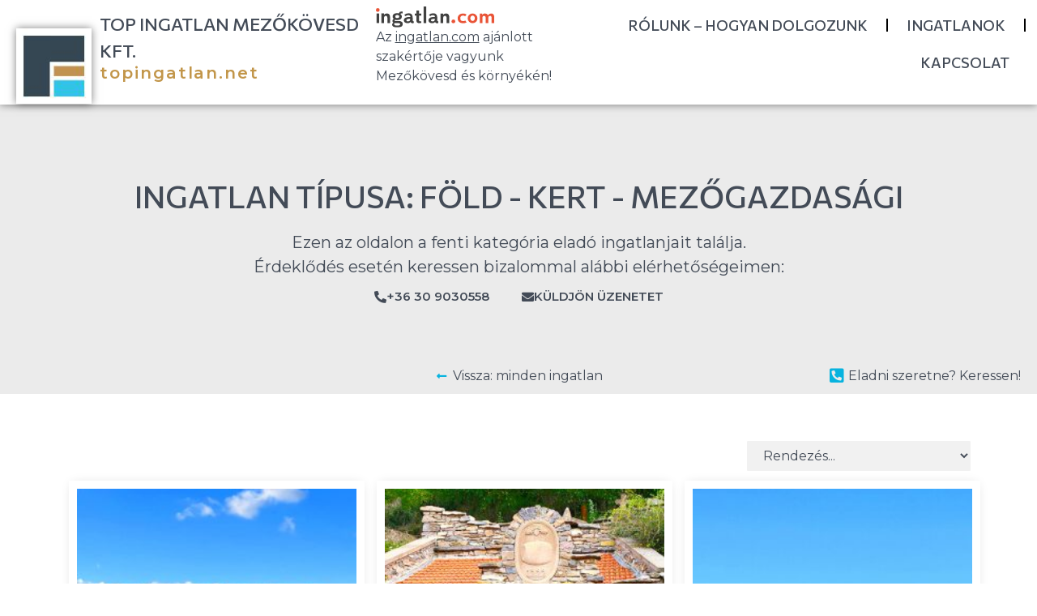

--- FILE ---
content_type: text/html; charset=UTF-8
request_url: https://www.topingatlan.net/ingatlan-tipusa/fold-kert-mezogazdasagi/
body_size: 32505
content:
<!doctype html>
<html lang="hu" prefix="og: https://ogp.me/ns#">
<head>
	<meta charset="UTF-8">
	<meta name="viewport" content="width=device-width, initial-scale=1">
	<link rel="profile" href="https://gmpg.org/xfn/11">
		<style>img:is([sizes="auto" i], [sizes^="auto," i]) { contain-intrinsic-size: 3000px 1500px }</style>
	
<!-- Google Tag Manager for WordPress by gtm4wp.com -->
<script data-cfasync="false" data-pagespeed-no-defer>
	var gtm4wp_datalayer_name = "dataLayer";
	var dataLayer = dataLayer || [];
</script>
<!-- End Google Tag Manager for WordPress by gtm4wp.com -->
<!-- Search Engine Optimization by Rank Math PRO - https://rankmath.com/ -->
<title>Föld - kert - mezőgazdasági Archívum - TOP INGATLANKÖZVETÍTÉS MEZŐKÖVESD</title>
<meta name="robots" content="follow, noindex"/>
<meta property="og:locale" content="hu_HU" />
<meta property="og:type" content="article" />
<meta property="og:title" content="Föld - kert - mezőgazdasági Archívum - TOP INGATLANKÖZVETÍTÉS MEZŐKÖVESD" />
<meta property="og:url" content="https://www.topingatlan.net/ingatlan-tipusa/fold-kert-mezogazdasagi/" />
<meta property="og:site_name" content="TOP INGATLANKÖZVETÍTÉS MEZŐKÖVESD" />
<meta property="article:publisher" content="https://www.facebook.com/topingatlanmk" />
<meta property="og:image" content="https://www.topingatlan.net/wp-content/uploads/2022/05/facebook-hero-topingatla-net.jpg" />
<meta property="og:image:secure_url" content="https://www.topingatlan.net/wp-content/uploads/2022/05/facebook-hero-topingatla-net.jpg" />
<meta property="og:image:width" content="1200" />
<meta property="og:image:height" content="628" />
<meta property="og:image:type" content="image/jpeg" />
<meta name="twitter:card" content="summary_large_image" />
<meta name="twitter:title" content="Föld - kert - mezőgazdasági Archívum - TOP INGATLANKÖZVETÍTÉS MEZŐKÖVESD" />
<meta name="twitter:image" content="https://www.topingatlan.net/wp-content/uploads/2022/05/facebook-hero-topingatla-net.jpg" />
<meta name="twitter:label1" content="Ingatlanok" />
<meta name="twitter:data1" content="6" />
<script type="application/ld+json" class="rank-math-schema-pro">{"@context":"https://schema.org","@graph":[{"@type":"Place","@id":"https://www.topingatlan.net/#place","address":{"@type":"PostalAddress","streetAddress":"Vajda J\u00e1nos utca 8.","addressLocality":"Mez\u0151k\u00f6vesd","postalCode":"3400","addressCountry":"Magyarorsz\u00e1g"}},{"@type":"RealEstateAgent","@id":"https://www.topingatlan.net/#organization","name":"TOP INGATLANK\u00d6ZVET\u00cdT\u00c9S MEZ\u0150K\u00d6VESD KFT.","url":"https://www.topingatlan.net","sameAs":["https://www.facebook.com/topingatlanmk"],"email":"mezokovesd@topingatlan.net","address":{"@type":"PostalAddress","streetAddress":"Vajda J\u00e1nos utca 8.","addressLocality":"Mez\u0151k\u00f6vesd","postalCode":"3400","addressCountry":"Magyarorsz\u00e1g"},"logo":{"@type":"ImageObject","@id":"https://www.topingatlan.net/#logo","url":"https://www.topingatlan.net/wp-content/uploads/2022/05/favikon-topingatlan-net-512.png","contentUrl":"https://www.topingatlan.net/wp-content/uploads/2022/05/favikon-topingatlan-net-512.png","caption":"TOP INGATLANK\u00d6ZVET\u00cdT\u00c9S MEZ\u0150K\u00d6VESD KFT.","inLanguage":"hu","width":"512","height":"512"},"openingHours":["Monday,Tuesday,Wednesday,Thursday,Friday 10:00-17:00","Saturday 10:00-14:00"],"location":{"@id":"https://www.topingatlan.net/#place"},"image":{"@id":"https://www.topingatlan.net/#logo"},"telephone":"+3630 9030558"},{"@type":"WebSite","@id":"https://www.topingatlan.net/#website","url":"https://www.topingatlan.net","name":"TOP INGATLANK\u00d6ZVET\u00cdT\u00c9S MEZ\u0150K\u00d6VESD KFT.","publisher":{"@id":"https://www.topingatlan.net/#organization"},"inLanguage":"hu"},{"@type":"BreadcrumbList","@id":"https://www.topingatlan.net/ingatlan-tipusa/fold-kert-mezogazdasagi/#breadcrumb","itemListElement":[{"@type":"ListItem","position":"1","item":{"@id":"https://www.topingatlan.net","name":"F\u0151oldal"}},{"@type":"ListItem","position":"2","item":{"@id":"https://www.topingatlan.net/ingatlan-tipusa/fold-kert-mezogazdasagi/","name":"F\u00f6ld - kert - mez\u0151gazdas\u00e1gi"}}]},{"@type":"CollectionPage","@id":"https://www.topingatlan.net/ingatlan-tipusa/fold-kert-mezogazdasagi/#webpage","url":"https://www.topingatlan.net/ingatlan-tipusa/fold-kert-mezogazdasagi/","name":"F\u00f6ld - kert - mez\u0151gazdas\u00e1gi Arch\u00edvum - TOP INGATLANK\u00d6ZVET\u00cdT\u00c9S MEZ\u0150K\u00d6VESD","isPartOf":{"@id":"https://www.topingatlan.net/#website"},"inLanguage":"hu","breadcrumb":{"@id":"https://www.topingatlan.net/ingatlan-tipusa/fold-kert-mezogazdasagi/#breadcrumb"}},{"@context":"https://schema.org/","@graph":[{"@type":"Product","name":"BEFEKTET\u00c9SI LEHET\u0150S\u00c9G A B\u00dcKK L\u00c1B\u00c1N\u00c1L \u2013 IPARI TELKEK ELAD\u00d3K BOG\u00c1CSON! - TOP INGATLANK\u00d6ZVET\u00cdT\u00c9S MEZ\u0150K\u00d6VESD","url":"https://www.topingatlan.net/ingatlan/befektetesi-lehetoseg-a-bukk-labanal-ipari-telkek-eladok-bogacson/","@id":"https://www.topingatlan.net/ingatlan/befektetesi-lehetoseg-a-bukk-labanal-ipari-telkek-eladok-bogacson/","description":"BEFEKTET\u00c9SI LEHET\u0150S\u00c9G A B\u00dcKK L\u00c1B\u00c1N\u00c1L \u2013 IPARI TELKEK ELAD\u00d3K BOG\u00c1CSON! Kiv\u00e1l\u00f3 lehet\u0151s\u00e9g v\u00e1llalkoz\u00e1sok \u00e9s befektet\u0151k sz\u00e1m\u00e1ra! A B\u00fckk hegys\u00e9g kapuj\u00e1ban, Bog\u00e1cs ipari \u00f6vezet\u00e9ben elad\u00f3 m\u0171vel\u00e9si \u00e1g al\u00f3l kivont, azonnal be\u00e9p\u00edthet\u0151 ipari telkek. Lok\u00e1ci\u00f3 \u00e9s megk\u00f6zel\u00edt\u00e9s: \u2705 Bog\u00e1cs k\u00f6zigazgat\u00e1si ter\u00fclet\u00e9n bel\u00fcl, de ipari k\u00f6rnyezetben \u2705 Aszfaltos \u00fatr\u00f3l k\u00f6zvetlen lehajt\u00e1s, a telkekhez z\u00fazal\u00e9kolt szerv\u00edz\u00fat vezet, k\u00f6zm\u0171vek: v\u00edz, villany. \u2705 Kivett beruh\u00e1z\u00e1si ter\u00fclet, \u00edgy azonnal fejleszthet\u0151 \u00d6vezeti besorol\u00e1s \u00e9s \u00e9p\u00edt\u00e9si lehet\u0151s\u00e9gek: \ud83d\udd39 Gksz1 \u00e9s Gip-1 besorol\u00e1s\u00fa gazdas\u00e1gi ter\u00fcletek \ud83d\udd39 Legkisebb telekm\u00e9ret: 5.000 m\u00b2, min. homlokzati sz\u00e9less\u00e9g 50 m \ud83d\udd39 Legnagyobb be\u00e9p\u00edthet\u0151s\u00e9g: 30% \ud83d\udd39 Legnagyobb \u00e9p\u00edtm\u00e9nymagass\u00e1g: 6 m\u00e9ter El\u00e9rhet\u0151 telkek \u00e9s \u00e1rak: \ud83d\udccc 1. telek, Hrsz: 03/21 5.000 m\u00b2 \u2013 24,9 M Ft \ud83d\udccc 2. telek, Hrsz: 03/22 5.000 m\u00b2 \u2013 24,9 M Ft \ud83d\udccc 3. telek, Hrsz: 03/25 29.775 m\u00b2 \u2013 64,9 M Ft \u2714 Tehermentes, per- \u00e9s k\u00f6lts\u00e9gmentes ingatlanok \u2714 Ipari fejleszt\u00e9sre, csarnok\u00e9p\u00edt\u00e9sre, rakt\u00e1roz\u00e1sra ide\u00e1lis \u2714 Azonnali be\u00e9p\u00edthet\u0151s\u00e9g, gyors projektind\u00edt\u00e1s \ud83d\udcbc Ne hagyja ki ezt a lehet\u0151s\u00e9get! Ha v\u00e1llalkoz\u00e1s\u00e1nak strat\u00e9giai elhelyezked\u00e9s\u0171 ipari ter\u00fcletre van sz\u00fcks\u00e9ge, Bog\u00e1cs t\u00f6k\u00e9letes v\u00e1laszt\u00e1s! \ud83d\udcde \u00c9rdekl\u0151d\u00e9s \u00e9s megtekint\u00e9s: K\u00e9rj\u00fck, vegye fel vel\u00fcnk a kapcsolatot! \u00a0Ha tov\u00e1bbi inform\u00e1ci\u00f3ra van sz\u00fcks\u00e9ge, vagy szeretn\u00e9 szem\u00e9lyesen is megn\u00e9zni az ingatlant, ne habozzon, h\u00edvjon minket a +36309030558-as telefonsz\u00e1mon! TOP INGATLANK\u00d6ZVET\u00cdT\u00c9S MEZ\u0150K\u00d6VESD KFT. MEZ\u0150K\u00d6VESD, EGER, MISKOLC \u00e9s TISZA T\u00d3 K\u00d6RNY\u00c9K\u00c9N Az ingatlan v\u00e1s\u00e1rl\u00e1st-elad\u00e1st \u00fcgyv\u00e9di h\u00e1tt\u00e9rrel, energetikai \u00e9s villamos biztons\u00e1gi fel\u00fclvizsg\u00e1lat tan\u00fas\u00edtv\u00e1ny elk\u00e9sz\u00edt\u00e9s\u00e9vel seg\u00edtj\u00fck. TIKTOK ingatlan vide\u00f3s csatorn\u00e1nk: https://www.tiktok.com/@topingatlanmezokovesd Tov\u00e1bbi 226db ingatlanjaink: https://iroda.ingatlan.com/polyhoslaszlotopingatlankozvet"},{"@type":"Product","name":"ELAD\u00d3 LAK\u00d3H\u00c1Z-VEND\u00c9GH\u00c1Z, UDVAR, BOROSPINCE-BOR\u00c1SZATI \u00dcZEM \u2013 BORSOD V\u00c1RMEGYE, SZOMOLYA - TOP INGATLANK\u00d6ZVET\u00cdT\u00c9S MEZ\u0150K\u00d6VESD","url":"https://www.topingatlan.net/ingatlan/elado-lakohaz-vendeghaz-udvar-borospince-boraszati-uzem-borsod-varmegye-szomolya/","@id":"https://www.topingatlan.net/ingatlan/elado-lakohaz-vendeghaz-udvar-borospince-boraszati-uzem-borsod-varmegye-szomolya/","description":"ELAD\u00d3 LAK\u00d3H\u00c1Z-VEND\u00c9GH\u00c1Z, UDVAR, BOROSPINCE-BOR\u00c1SZATI \u00dcZEM \u2013 BORSOD V\u00c1RMEGYE, SZOMOLYA Borsod-Aba\u00faj-Zempl\u00e9n megye sz\u00edv\u00e9ben, Eger \u00e9s Mez\u0151k\u00f6vesd k\u00f6z\u00f6tt, Szomoly\u00e1n, kiv\u00e9teles lehet\u0151s\u00e9g v\u00e1r! Ez a csod\u00e1latos lak\u00f3h\u00e1z, amely bor\u00e1szatot \u00e9s vend\u00e9gl\u00e1t\u00e1st is k\u00edn\u00e1l, a j\u00f6v\u0151beni gazd\u00e1ja sz\u00e1m\u00e1ra sz\u00e1mos izgalmas lehet\u0151s\u00e9get rejt. Az ingatlan m\u00e1r elindult a vend\u00e9gh\u00e1z kialak\u00edt\u00e1s\u00e1nak folyamat\u00e1ban, \u00edgy ide\u00e1lis v\u00e1laszt\u00e1s lehet mindazok sz\u00e1m\u00e1ra, akik egy olyan helyet keresnek, ahol az \u00faj \u00fczleti v\u00e1llalkoz\u00e1s \u00e9s a nyugodt vid\u00e9ki \u00e9let t\u00f6k\u00e9letes harm\u00f3ni\u00e1ban tal\u00e1lkozhat. INGATLAN JELLEMZ\u0150I: C\u00edm: Borsod-Aba\u00faj-Zempl\u00e9n v\u00e1rmegye, Szomolya \u00c1llapot: 2004-s \u00e9p\u00edt\u00e9s\u0171, tufa \u00e9s a fels\u0151 szinten t\u00e9gla + Ytong falazattal, 3 apartmanos vend\u00e9gh\u00e1z szerkezetk\u00e9sz \u00e1llapotban, Szennyv\u00edz csatlakoz\u00e1s, iv\u00f3v\u00edz bet\u00e1pl\u00e1l\u00e1s, elektromos csatlakoz\u00e1s \u00e9s f\u00fcggetlen m\u00e9r\u00e9s F\u00f6ldg\u00e1z csatlakoz\u00e1si lehet\u0151s\u00e9g, k\u00e1belt\u00e9v\u00e9 \u00e9s internet el\u00e9rhet\u0151s\u00e9g Szerkezetk\u00e9sz LAK\u00d3H\u00c1Z: A h\u00e1z sz\u00e9p, hangulatos k\u00f6rnyezetben helyezkedik el, \u00e9s praktikus kialak\u00edt\u00e1ssal rendelkezik: F\u00f6ldszinti apartman \u2013 cca. 42m\u00b2 1 szoba, konyha, f\u00fcrd\u0151szoba, mos\u00f3konyha Torn\u00e1c \u00e9s r\u00e9gi paraszt mint\u00e1zat\u00fa f\u00f6d\u00e9m Tet\u0151t\u00e9ri apartman \u2013 k\u00fcl\u00f6n bej\u00e1rattal Utca fel\u0151li apartman \u2013 cca. 34 m\u00b2 1 szoba, zuhanyz\u00f3, k\u00f6z\u00f6s konyha-\u00e9tkez\u0151 Udvar fel\u0151li apartman \u2013 cca. 26 m\u00b2 1 szoba, zuhanyz\u00f3, k\u00f6z\u00f6s konyha-\u00e9tkez\u0151 UDVAR JELLEMZ\u0150I: A telek cca. 300m2, Szomolya k\u00f6zpontj\u00e1t\u00f3l mind\u00f6ssze n\u00e9h\u00e1ny percre tal\u00e1lhat\u00f3, aszfaltos \u00faton, \u00f6n\u00e1ll\u00f3 g\u00e9pkocsi bej\u00e1r\u00f3val, ker\u00edt\u00e9ssel lez\u00e1rt ter\u00fcleten, parkol\u00e1si lehet\u0151s\u00e9gekkel. Konyha: Az apartmanhoz tartoz\u00f3 konyha szerkezetk\u00e9sz \u00e1llapotban \u00d6n\u00e1ll\u00f3 k\u00f6zm\u0171 csatlakoz\u00e1s: iv\u00f3v\u00edz, \u00f6nt\u00f6z\u00e9si v\u00edz, szennyv\u00edz csatlakoz\u00e1s, csapad\u00e9kv\u00edz elvezet\u00e9s F\u00f6ldg\u00e1z csatlakoz\u00e1s, elektromos h\u00e1l\u00f3zat (230 \u00e9s 400 volt), technol\u00f3giai szennyv\u00edzelvezet\u00e9s semleges\u00edt\u0151 akn\u00e1val BOR\u00c1SZATI \u00dcZEM \u2013 TUF\u00c1BA V\u00c1JT BOROSPINCE: A bor\u00e1szat \u00e9s a vend\u00e9gl\u00e1t\u00e1s szerelmeseinek 400 m\u00b2-es riolit tuf\u00e1ba v\u00e1jt bor\u00e1szat k\u00edn\u00e1l lehet\u0151s\u00e9get: Teljes k\u00f6zm\u0171 ki\u00e9p\u00edtetts\u00e9g, bor\u00e1szat, mulat\u00f3 t\u00e9r 3 \u00f6n\u00e1ll\u00f3 pince (mindegyik cca. 80-80 m\u00b2), ide\u00e1lis bor t\u00e1rol\u00e1sra, \u00e9rlel\u00e9sre, Ig\u00e9ny eset\u00e9n a helys\u00e9gek tetsz\u0151leges m\u00e9retekben b\u0151v\u00edthet\u0151ek, alak\u00edthat\u00f3ak. F\u00fcggetlen helys\u00e9gek, szell\u0151z\u0151kkel, iv\u00f3v\u00edz csatlakoz\u00e1ssal Mulat\u00f3 t\u00e9r \u2013 cca. 70 m\u00b2, bolt\u00edves mennyezet, ipari beton padozat Ipari szennyv\u00edzelvezet\u00e9s, k\u00f6zponti f\u0171t\u00e9shez vezet\u00e9kek ki\u00e9p\u00edtve \u00dczemeltet\u00e9s enged\u00e9llyel: kann\u00e1ba t\u00f6lt\u00e9s, borpalackoz\u00e1s, borkim\u00e9r\u00e9s, vend\u00e9gl\u00e1t\u00e1s KIV\u00c1L\u00d3 ELHELYEZKED\u00c9S: A telek el\u0151tt nagy k\u00f6zter\u00fclet tal\u00e1lhat\u00f3, amely lehet\u0151v\u00e9 teszi teherg\u00e9pj\u00e1rm\u0171vek k\u00f6zleked\u00e9s\u00e9t \u00e9s a sz\u0151l\u0151 besz\u00e1ll\u00edt\u00e1s\u00e1t. A z\u00e1rt udvar biztos\u00edtja a sz\u0151l\u0151 f\u00f6ldolgoz\u00e1s\u00e1t \u00e9s a bor technol\u00f3giai feldolgoz\u00e1s\u00e1t, t\u00e1rol\u00e1s\u00e1t, \u00e9rlel\u00e9s\u00e9t. A riolit tuf\u00e1ba v\u00e1jt borospince ide\u00e1lis helyet biztos\u00edt az \u00fczemi folyamatokhoz. Rugalmas b\u0151v\u00edt\u00e9si lehet\u0151s\u00e9g: Az ingatlan ter\u00fclete \u00e9s helyis\u00e9gei tetsz\u00e9s szerint b\u0151v\u00edthet\u0151k, alak\u00edthat\u00f3k. K\u00d6RNY\u00c9K \u2013 SZ\u00c1MOS LEHET\u0150S\u00c9G A K\u00d6RNY\u00c9KEN: Eger: 15 km Mez\u0151k\u00f6vesd Zs\u00f3ry f\u00fcrd\u0151: 14 km Bog\u00e1cs term\u00e1lf\u00fcrd\u0151: 10 km M3 aut\u00f3p\u00e1lya: 16 km Tisza-t\u00f3: 35 km Budapest: 135 km Ne hagyja ki ezt a ritka lehet\u0151s\u00e9get! Ha szeretne t\u00f6bbet megtudni, vagy megtekinteni az ingatlant, keressen minket! \u00c1r: 74,9M \u00c9rdekl\u0151dni, id\u0151pont egyeztet\u00e9s: +36309030558 TOP INGATLANK\u00d6ZVET\u00cdT\u00c9S MEZ\u0150K\u00d6VESD Kft. MEZ\u0150K\u00d6VESD, EGER, MISKOLC \u00e9s a TISZA T\u00d3 K\u00d6RNY\u00c9K\u00c9N Az ingatlan v\u00e1s\u00e1rl\u00e1st-elad\u00e1st \u00fcgyv\u00e9di h\u00e1tt\u00e9rrel, energetikai tan\u00fas\u00edtv\u00e1ny elk\u00e9sz\u00edt\u00e9s\u00e9vel seg\u00edtj\u00fck. TIKTOK ingatlan vide\u00f3s csatorn\u00e1nk: https://www.tiktok.com/@topingatlanmezokovesd Honlapunk: www.topingatlan.net Tov\u00e1bbi 226db ingatlanjaink: https://iroda.ingatlan.com/polyhoslaszlotopingatlankozvet &nbsp; HAUS, HOF, WEINKELLER-WEINGUT ZU VERKAUFEN \u2013 Dorf Szomolya, Komitat Borsod. Im Herzen des Komitats Borsod-Aba\u00faj-Zempl\u00e9n, zwischen Eger und Mez\u0151k\u00f6vesd, in Szomolya, erwartet Sie eine au\u00dfergew\u00f6hnliche Gelegenheit! Diese prachtvolle Residenz, die auch ein Weingut und ein Catering-Angebot bietet, h\u00e4lt viele spannende M\u00f6glichkeiten f\u00fcr ihren zuk\u00fcnftigen Eigent\u00fcmer bereit. Auf dem Anwesen wird bereits mit der Entwicklung eines G\u00e4stehauses begonnen. Damit ist es die ideale Wahl f\u00fcr alle, die einen Ort suchen, an dem neue Gesch\u00e4ftsvorhaben und friedliches Landleben in perfekter Harmonie zusammentreffen. IMMOBILIENMERKMALE: Adresse: Komitat Borsod-Aba\u00faj-Zempl\u00e9n, Szomolya Zustand: Baujahr 2004, mit Tuff- und Ziegelmauerwerk + Ytongmauerwerk im Obergeschoss, 3-Wohnungs-G\u00e4stehaus im rohbaufertigen Zustand, Abwasseranschluss, Trinkwasserversorgung, Stromanschluss und eigenst\u00e4ndige Messung Erdgasanschluss, Kabel-TV und Internetzugang Baufertiges WOHNHAUS: Das Haus liegt in einer sch\u00f6nen, gem\u00fctlichen Umgebung und verf\u00fcgt \u00fcber eine praktische Einrichtung: Erdgeschosswohnung \u2013 ca. 42m\u00b2 o 1 Zimmer, K\u00fcche, Bad, Waschk\u00fcche o Veranda und Decke mit altem Bauernmuster Dachgeschosswohnung \u2013 mit separatem Eingang o Stra\u00dfenseitige Wohnung \u2013 ca. 34 m\u00b2 \uf0a7 1 Zimmer, Dusche, gemeinsame K\u00fcche-Esszimmer o Hofseitige Wohnung \u2013 ca. 26 m\u00b2 \uf0a7 1 Zimmer, Dusche, gemeinsame K\u00fcche-Esszimmer Ausstattung des Hofes: Das Grundst\u00fcck liegt nur wenige Minuten vom Zentrum von Szomolya entfernt, an einer Asphaltstra\u00dfe, mit separater Autozufahrt, in einem eingez\u00e4unten Gel\u00e4nde und mit Parkm\u00f6glichkeiten. K\u00fcche: Die zur Wohnung geh\u00f6rende K\u00fcche befindet sich in baureifem Zustand Eigenst\u00e4ndiger Versorgungsanschluss: Trinkwasser, Bew\u00e4sserungswasser, Abwasseranschluss, Regenwasserableitung Erdgasanschluss, Stromnetz (230 und 400 Volt), technologische Abwasserableitung mit Neutralisationsgrube WEINGUT \u2013 IN TUFFIELD GEHAUTERTER WEINKELLER: Ein in Rhyolithtuff gehauenes, 400 m\u00b2 gro\u00dfes Weingut bietet Wein- und Gastfreundschaftsliebhabern die M\u00f6glichkeit: Vollst\u00e4ndige Versorgungsinfrastruktur, Weingut, Unterhaltungsbereich 3 unabh\u00e4ngige Keller (jeweils ca. 80-80 m\u00b2), ideal f\u00fcr die Weinlagerung und Reifung. Bei Bedarf k\u00f6nnen die R\u00e4ume erweitert und auf jede beliebige Gr\u00f6\u00dfe angepasst werden. Unabh\u00e4ngige R\u00e4ume, mit L\u00fcftung und Trinkwasseranschluss Unterhaltungsbereich \u2013 ca. 70 m\u00b2, Gew\u00f6lbedecke, Industriebetonboden o Industrielle Abwasserableitung, Rohre f\u00fcr Zentralheizung installiert Konzessionierter Betrieb: Konservenherstellung, Weinabf\u00fcllung, Weinverwiegung, Catering AUSGEZEICHNETE LAGE: Vor dem Grundst\u00fcck befindet sich ein gro\u00dfer \u00f6ffentlicher Bereich, der den LKW-Verkehr und die Anlieferung der Trauben erm\u00f6glicht. Der geschlossene Hof gew\u00e4hrleistet die Verarbeitung der Trauben sowie die technologische Aufbereitung, Lagerung und Reifung des Weines. Der in Rhyolithtuff gehauene Weinkeller bietet einen optimalen Ort f\u00fcr die Betriebsabl\u00e4ufe. Flexible Erweiterungsm\u00f6glichkeiten: Fl\u00e4che und R\u00e4umlichkeiten der Immobilie k\u00f6nnen beliebig erweitert und angepasst werden. UMGEBUNG \u2013 VIELE M\u00d6GLICHKEITEN IN DER UMGEBUNG: Eger: 15 km Mez\u0151k\u00f6vesd Zs\u00f3ry Bad: 14 km Bog\u00e1cs Thermalbad: 10 km Autobahn M3: 16 km Thei\u00df-See: 35 km Budapest: 135 km &nbsp; Verpassen Sie diese einmalige Gelegenheit nicht! Wenn Sie mehr erfahren oder die Immobilie besichtigen m\u00f6chten, kontaktieren Sie uns! &nbsp; Preis: 74,9 Mio. oder 182.000 Euro &nbsp; F\u00fcr Anfragen und Terminvereinbarungen: +36309030558 &nbsp; TOP IMMOBILIENMAKLER MEZ\u0150K\u00d6VESD GmbH. MEZ\u0150K\u00d6VESD, EGER, MISKOLC und die Umgebung des Thei\u00df-Sees Wir unterst\u00fctzen Sie beim Kauf und Verkauf von Immobilien mit rechtlichen Hintergrundinformationen und der Erstellung eines Energieausweises. Unser TIKTOK-Immobilienvideokanal: https://www.tiktok.com/@topingatlanmezokovesd Unsere Website: www.topingatlan.net Unsere anderen 226 Immobilien: https://iroda.ingatlan.com/polyhoslaszlotopingatlankozvet"},{"@type":"Product","name":"Demj\u00e9nben a f\u00fcrd\u0151telep\u00fcl\u00e9sen, Egert\u0151l nem messze nagym\u00e9ret\u0171 belter\u00fcleti telkek ELAD\u00d3K. - TOP INGATLANK\u00d6ZVET\u00cdT\u00c9S MEZ\u0150K\u00d6VESD","url":"https://www.topingatlan.net/ingatlan/demjenben-a-furdotelepulesen-egertol-nem-messze-nagymeretu-belteruleti-telkek-eladok/","@id":"https://www.topingatlan.net/ingatlan/demjenben-a-furdotelepulesen-egertol-nem-messze-nagymeretu-belteruleti-telkek-eladok/","description":"**Fedezze fel az \u00c9let \u00d6r\u00f6m\u00e9t a Demj\u00e9n \u00e9s Kerecsend K\u00f6z\u00f6tt!** Demj\u00e9nben a f\u00fcrd\u0151telep\u00fcl\u00e9sen, Egert\u0151l nem messze nagym\u00e9ret\u0171 belter\u00fcleti telkek ELAD\u00d3K. \u00c1lmodozott m\u00e1r arr\u00f3l, hogy egy leny\u0171g\u00f6z\u0151 k\u00f6rnyezetben, a term\u00e9szet \u00f6lel\u00e9s\u00e9ben, de m\u00e9gis k\u00f6zel a f\u00fcrd\u0151h\u00f6z \u00e9s v\u00e1roshoz, egy saj\u00e1t paradicsomi birtokon \u00e9ljen? Akkor itt a lehet\u0151s\u00e9g, hogy val\u00f3ra v\u00e1ltsa \u00e1lmait! Heves v\u00e1rmegy\u00e9ben , a Demj\u00e9n \u00e9s Kerecsend telep\u00fcl\u00e9sek k\u00f6z\u00f6tt, k\u00f6zvetlen\u00fcl a Demj\u00e9ni Term\u00e1l T\u00f3 F\u00fcrd\u0151 komplexummal szemben tal\u00e1lhat\u00f3 egy nagym\u00e9ret\u0171, 6880 m2-es belter\u00fcleti telek. A frekvent\u00e1lt helyen elhelyezked\u0151 \u00e9s k\u00fcl\u00f6n hrsz.-on l\u00e9v\u0151 telkek k\u00f6rbeker\u00edtve v\u00e1rj\u00e1k \u00faj tulajdonosukat, egy 36 m\u00e9teres sz\u00e9les utcafrontal. A teleken m\u00e1r tal\u00e1lhat\u00f3 egy \u00faj \u00e9p\u00edt\u00e9s\u0171, k\u00f6r\u00fclbel\u00fcl 80 n\u00e9gyzetm\u00e9teres ist\u00e1ll\u00f3, mely alkalmas lovak \u00e9s sz\u00e1rnyas \u00e1llatok tart\u00e1s\u00e1ra. A nagymennyis\u00e9g\u0171 gondozott \u00e9s term\u0151 gy\u00fcm\u00f6lcsf\u00e1k mellett egy f\u00fart k\u00fat is rendelkez\u00e9sre \u00e1ll, hogy gondoskodjon a n\u00f6v\u00e9nyek \u00f6nt\u00f6z\u00e9s\u00e9r\u0151l. A g\u00e1z, v\u00edz \u00e9s csatorna bek\u00f6t\u00e9se k\u00f6zvetlen\u00fcl az utc\u00e1r\u00f3l megoldhat\u00f3. A telek f\u0151 \u00fat fel\u0151li r\u00e9sz\u00e9n a villany f\u00f6ldk\u00e1bel le\u00e1ll\u00e1s m\u00e1r megt\u00f6rt\u00e9nt, \u00edgy a bek\u00f6t\u00e9s egyszer\u0171 \u00e9s gyors. A Demj\u00e9ni Term\u00e1l T\u00f3 F\u00fcrd\u0151 k\u00f6zels\u00e9ge kiv\u00e1l\u00f3 lehet\u0151s\u00e9get k\u00edn\u00e1l a rekre\u00e1ci\u00f3ra \u00e9s pihen\u00e9sre v\u00e1gy\u00f3knak. Eger \u00e9s a szint\u00e9n f\u00fcrd\u0151telep\u00fcl\u00e9s Egerszal\u00f3k is k\u00f6nnyen megk\u00f6zel\u00edthet\u0151, \u00edgy ide\u00e1lis helysz\u00edn csal\u00e1di h\u00e1zak, lak\u00f3parkok vagy vend\u00e9gh\u00e1zak \u00e9p\u00edt\u00e9s\u00e9re. Emellett a telek telephelyk\u00e9nt is szolg\u00e1lhat v\u00e1llalkoz\u00e1soknak, \u00e9s a gy\u00fcm\u00f6lcsf\u00e1k term\u00e9se extra bev\u00e9telt jelenthet a kert\u00e9szked\u00e9s szerelmeseinek. Ne hagyja ki ezt a k\u00fcl\u00f6nleges lehet\u0151s\u00e9get, \u00e9s tegye meg az els\u0151 l\u00e9p\u00e9st a saj\u00e1t paradicsomi birtokja fel\u00e9 Heves megy\u00e9ben! \u00c1r: 41,9M Ft. \u00c9rdekl\u0151dni, id\u0151pont egyeztet\u00e9s: +36309030558 TOP INGATLAN MEZ\u0150K\u00d6VESD Kft. MEZ\u0150K\u00d6VESD, EGER, TISZA T\u00d3 \u00c9S MISKOLC K\u00d6RNY\u00c9K\u00c9N Az ingatlan v\u00e1s\u00e1rl\u00e1st-elad\u00e1st \u00fcgyv\u00e9di h\u00e1tt\u00e9rrel, energetikai tan\u00fas\u00edtv\u00e1ny elk\u00e9sz\u00edt\u00e9s\u00e9vel seg\u00edtj\u00fck."},{"@type":"Product","name":"Mez\u0151k\u00f6vesden 2,5ha-on ig\u00e9nyes lovastanya, 2 szob\u00e1s+ nappalis csal\u00e1di lakr\u00e9sz \u00e9s gazdas\u00e1gi komplexum ELAD\u00d3. - TOP INGATLANK\u00d6ZVET\u00cdT\u00c9S MEZ\u0150K\u00d6VESD","url":"https://www.topingatlan.net/ingatlan/mezokovesden-25ha-on-igenyes-lovastanya-2-szobas-nappalis-csaladi-lakresz-es-gazdasagi-komplexum-elado/","@id":"https://www.topingatlan.net/ingatlan/mezokovesden-25ha-on-igenyes-lovastanya-2-szobas-nappalis-csaladi-lakresz-es-gazdasagi-komplexum-elado/","description":"Mez\u0151k\u00f6vesden 2,5ha-on ig\u00e9nyes lovastanya, 2 szob\u00e1s+nappalis csal\u00e1di lakr\u00e9sz \u00e9s gazdas\u00e1gi komplexum ELAD\u00d3. &nbsp; Bemutat\u00f3 vide\u00f3, katt ide.:\u00a0https://www.youtube.com/watch?v=gCn3r1sG3fQ Elad\u00f3 Mez\u0151k\u00f6vesden 2,5ha-on, m\u0171vel\u00e9si \u00e1gb\u00f3l kivont k\u00fclter\u00fcleten egy kit\u0171n\u0151 \u00e1llapot\u00fa, aszfaltos \u00faton megk\u00f6zel\u00edthet\u0151, \u00e9s ig\u00e9nyesen meg\u00e9p\u00edtett \u00e9s fenntartott lovastanya. A 25.000m2-en elter\u00fcl\u0151 gazdas\u00e1gi komplexum Mez\u0151k\u00f6vesdt\u0151l 5perce Miskolc ir\u00e1ny\u00e1ban tal\u00e1lhat\u00f3.\u00a0 A lovastanya teljes ell\u00e1totts\u00e1got biztos\u00edt az itt tartott lovaknak, t\u00f6bb l\u00f3 elhelyez\u00e9s\u00e9re alkalmas j\u00f3 \u00e1llapot\u00fa ist\u00e1ll\u00f3 lett meg\u00e9p\u00edtve, ez az itt l\u00e9v\u0151 lovak elhelyez\u00e9s\u00e9re \u00e9s b\u00e1rmilyen ig\u00e9nyt kiel\u00e9g\u00edt\u0151 teljes ell\u00e1t\u00e1s\u00e1ra alkalmas. A lovastanya ter\u00fclet\u00e9n t\u00f6bbsz\u00e1z m2-es k\u00fcl\u00f6n\u00e1ll\u00f3 kar\u00e1mrendszerek tal\u00e1lhat\u00f3ak, ahol a lovak szabadon \u00e9lvezhetik a t\u00e9r adta lehet\u0151s\u00e9geket. A nagym\u00e9ret\u0171 f\u00f6ldter\u00fcleten t\u00f6bb jelent\u0151s beruh\u00e1z\u00e1s is t\u00f6rt\u00e9nt, f\u00e1b\u00f3l k\u00e9sz\u00fclt aut\u00f3be\u00e1ll\u00f3 \u00e9s t\u00f6bbek k\u00f6zt a sz\u00e1las takarm\u00e1ny t\u00e1rol\u00e1s\u00e1ra alkalmas nagym\u00e9ret\u0171 csarnok lett meg\u00e9p\u00edtve, ennek tetej\u00e9re teljes napkollektor rendszer lett telep\u00edtve. A gazdas\u00e1gi komplexumhoz szorosan kapcsol\u00f3dik egy t\u00f6bbezer f\u00e9r\u0151helyes, 1136m2-es baromfinevel\u0151 telep, automatiz\u00e1lt etet\u0151 \u00e9s itat\u00f3 berendez\u00e9ssel. Az \u00e1llattart\u00e1st v\u00e9gz\u0151 alkalmazottak \u00f6sszkomfortos szolg\u00e1lati lakr\u00e9szben (konyha-\u00e9tkez\u0151, szoba) pihenhetnek szabadidej\u00fckben. A gazdas\u00e1gi ter\u00fcleten minden k\u00f6zm\u0171 el\u00e9rhet\u0151 \u00e9s f\u00fart k\u00fat is rendelkez\u00e9sre \u00e1ll. Lakhat\u00e1sra a gazdas\u00e1gi \u00e9p\u00fclet fels\u0151 szintj\u00e9n egy 110m2-es, 2 szob\u00e1s+ nagy nappalis lakr\u00e9sz lett kialak\u00edtva. Rendelkez\u00e9sre \u00e1ll m\u00e9g konyha, f\u00fcrd\u0151szoba toalettel, el\u0151szoba, \u00e9s a fels\u0151 szinten a lakr\u00e9sz mellett m\u00e9g szint\u00e9n a 100m2-es padl\u00e1st\u00e9rb\u0151l ugyanilyen kioszt\u00e1s\u00fa \u00e9s felszerelts\u00e9g\u0171 lakr\u00e9sz is kialak\u00edthat\u00f3. A f\u0171t\u00e9s a telep\u00edtett napkollektorok miatt r\u00e9szben elektromos, r\u00e9szben g\u00e1zcirk\u00f3 radi\u00e1toros, h\u0171t\u00e9sr\u0151l inverteres kl\u00edma gondoskodik. A teljes gazdas\u00e1gi komplexum \u00e9s lakr\u00e9sz ir\u00e1ny\u00e1ra: 279M Ft. \u00a0\u00c9rdekl\u0151dni, id\u0151pontegyeztet\u00e9s: +36309030558 TOP INGATLANK\u00d6ZVET\u00cdT\u00c9S MEZ\u0150K\u00d6VESD Kft. MEZ\u0150K\u00d6VESD, EGER, TISZA T\u00d3 \u00c9S MISKOLC K\u00d6RNY\u00c9K\u00c9N Az ingatlan v\u00e1s\u00e1rl\u00e1st-elad\u00e1st \u00fcgyv\u00e9di h\u00e1tt\u00e9rrel, energetikai tan\u00fas\u00edtv\u00e1ny elk\u00e9sz\u00edt\u00e9s\u00e9vel seg\u00edtj\u00fck. TIKTOK ingatlan vide\u00f3s csatorn\u00e1nk: https://www.tiktok.com/@topingatlanmezokovesd Honlapunk: www.topingatlan.net Tov\u00e1bbi 226db ingatlanjaink: https://iroda.ingatlan.com/polyhoslaszlotopingatlankozvet \u00a0 &nbsp;"},{"@type":"Product","name":"Mez\u0151k\u00f6vesden nagym\u00e9ret\u0171 TELEK elad\u00f3. Mez\u0151k\u00f6vesd, Egri \u00fat v\u00e9ge. - TOP INGATLANK\u00d6ZVET\u00cdT\u00c9S MEZ\u0150K\u00d6VESD","url":"https://www.topingatlan.net/ingatlan/mezokovesd-egri-ut-2/","@id":"https://www.topingatlan.net/ingatlan/mezokovesd-egri-ut-2/","description":"&nbsp; Mez\u0151k\u00f6vesden nagym\u00e9ret\u0171 TELEK elad\u00f3. ELAD\u00d3 Mez\u0151k\u00f6vesden k\u00f6zvetlen\u00fcl a v\u00e1ros mellett, az egri \u00fati k\u00f6rforgalom mez\u0151k\u00f6vesdi oldal\u00e1n egy 9777m2-es telek. A telekre k\u00f6zvetlen\u00fcl aszfaltos \u00fatr\u00f3l lehet behajtani, ahol m\u00e1r ki\u00e9p\u00edtett szerv\u00edz\u00faton haladhatunk tov\u00e1bb. Telekhat\u00e1ron bel\u00fcl villamos h\u00e1l\u00f3zat lett kialak\u00edtva, csatorna, v\u00edz, g\u00e1z k\u00f6zm\u0171 k\u00f6zvetlen\u00fcl a k\u00f6zelben el\u00e9rhet\u0151. A telek sz\u00e1nt\u00f3 besorol\u00e1s\u00fa, a k\u00f6rforgalomt\u00f3l a 3sz. F\u0151 \u00fat Mez\u0151k\u00f6vesdet elker\u00fcl\u0151 szakasz\u00e1r\u00f3l p\u00e1r km az M3 aut\u00f3p\u00e1lya, TESCO, aut\u00f3mos\u00f3\u2026stb. szint\u00e9n a k\u00f6zel\u00e9ben van, \u00e1tmin\u0151s\u00edt\u00e9s ut\u00e1n \u00e9p\u00edtkez\u00e9si telkek kialak\u00edt\u00e1s\u00e1ra, beruh\u00e1z\u00e1sra\u2026stb. is hasznos\u00edthat\u00f3. Az elad\u00f3 telek mellett tov\u00e1bbi ter\u00fcletek is v\u00e1s\u00e1rolhat\u00f3ak. \u00c1r: 14,9M Ft. \u00c9rdekl\u0151dni, id\u0151pont egyeztet\u00e9s: +36309030558 &nbsp; TOP INGATLANK\u00d6ZVET\u00cdT\u00c9S MEZ\u0150K\u00d6VESD Kft. EGER-MEZ\u0150K\u00d6VESD-MISKOLC \u00e9s TISZA T\u00d3 K\u00d6RNY\u00c9K\u00c9N Az ingatlan v\u00e1s\u00e1rl\u00e1st-elad\u00e1st \u00fcgyv\u00e9di h\u00e1tt\u00e9rrel, energetikai tan\u00fas\u00edtv\u00e1ny elk\u00e9sz\u00edt\u00e9s\u00e9vel seg\u00edtj\u00fck."},{"@type":"Product","name":"Mez\u0151k\u00f6vesden nagym\u00e9ret\u0171 telek elad\u00f3. - TOP INGATLANK\u00d6ZVET\u00cdT\u00c9S MEZ\u0150K\u00d6VESD","url":"https://www.topingatlan.net/ingatlan/mezokovesd-egri-ut/","@id":"https://www.topingatlan.net/ingatlan/mezokovesd-egri-ut/","description":"Mez\u0151k\u00f6vesden nagym\u00e9ret\u0171 TELEK (volt Quad p\u00e1lya) elad\u00f3. ELAD\u00d3 Mez\u0151k\u00f6vesden k\u00f6zvetlen\u00fcl a v\u00e1ros mellett, az egri \u00fati k\u00f6rforgalom mez\u0151k\u00f6vesdi oldal\u00e1n egy 14979m2-es k\u00fclter\u00fcleti telek-m\u0171vel\u00e9si \u00e1g-kivett sportp\u00e1lya. A telken anno quad p\u00e1ly\u00e1t hoztak l\u00e9tre, a felsz\u00edne s\u00edk ter\u00fclet, egy ,,h\u00edd\u201d m\u0171t\u00e1rgyat tartalmaz, funkci\u00f3ja szerint quad motoroknak k\u00e9sz\u00fclt. A telekre k\u00f6zvetlen\u00fcl aszfaltos \u00fatr\u00f3l lehet behajtani, a cca. 1,5Ha telek GKSZ 1.3,, Kereskedelmi szolg\u00e1ltat\u00f3 gazdas\u00e1gi ter\u00fclet\u201d besorol\u00e1s\u00fa.. Szabadon \u00e1ll\u00f3 be\u00e9p\u00edt\u00e9si m\u00f3d, legkisebb alak\u00edthat\u00f3 telekm\u00e9ret 900m2, legkisebb z\u00f6ldfel\u00fclet 30%, legnagyobb \u00e9p\u00edtm\u00e9nymagass\u00e1g 7,5m, legnagyobb be\u00e9p\u00edtetts\u00e9g 40% lehet. A telek k\u00f6zvetlen\u00fcl a Mez\u0151k\u00f6vesd egri \u00fat k\u00f6rforgalomn\u00e1l a 3sz. F\u0151 \u00fat Mez\u0151k\u00f6vesdet elker\u00fcl\u0151 szakasz\u00e1t\u00f3l p\u00e1r m\u00e9terre, 2 km az M3 aut\u00f3p\u00e1lya, k\u00f6zvetlen k\u00f6zel\u00e9ben van TESCO, aut\u00f3mos\u00f3\u2026stb, \u00e1tmin\u0151s\u00edt\u00e9s ut\u00e1n \u00e9p\u00edtkez\u00e9si telkek kialak\u00edt\u00e1s\u00e1ra, beruh\u00e1z\u00e1sra\u2026stb. is hasznos\u00edthat\u00f3. Az elad\u00f3 telek mellett tov\u00e1bbi ter\u00fcletek is v\u00e1s\u00e1rolhat\u00f3ak. \u00c1r: 36M Ft. \u00c9rdekl\u0151dni, id\u0151pont egyeztet\u00e9s: +36309030558 &nbsp; TOP INGATLANK\u00d6ZVET\u00cdT\u00c9S MEZ\u0150K\u00d6VESD EGER-MEZ\u0150K\u00d6VESD-MISKOLC \u00e9s TISZA T\u00d3 K\u00d6RNY\u00c9K\u00c9N Az ingatlan v\u00e1s\u00e1rl\u00e1st-elad\u00e1st \u00fcgyv\u00e9di h\u00e1tt\u00e9rrel, energetikai tan\u00fas\u00edtv\u00e1ny elk\u00e9sz\u00edt\u00e9s\u00e9vel seg\u00edtj\u00fck. web : https://www.topingatlan.net/ facebook : https://www.facebook.com/topingalanmk/ youtube TOP csatorna : https://www.youtube.com/channel/UCHcWAy5piq4iLG-upirTvIA/videos &nbsp;"}]}]}</script>
<!-- /Rank Math WordPress SEO plugin -->

<link rel="alternate" type="application/rss+xml" title="TOP INGATLANKÖZVETÍTÉS MEZŐKÖVESD &raquo; hírcsatorna" href="https://www.topingatlan.net/feed/" />
<link rel="alternate" type="application/rss+xml" title="TOP INGATLANKÖZVETÍTÉS MEZŐKÖVESD &raquo; hozzászólás hírcsatorna" href="https://www.topingatlan.net/comments/feed/" />
<link rel="alternate" type="application/rss+xml" title="TOP INGATLANKÖZVETÍTÉS MEZŐKÖVESD &raquo; Föld - kert - mezőgazdasági Ingatlan típusa hírforrás" href="https://www.topingatlan.net/ingatlan-tipusa/fold-kert-mezogazdasagi/feed/" />
<script>
window._wpemojiSettings = {"baseUrl":"https:\/\/s.w.org\/images\/core\/emoji\/16.0.1\/72x72\/","ext":".png","svgUrl":"https:\/\/s.w.org\/images\/core\/emoji\/16.0.1\/svg\/","svgExt":".svg","source":{"wpemoji":"https:\/\/www.topingatlan.net\/wp-includes\/js\/wp-emoji.js?ver=6.8.3","twemoji":"https:\/\/www.topingatlan.net\/wp-includes\/js\/twemoji.js?ver=6.8.3"}};
/**
 * @output wp-includes/js/wp-emoji-loader.js
 */

/**
 * Emoji Settings as exported in PHP via _print_emoji_detection_script().
 * @typedef WPEmojiSettings
 * @type {object}
 * @property {?object} source
 * @property {?string} source.concatemoji
 * @property {?string} source.twemoji
 * @property {?string} source.wpemoji
 * @property {?boolean} DOMReady
 * @property {?Function} readyCallback
 */

/**
 * Support tests.
 * @typedef SupportTests
 * @type {object}
 * @property {?boolean} flag
 * @property {?boolean} emoji
 */

/**
 * IIFE to detect emoji support and load Twemoji if needed.
 *
 * @param {Window} window
 * @param {Document} document
 * @param {WPEmojiSettings} settings
 */
( function wpEmojiLoader( window, document, settings ) {
	if ( typeof Promise === 'undefined' ) {
		return;
	}

	var sessionStorageKey = 'wpEmojiSettingsSupports';
	var tests = [ 'flag', 'emoji' ];

	/**
	 * Checks whether the browser supports offloading to a Worker.
	 *
	 * @since 6.3.0
	 *
	 * @private
	 *
	 * @returns {boolean}
	 */
	function supportsWorkerOffloading() {
		return (
			typeof Worker !== 'undefined' &&
			typeof OffscreenCanvas !== 'undefined' &&
			typeof URL !== 'undefined' &&
			URL.createObjectURL &&
			typeof Blob !== 'undefined'
		);
	}

	/**
	 * @typedef SessionSupportTests
	 * @type {object}
	 * @property {number} timestamp
	 * @property {SupportTests} supportTests
	 */

	/**
	 * Get support tests from session.
	 *
	 * @since 6.3.0
	 *
	 * @private
	 *
	 * @returns {?SupportTests} Support tests, or null if not set or older than 1 week.
	 */
	function getSessionSupportTests() {
		try {
			/** @type {SessionSupportTests} */
			var item = JSON.parse(
				sessionStorage.getItem( sessionStorageKey )
			);
			if (
				typeof item === 'object' &&
				typeof item.timestamp === 'number' &&
				new Date().valueOf() < item.timestamp + 604800 && // Note: Number is a week in seconds.
				typeof item.supportTests === 'object'
			) {
				return item.supportTests;
			}
		} catch ( e ) {}
		return null;
	}

	/**
	 * Persist the supports in session storage.
	 *
	 * @since 6.3.0
	 *
	 * @private
	 *
	 * @param {SupportTests} supportTests Support tests.
	 */
	function setSessionSupportTests( supportTests ) {
		try {
			/** @type {SessionSupportTests} */
			var item = {
				supportTests: supportTests,
				timestamp: new Date().valueOf()
			};

			sessionStorage.setItem(
				sessionStorageKey,
				JSON.stringify( item )
			);
		} catch ( e ) {}
	}

	/**
	 * Checks if two sets of Emoji characters render the same visually.
	 *
	 * This is used to determine if the browser is rendering an emoji with multiple data points
	 * correctly. set1 is the emoji in the correct form, using a zero-width joiner. set2 is the emoji
	 * in the incorrect form, using a zero-width space. If the two sets render the same, then the browser
	 * does not support the emoji correctly.
	 *
	 * This function may be serialized to run in a Worker. Therefore, it cannot refer to variables from the containing
	 * scope. Everything must be passed by parameters.
	 *
	 * @since 4.9.0
	 *
	 * @private
	 *
	 * @param {CanvasRenderingContext2D} context 2D Context.
	 * @param {string} set1 Set of Emoji to test.
	 * @param {string} set2 Set of Emoji to test.
	 *
	 * @return {boolean} True if the two sets render the same.
	 */
	function emojiSetsRenderIdentically( context, set1, set2 ) {
		// Cleanup from previous test.
		context.clearRect( 0, 0, context.canvas.width, context.canvas.height );
		context.fillText( set1, 0, 0 );
		var rendered1 = new Uint32Array(
			context.getImageData(
				0,
				0,
				context.canvas.width,
				context.canvas.height
			).data
		);

		// Cleanup from previous test.
		context.clearRect( 0, 0, context.canvas.width, context.canvas.height );
		context.fillText( set2, 0, 0 );
		var rendered2 = new Uint32Array(
			context.getImageData(
				0,
				0,
				context.canvas.width,
				context.canvas.height
			).data
		);

		return rendered1.every( function ( rendered2Data, index ) {
			return rendered2Data === rendered2[ index ];
		} );
	}

	/**
	 * Checks if the center point of a single emoji is empty.
	 *
	 * This is used to determine if the browser is rendering an emoji with a single data point
	 * correctly. The center point of an incorrectly rendered emoji will be empty. A correctly
	 * rendered emoji will have a non-zero value at the center point.
	 *
	 * This function may be serialized to run in a Worker. Therefore, it cannot refer to variables from the containing
	 * scope. Everything must be passed by parameters.
	 *
	 * @since 6.8.2
	 *
	 * @private
	 *
	 * @param {CanvasRenderingContext2D} context 2D Context.
	 * @param {string} emoji Emoji to test.
	 *
	 * @return {boolean} True if the center point is empty.
	 */
	function emojiRendersEmptyCenterPoint( context, emoji ) {
		// Cleanup from previous test.
		context.clearRect( 0, 0, context.canvas.width, context.canvas.height );
		context.fillText( emoji, 0, 0 );

		// Test if the center point (16, 16) is empty (0,0,0,0).
		var centerPoint = context.getImageData(16, 16, 1, 1);
		for ( var i = 0; i < centerPoint.data.length; i++ ) {
			if ( centerPoint.data[ i ] !== 0 ) {
				// Stop checking the moment it's known not to be empty.
				return false;
			}
		}

		return true;
	}

	/**
	 * Determines if the browser properly renders Emoji that Twemoji can supplement.
	 *
	 * This function may be serialized to run in a Worker. Therefore, it cannot refer to variables from the containing
	 * scope. Everything must be passed by parameters.
	 *
	 * @since 4.2.0
	 *
	 * @private
	 *
	 * @param {CanvasRenderingContext2D} context 2D Context.
	 * @param {string} type Whether to test for support of "flag" or "emoji".
	 * @param {Function} emojiSetsRenderIdentically Reference to emojiSetsRenderIdentically function, needed due to minification.
	 * @param {Function} emojiRendersEmptyCenterPoint Reference to emojiRendersEmptyCenterPoint function, needed due to minification.
	 *
	 * @return {boolean} True if the browser can render emoji, false if it cannot.
	 */
	function browserSupportsEmoji( context, type, emojiSetsRenderIdentically, emojiRendersEmptyCenterPoint ) {
		var isIdentical;

		switch ( type ) {
			case 'flag':
				/*
				 * Test for Transgender flag compatibility. Added in Unicode 13.
				 *
				 * To test for support, we try to render it, and compare the rendering to how it would look if
				 * the browser doesn't render it correctly (white flag emoji + transgender symbol).
				 */
				isIdentical = emojiSetsRenderIdentically(
					context,
					'\uD83C\uDFF3\uFE0F\u200D\u26A7\uFE0F', // as a zero-width joiner sequence
					'\uD83C\uDFF3\uFE0F\u200B\u26A7\uFE0F' // separated by a zero-width space
				);

				if ( isIdentical ) {
					return false;
				}

				/*
				 * Test for Sark flag compatibility. This is the least supported of the letter locale flags,
				 * so gives us an easy test for full support.
				 *
				 * To test for support, we try to render it, and compare the rendering to how it would look if
				 * the browser doesn't render it correctly ([C] + [Q]).
				 */
				isIdentical = emojiSetsRenderIdentically(
					context,
					'\uD83C\uDDE8\uD83C\uDDF6', // as the sequence of two code points
					'\uD83C\uDDE8\u200B\uD83C\uDDF6' // as the two code points separated by a zero-width space
				);

				if ( isIdentical ) {
					return false;
				}

				/*
				 * Test for English flag compatibility. England is a country in the United Kingdom, it
				 * does not have a two letter locale code but rather a five letter sub-division code.
				 *
				 * To test for support, we try to render it, and compare the rendering to how it would look if
				 * the browser doesn't render it correctly (black flag emoji + [G] + [B] + [E] + [N] + [G]).
				 */
				isIdentical = emojiSetsRenderIdentically(
					context,
					// as the flag sequence
					'\uD83C\uDFF4\uDB40\uDC67\uDB40\uDC62\uDB40\uDC65\uDB40\uDC6E\uDB40\uDC67\uDB40\uDC7F',
					// with each code point separated by a zero-width space
					'\uD83C\uDFF4\u200B\uDB40\uDC67\u200B\uDB40\uDC62\u200B\uDB40\uDC65\u200B\uDB40\uDC6E\u200B\uDB40\uDC67\u200B\uDB40\uDC7F'
				);

				return ! isIdentical;
			case 'emoji':
				/*
				 * Does Emoji 16.0 cause the browser to go splat?
				 *
				 * To test for Emoji 16.0 support, try to render a new emoji: Splatter.
				 *
				 * The splatter emoji is a single code point emoji. Testing for browser support
				 * required testing the center point of the emoji to see if it is empty.
				 *
				 * 0xD83E 0xDEDF (\uD83E\uDEDF) == 🫟 Splatter.
				 *
				 * When updating this test, please ensure that the emoji is either a single code point
				 * or switch to using the emojiSetsRenderIdentically function and testing with a zero-width
				 * joiner vs a zero-width space.
				 */
				var notSupported = emojiRendersEmptyCenterPoint( context, '\uD83E\uDEDF' );
				return ! notSupported;
		}

		return false;
	}

	/**
	 * Checks emoji support tests.
	 *
	 * This function may be serialized to run in a Worker. Therefore, it cannot refer to variables from the containing
	 * scope. Everything must be passed by parameters.
	 *
	 * @since 6.3.0
	 *
	 * @private
	 *
	 * @param {string[]} tests Tests.
	 * @param {Function} browserSupportsEmoji Reference to browserSupportsEmoji function, needed due to minification.
	 * @param {Function} emojiSetsRenderIdentically Reference to emojiSetsRenderIdentically function, needed due to minification.
	 * @param {Function} emojiRendersEmptyCenterPoint Reference to emojiRendersEmptyCenterPoint function, needed due to minification.
	 *
	 * @return {SupportTests} Support tests.
	 */
	function testEmojiSupports( tests, browserSupportsEmoji, emojiSetsRenderIdentically, emojiRendersEmptyCenterPoint ) {
		var canvas;
		if (
			typeof WorkerGlobalScope !== 'undefined' &&
			self instanceof WorkerGlobalScope
		) {
			canvas = new OffscreenCanvas( 300, 150 ); // Dimensions are default for HTMLCanvasElement.
		} else {
			canvas = document.createElement( 'canvas' );
		}

		var context = canvas.getContext( '2d', { willReadFrequently: true } );

		/*
		 * Chrome on OS X added native emoji rendering in M41. Unfortunately,
		 * it doesn't work when the font is bolder than 500 weight. So, we
		 * check for bold rendering support to avoid invisible emoji in Chrome.
		 */
		context.textBaseline = 'top';
		context.font = '600 32px Arial';

		var supports = {};
		tests.forEach( function ( test ) {
			supports[ test ] = browserSupportsEmoji( context, test, emojiSetsRenderIdentically, emojiRendersEmptyCenterPoint );
		} );
		return supports;
	}

	/**
	 * Adds a script to the head of the document.
	 *
	 * @ignore
	 *
	 * @since 4.2.0
	 *
	 * @param {string} src The url where the script is located.
	 *
	 * @return {void}
	 */
	function addScript( src ) {
		var script = document.createElement( 'script' );
		script.src = src;
		script.defer = true;
		document.head.appendChild( script );
	}

	settings.supports = {
		everything: true,
		everythingExceptFlag: true
	};

	// Create a promise for DOMContentLoaded since the worker logic may finish after the event has fired.
	var domReadyPromise = new Promise( function ( resolve ) {
		document.addEventListener( 'DOMContentLoaded', resolve, {
			once: true
		} );
	} );

	// Obtain the emoji support from the browser, asynchronously when possible.
	new Promise( function ( resolve ) {
		var supportTests = getSessionSupportTests();
		if ( supportTests ) {
			resolve( supportTests );
			return;
		}

		if ( supportsWorkerOffloading() ) {
			try {
				// Note that the functions are being passed as arguments due to minification.
				var workerScript =
					'postMessage(' +
					testEmojiSupports.toString() +
					'(' +
					[
						JSON.stringify( tests ),
						browserSupportsEmoji.toString(),
						emojiSetsRenderIdentically.toString(),
						emojiRendersEmptyCenterPoint.toString()
					].join( ',' ) +
					'));';
				var blob = new Blob( [ workerScript ], {
					type: 'text/javascript'
				} );
				var worker = new Worker( URL.createObjectURL( blob ), { name: 'wpTestEmojiSupports' } );
				worker.onmessage = function ( event ) {
					supportTests = event.data;
					setSessionSupportTests( supportTests );
					worker.terminate();
					resolve( supportTests );
				};
				return;
			} catch ( e ) {}
		}

		supportTests = testEmojiSupports( tests, browserSupportsEmoji, emojiSetsRenderIdentically, emojiRendersEmptyCenterPoint );
		setSessionSupportTests( supportTests );
		resolve( supportTests );
	} )
		// Once the browser emoji support has been obtained from the session, finalize the settings.
		.then( function ( supportTests ) {
			/*
			 * Tests the browser support for flag emojis and other emojis, and adjusts the
			 * support settings accordingly.
			 */
			for ( var test in supportTests ) {
				settings.supports[ test ] = supportTests[ test ];

				settings.supports.everything =
					settings.supports.everything && settings.supports[ test ];

				if ( 'flag' !== test ) {
					settings.supports.everythingExceptFlag =
						settings.supports.everythingExceptFlag &&
						settings.supports[ test ];
				}
			}

			settings.supports.everythingExceptFlag =
				settings.supports.everythingExceptFlag &&
				! settings.supports.flag;

			// Sets DOMReady to false and assigns a ready function to settings.
			settings.DOMReady = false;
			settings.readyCallback = function () {
				settings.DOMReady = true;
			};
		} )
		.then( function () {
			return domReadyPromise;
		} )
		.then( function () {
			// When the browser can not render everything we need to load a polyfill.
			if ( ! settings.supports.everything ) {
				settings.readyCallback();

				var src = settings.source || {};

				if ( src.concatemoji ) {
					addScript( src.concatemoji );
				} else if ( src.wpemoji && src.twemoji ) {
					addScript( src.twemoji );
					addScript( src.wpemoji );
				}
			}
		} );
} )( window, document, window._wpemojiSettings );
</script>
<style id='wp-emoji-styles-inline-css'>

	img.wp-smiley, img.emoji {
		display: inline !important;
		border: none !important;
		box-shadow: none !important;
		height: 1em !important;
		width: 1em !important;
		margin: 0 0.07em !important;
		vertical-align: -0.1em !important;
		background: none !important;
		padding: 0 !important;
	}
</style>
<link rel='stylesheet' id='wp-block-library-css' href='https://www.topingatlan.net/wp-includes/css/dist/block-library/style.css?ver=6.8.3' media='all' />
<style id='global-styles-inline-css'>
:root{--wp--preset--aspect-ratio--square: 1;--wp--preset--aspect-ratio--4-3: 4/3;--wp--preset--aspect-ratio--3-4: 3/4;--wp--preset--aspect-ratio--3-2: 3/2;--wp--preset--aspect-ratio--2-3: 2/3;--wp--preset--aspect-ratio--16-9: 16/9;--wp--preset--aspect-ratio--9-16: 9/16;--wp--preset--color--black: #000000;--wp--preset--color--cyan-bluish-gray: #abb8c3;--wp--preset--color--white: #ffffff;--wp--preset--color--pale-pink: #f78da7;--wp--preset--color--vivid-red: #cf2e2e;--wp--preset--color--luminous-vivid-orange: #ff6900;--wp--preset--color--luminous-vivid-amber: #fcb900;--wp--preset--color--light-green-cyan: #7bdcb5;--wp--preset--color--vivid-green-cyan: #00d084;--wp--preset--color--pale-cyan-blue: #8ed1fc;--wp--preset--color--vivid-cyan-blue: #0693e3;--wp--preset--color--vivid-purple: #9b51e0;--wp--preset--gradient--vivid-cyan-blue-to-vivid-purple: linear-gradient(135deg,rgba(6,147,227,1) 0%,rgb(155,81,224) 100%);--wp--preset--gradient--light-green-cyan-to-vivid-green-cyan: linear-gradient(135deg,rgb(122,220,180) 0%,rgb(0,208,130) 100%);--wp--preset--gradient--luminous-vivid-amber-to-luminous-vivid-orange: linear-gradient(135deg,rgba(252,185,0,1) 0%,rgba(255,105,0,1) 100%);--wp--preset--gradient--luminous-vivid-orange-to-vivid-red: linear-gradient(135deg,rgba(255,105,0,1) 0%,rgb(207,46,46) 100%);--wp--preset--gradient--very-light-gray-to-cyan-bluish-gray: linear-gradient(135deg,rgb(238,238,238) 0%,rgb(169,184,195) 100%);--wp--preset--gradient--cool-to-warm-spectrum: linear-gradient(135deg,rgb(74,234,220) 0%,rgb(151,120,209) 20%,rgb(207,42,186) 40%,rgb(238,44,130) 60%,rgb(251,105,98) 80%,rgb(254,248,76) 100%);--wp--preset--gradient--blush-light-purple: linear-gradient(135deg,rgb(255,206,236) 0%,rgb(152,150,240) 100%);--wp--preset--gradient--blush-bordeaux: linear-gradient(135deg,rgb(254,205,165) 0%,rgb(254,45,45) 50%,rgb(107,0,62) 100%);--wp--preset--gradient--luminous-dusk: linear-gradient(135deg,rgb(255,203,112) 0%,rgb(199,81,192) 50%,rgb(65,88,208) 100%);--wp--preset--gradient--pale-ocean: linear-gradient(135deg,rgb(255,245,203) 0%,rgb(182,227,212) 50%,rgb(51,167,181) 100%);--wp--preset--gradient--electric-grass: linear-gradient(135deg,rgb(202,248,128) 0%,rgb(113,206,126) 100%);--wp--preset--gradient--midnight: linear-gradient(135deg,rgb(2,3,129) 0%,rgb(40,116,252) 100%);--wp--preset--font-size--small: 13px;--wp--preset--font-size--medium: 20px;--wp--preset--font-size--large: 36px;--wp--preset--font-size--x-large: 42px;--wp--preset--spacing--20: 0.44rem;--wp--preset--spacing--30: 0.67rem;--wp--preset--spacing--40: 1rem;--wp--preset--spacing--50: 1.5rem;--wp--preset--spacing--60: 2.25rem;--wp--preset--spacing--70: 3.38rem;--wp--preset--spacing--80: 5.06rem;--wp--preset--shadow--natural: 6px 6px 9px rgba(0, 0, 0, 0.2);--wp--preset--shadow--deep: 12px 12px 50px rgba(0, 0, 0, 0.4);--wp--preset--shadow--sharp: 6px 6px 0px rgba(0, 0, 0, 0.2);--wp--preset--shadow--outlined: 6px 6px 0px -3px rgba(255, 255, 255, 1), 6px 6px rgba(0, 0, 0, 1);--wp--preset--shadow--crisp: 6px 6px 0px rgba(0, 0, 0, 1);}:root { --wp--style--global--content-size: 800px;--wp--style--global--wide-size: 1200px; }:where(body) { margin: 0; }.wp-site-blocks > .alignleft { float: left; margin-right: 2em; }.wp-site-blocks > .alignright { float: right; margin-left: 2em; }.wp-site-blocks > .aligncenter { justify-content: center; margin-left: auto; margin-right: auto; }:where(.wp-site-blocks) > * { margin-block-start: 24px; margin-block-end: 0; }:where(.wp-site-blocks) > :first-child { margin-block-start: 0; }:where(.wp-site-blocks) > :last-child { margin-block-end: 0; }:root { --wp--style--block-gap: 24px; }:root :where(.is-layout-flow) > :first-child{margin-block-start: 0;}:root :where(.is-layout-flow) > :last-child{margin-block-end: 0;}:root :where(.is-layout-flow) > *{margin-block-start: 24px;margin-block-end: 0;}:root :where(.is-layout-constrained) > :first-child{margin-block-start: 0;}:root :where(.is-layout-constrained) > :last-child{margin-block-end: 0;}:root :where(.is-layout-constrained) > *{margin-block-start: 24px;margin-block-end: 0;}:root :where(.is-layout-flex){gap: 24px;}:root :where(.is-layout-grid){gap: 24px;}.is-layout-flow > .alignleft{float: left;margin-inline-start: 0;margin-inline-end: 2em;}.is-layout-flow > .alignright{float: right;margin-inline-start: 2em;margin-inline-end: 0;}.is-layout-flow > .aligncenter{margin-left: auto !important;margin-right: auto !important;}.is-layout-constrained > .alignleft{float: left;margin-inline-start: 0;margin-inline-end: 2em;}.is-layout-constrained > .alignright{float: right;margin-inline-start: 2em;margin-inline-end: 0;}.is-layout-constrained > .aligncenter{margin-left: auto !important;margin-right: auto !important;}.is-layout-constrained > :where(:not(.alignleft):not(.alignright):not(.alignfull)){max-width: var(--wp--style--global--content-size);margin-left: auto !important;margin-right: auto !important;}.is-layout-constrained > .alignwide{max-width: var(--wp--style--global--wide-size);}body .is-layout-flex{display: flex;}.is-layout-flex{flex-wrap: wrap;align-items: center;}.is-layout-flex > :is(*, div){margin: 0;}body .is-layout-grid{display: grid;}.is-layout-grid > :is(*, div){margin: 0;}body{padding-top: 0px;padding-right: 0px;padding-bottom: 0px;padding-left: 0px;}a:where(:not(.wp-element-button)){text-decoration: underline;}:root :where(.wp-element-button, .wp-block-button__link){background-color: #32373c;border-width: 0;color: #fff;font-family: inherit;font-size: inherit;line-height: inherit;padding: calc(0.667em + 2px) calc(1.333em + 2px);text-decoration: none;}.has-black-color{color: var(--wp--preset--color--black) !important;}.has-cyan-bluish-gray-color{color: var(--wp--preset--color--cyan-bluish-gray) !important;}.has-white-color{color: var(--wp--preset--color--white) !important;}.has-pale-pink-color{color: var(--wp--preset--color--pale-pink) !important;}.has-vivid-red-color{color: var(--wp--preset--color--vivid-red) !important;}.has-luminous-vivid-orange-color{color: var(--wp--preset--color--luminous-vivid-orange) !important;}.has-luminous-vivid-amber-color{color: var(--wp--preset--color--luminous-vivid-amber) !important;}.has-light-green-cyan-color{color: var(--wp--preset--color--light-green-cyan) !important;}.has-vivid-green-cyan-color{color: var(--wp--preset--color--vivid-green-cyan) !important;}.has-pale-cyan-blue-color{color: var(--wp--preset--color--pale-cyan-blue) !important;}.has-vivid-cyan-blue-color{color: var(--wp--preset--color--vivid-cyan-blue) !important;}.has-vivid-purple-color{color: var(--wp--preset--color--vivid-purple) !important;}.has-black-background-color{background-color: var(--wp--preset--color--black) !important;}.has-cyan-bluish-gray-background-color{background-color: var(--wp--preset--color--cyan-bluish-gray) !important;}.has-white-background-color{background-color: var(--wp--preset--color--white) !important;}.has-pale-pink-background-color{background-color: var(--wp--preset--color--pale-pink) !important;}.has-vivid-red-background-color{background-color: var(--wp--preset--color--vivid-red) !important;}.has-luminous-vivid-orange-background-color{background-color: var(--wp--preset--color--luminous-vivid-orange) !important;}.has-luminous-vivid-amber-background-color{background-color: var(--wp--preset--color--luminous-vivid-amber) !important;}.has-light-green-cyan-background-color{background-color: var(--wp--preset--color--light-green-cyan) !important;}.has-vivid-green-cyan-background-color{background-color: var(--wp--preset--color--vivid-green-cyan) !important;}.has-pale-cyan-blue-background-color{background-color: var(--wp--preset--color--pale-cyan-blue) !important;}.has-vivid-cyan-blue-background-color{background-color: var(--wp--preset--color--vivid-cyan-blue) !important;}.has-vivid-purple-background-color{background-color: var(--wp--preset--color--vivid-purple) !important;}.has-black-border-color{border-color: var(--wp--preset--color--black) !important;}.has-cyan-bluish-gray-border-color{border-color: var(--wp--preset--color--cyan-bluish-gray) !important;}.has-white-border-color{border-color: var(--wp--preset--color--white) !important;}.has-pale-pink-border-color{border-color: var(--wp--preset--color--pale-pink) !important;}.has-vivid-red-border-color{border-color: var(--wp--preset--color--vivid-red) !important;}.has-luminous-vivid-orange-border-color{border-color: var(--wp--preset--color--luminous-vivid-orange) !important;}.has-luminous-vivid-amber-border-color{border-color: var(--wp--preset--color--luminous-vivid-amber) !important;}.has-light-green-cyan-border-color{border-color: var(--wp--preset--color--light-green-cyan) !important;}.has-vivid-green-cyan-border-color{border-color: var(--wp--preset--color--vivid-green-cyan) !important;}.has-pale-cyan-blue-border-color{border-color: var(--wp--preset--color--pale-cyan-blue) !important;}.has-vivid-cyan-blue-border-color{border-color: var(--wp--preset--color--vivid-cyan-blue) !important;}.has-vivid-purple-border-color{border-color: var(--wp--preset--color--vivid-purple) !important;}.has-vivid-cyan-blue-to-vivid-purple-gradient-background{background: var(--wp--preset--gradient--vivid-cyan-blue-to-vivid-purple) !important;}.has-light-green-cyan-to-vivid-green-cyan-gradient-background{background: var(--wp--preset--gradient--light-green-cyan-to-vivid-green-cyan) !important;}.has-luminous-vivid-amber-to-luminous-vivid-orange-gradient-background{background: var(--wp--preset--gradient--luminous-vivid-amber-to-luminous-vivid-orange) !important;}.has-luminous-vivid-orange-to-vivid-red-gradient-background{background: var(--wp--preset--gradient--luminous-vivid-orange-to-vivid-red) !important;}.has-very-light-gray-to-cyan-bluish-gray-gradient-background{background: var(--wp--preset--gradient--very-light-gray-to-cyan-bluish-gray) !important;}.has-cool-to-warm-spectrum-gradient-background{background: var(--wp--preset--gradient--cool-to-warm-spectrum) !important;}.has-blush-light-purple-gradient-background{background: var(--wp--preset--gradient--blush-light-purple) !important;}.has-blush-bordeaux-gradient-background{background: var(--wp--preset--gradient--blush-bordeaux) !important;}.has-luminous-dusk-gradient-background{background: var(--wp--preset--gradient--luminous-dusk) !important;}.has-pale-ocean-gradient-background{background: var(--wp--preset--gradient--pale-ocean) !important;}.has-electric-grass-gradient-background{background: var(--wp--preset--gradient--electric-grass) !important;}.has-midnight-gradient-background{background: var(--wp--preset--gradient--midnight) !important;}.has-small-font-size{font-size: var(--wp--preset--font-size--small) !important;}.has-medium-font-size{font-size: var(--wp--preset--font-size--medium) !important;}.has-large-font-size{font-size: var(--wp--preset--font-size--large) !important;}.has-x-large-font-size{font-size: var(--wp--preset--font-size--x-large) !important;}
:root :where(.wp-block-pullquote){font-size: 1.5em;line-height: 1.6;}
</style>
<link rel='stylesheet' id='woocommerce-layout-css' href='https://www.topingatlan.net/wp-content/plugins/woocommerce/assets/css/woocommerce-layout.css?ver=10.2.3' media='all' />
<link rel='stylesheet' id='woocommerce-smallscreen-css' href='https://www.topingatlan.net/wp-content/plugins/woocommerce/assets/css/woocommerce-smallscreen.css?ver=10.2.3' media='only screen and (max-width: 768px)' />
<link rel='stylesheet' id='woocommerce-general-css' href='https://www.topingatlan.net/wp-content/plugins/woocommerce/assets/css/woocommerce.css?ver=10.2.3' media='all' />
<style id='woocommerce-inline-inline-css'>
.woocommerce form .form-row .required { visibility: visible; }
</style>
<link rel='stylesheet' id='brands-styles-css' href='https://www.topingatlan.net/wp-content/plugins/woocommerce/assets/css/brands.css?ver=10.2.3' media='all' />
<link rel='stylesheet' id='hello-elementor-css' href='https://www.topingatlan.net/wp-content/themes/hello-elementor/assets/css/reset.css?ver=3.4.4' media='all' />
<link rel='stylesheet' id='hello-elementor-theme-style-css' href='https://www.topingatlan.net/wp-content/themes/hello-elementor/assets/css/theme.css?ver=3.4.4' media='all' />
<link rel='stylesheet' id='hello-elementor-header-footer-css' href='https://www.topingatlan.net/wp-content/themes/hello-elementor/assets/css/header-footer.css?ver=3.4.4' media='all' />
<link rel='stylesheet' id='elementor-frontend-css' href='https://www.topingatlan.net/wp-content/uploads/elementor/css/custom-frontend.css?ver=1766434276' media='all' />
<style id='elementor-frontend-inline-css'>
@-webkit-keyframes ha_fadeIn{0%{opacity:0}to{opacity:1}}@keyframes ha_fadeIn{0%{opacity:0}to{opacity:1}}@-webkit-keyframes ha_zoomIn{0%{opacity:0;-webkit-transform:scale3d(.3,.3,.3);transform:scale3d(.3,.3,.3)}50%{opacity:1}}@keyframes ha_zoomIn{0%{opacity:0;-webkit-transform:scale3d(.3,.3,.3);transform:scale3d(.3,.3,.3)}50%{opacity:1}}@-webkit-keyframes ha_rollIn{0%{opacity:0;-webkit-transform:translate3d(-100%,0,0) rotate3d(0,0,1,-120deg);transform:translate3d(-100%,0,0) rotate3d(0,0,1,-120deg)}to{opacity:1}}@keyframes ha_rollIn{0%{opacity:0;-webkit-transform:translate3d(-100%,0,0) rotate3d(0,0,1,-120deg);transform:translate3d(-100%,0,0) rotate3d(0,0,1,-120deg)}to{opacity:1}}@-webkit-keyframes ha_bounce{0%,20%,53%,to{-webkit-animation-timing-function:cubic-bezier(.215,.61,.355,1);animation-timing-function:cubic-bezier(.215,.61,.355,1)}40%,43%{-webkit-transform:translate3d(0,-30px,0) scaleY(1.1);transform:translate3d(0,-30px,0) scaleY(1.1);-webkit-animation-timing-function:cubic-bezier(.755,.05,.855,.06);animation-timing-function:cubic-bezier(.755,.05,.855,.06)}70%{-webkit-transform:translate3d(0,-15px,0) scaleY(1.05);transform:translate3d(0,-15px,0) scaleY(1.05);-webkit-animation-timing-function:cubic-bezier(.755,.05,.855,.06);animation-timing-function:cubic-bezier(.755,.05,.855,.06)}80%{-webkit-transition-timing-function:cubic-bezier(.215,.61,.355,1);transition-timing-function:cubic-bezier(.215,.61,.355,1);-webkit-transform:translate3d(0,0,0) scaleY(.95);transform:translate3d(0,0,0) scaleY(.95)}90%{-webkit-transform:translate3d(0,-4px,0) scaleY(1.02);transform:translate3d(0,-4px,0) scaleY(1.02)}}@keyframes ha_bounce{0%,20%,53%,to{-webkit-animation-timing-function:cubic-bezier(.215,.61,.355,1);animation-timing-function:cubic-bezier(.215,.61,.355,1)}40%,43%{-webkit-transform:translate3d(0,-30px,0) scaleY(1.1);transform:translate3d(0,-30px,0) scaleY(1.1);-webkit-animation-timing-function:cubic-bezier(.755,.05,.855,.06);animation-timing-function:cubic-bezier(.755,.05,.855,.06)}70%{-webkit-transform:translate3d(0,-15px,0) scaleY(1.05);transform:translate3d(0,-15px,0) scaleY(1.05);-webkit-animation-timing-function:cubic-bezier(.755,.05,.855,.06);animation-timing-function:cubic-bezier(.755,.05,.855,.06)}80%{-webkit-transition-timing-function:cubic-bezier(.215,.61,.355,1);transition-timing-function:cubic-bezier(.215,.61,.355,1);-webkit-transform:translate3d(0,0,0) scaleY(.95);transform:translate3d(0,0,0) scaleY(.95)}90%{-webkit-transform:translate3d(0,-4px,0) scaleY(1.02);transform:translate3d(0,-4px,0) scaleY(1.02)}}@-webkit-keyframes ha_bounceIn{0%,20%,40%,60%,80%,to{-webkit-animation-timing-function:cubic-bezier(.215,.61,.355,1);animation-timing-function:cubic-bezier(.215,.61,.355,1)}0%{opacity:0;-webkit-transform:scale3d(.3,.3,.3);transform:scale3d(.3,.3,.3)}20%{-webkit-transform:scale3d(1.1,1.1,1.1);transform:scale3d(1.1,1.1,1.1)}40%{-webkit-transform:scale3d(.9,.9,.9);transform:scale3d(.9,.9,.9)}60%{opacity:1;-webkit-transform:scale3d(1.03,1.03,1.03);transform:scale3d(1.03,1.03,1.03)}80%{-webkit-transform:scale3d(.97,.97,.97);transform:scale3d(.97,.97,.97)}to{opacity:1}}@keyframes ha_bounceIn{0%,20%,40%,60%,80%,to{-webkit-animation-timing-function:cubic-bezier(.215,.61,.355,1);animation-timing-function:cubic-bezier(.215,.61,.355,1)}0%{opacity:0;-webkit-transform:scale3d(.3,.3,.3);transform:scale3d(.3,.3,.3)}20%{-webkit-transform:scale3d(1.1,1.1,1.1);transform:scale3d(1.1,1.1,1.1)}40%{-webkit-transform:scale3d(.9,.9,.9);transform:scale3d(.9,.9,.9)}60%{opacity:1;-webkit-transform:scale3d(1.03,1.03,1.03);transform:scale3d(1.03,1.03,1.03)}80%{-webkit-transform:scale3d(.97,.97,.97);transform:scale3d(.97,.97,.97)}to{opacity:1}}@-webkit-keyframes ha_flipInX{0%{opacity:0;-webkit-transform:perspective(400px) rotate3d(1,0,0,90deg);transform:perspective(400px) rotate3d(1,0,0,90deg);-webkit-animation-timing-function:ease-in;animation-timing-function:ease-in}40%{-webkit-transform:perspective(400px) rotate3d(1,0,0,-20deg);transform:perspective(400px) rotate3d(1,0,0,-20deg);-webkit-animation-timing-function:ease-in;animation-timing-function:ease-in}60%{opacity:1;-webkit-transform:perspective(400px) rotate3d(1,0,0,10deg);transform:perspective(400px) rotate3d(1,0,0,10deg)}80%{-webkit-transform:perspective(400px) rotate3d(1,0,0,-5deg);transform:perspective(400px) rotate3d(1,0,0,-5deg)}}@keyframes ha_flipInX{0%{opacity:0;-webkit-transform:perspective(400px) rotate3d(1,0,0,90deg);transform:perspective(400px) rotate3d(1,0,0,90deg);-webkit-animation-timing-function:ease-in;animation-timing-function:ease-in}40%{-webkit-transform:perspective(400px) rotate3d(1,0,0,-20deg);transform:perspective(400px) rotate3d(1,0,0,-20deg);-webkit-animation-timing-function:ease-in;animation-timing-function:ease-in}60%{opacity:1;-webkit-transform:perspective(400px) rotate3d(1,0,0,10deg);transform:perspective(400px) rotate3d(1,0,0,10deg)}80%{-webkit-transform:perspective(400px) rotate3d(1,0,0,-5deg);transform:perspective(400px) rotate3d(1,0,0,-5deg)}}@-webkit-keyframes ha_flipInY{0%{opacity:0;-webkit-transform:perspective(400px) rotate3d(0,1,0,90deg);transform:perspective(400px) rotate3d(0,1,0,90deg);-webkit-animation-timing-function:ease-in;animation-timing-function:ease-in}40%{-webkit-transform:perspective(400px) rotate3d(0,1,0,-20deg);transform:perspective(400px) rotate3d(0,1,0,-20deg);-webkit-animation-timing-function:ease-in;animation-timing-function:ease-in}60%{opacity:1;-webkit-transform:perspective(400px) rotate3d(0,1,0,10deg);transform:perspective(400px) rotate3d(0,1,0,10deg)}80%{-webkit-transform:perspective(400px) rotate3d(0,1,0,-5deg);transform:perspective(400px) rotate3d(0,1,0,-5deg)}}@keyframes ha_flipInY{0%{opacity:0;-webkit-transform:perspective(400px) rotate3d(0,1,0,90deg);transform:perspective(400px) rotate3d(0,1,0,90deg);-webkit-animation-timing-function:ease-in;animation-timing-function:ease-in}40%{-webkit-transform:perspective(400px) rotate3d(0,1,0,-20deg);transform:perspective(400px) rotate3d(0,1,0,-20deg);-webkit-animation-timing-function:ease-in;animation-timing-function:ease-in}60%{opacity:1;-webkit-transform:perspective(400px) rotate3d(0,1,0,10deg);transform:perspective(400px) rotate3d(0,1,0,10deg)}80%{-webkit-transform:perspective(400px) rotate3d(0,1,0,-5deg);transform:perspective(400px) rotate3d(0,1,0,-5deg)}}@-webkit-keyframes ha_swing{20%{-webkit-transform:rotate3d(0,0,1,15deg);transform:rotate3d(0,0,1,15deg)}40%{-webkit-transform:rotate3d(0,0,1,-10deg);transform:rotate3d(0,0,1,-10deg)}60%{-webkit-transform:rotate3d(0,0,1,5deg);transform:rotate3d(0,0,1,5deg)}80%{-webkit-transform:rotate3d(0,0,1,-5deg);transform:rotate3d(0,0,1,-5deg)}}@keyframes ha_swing{20%{-webkit-transform:rotate3d(0,0,1,15deg);transform:rotate3d(0,0,1,15deg)}40%{-webkit-transform:rotate3d(0,0,1,-10deg);transform:rotate3d(0,0,1,-10deg)}60%{-webkit-transform:rotate3d(0,0,1,5deg);transform:rotate3d(0,0,1,5deg)}80%{-webkit-transform:rotate3d(0,0,1,-5deg);transform:rotate3d(0,0,1,-5deg)}}@-webkit-keyframes ha_slideInDown{0%{visibility:visible;-webkit-transform:translate3d(0,-100%,0);transform:translate3d(0,-100%,0)}}@keyframes ha_slideInDown{0%{visibility:visible;-webkit-transform:translate3d(0,-100%,0);transform:translate3d(0,-100%,0)}}@-webkit-keyframes ha_slideInUp{0%{visibility:visible;-webkit-transform:translate3d(0,100%,0);transform:translate3d(0,100%,0)}}@keyframes ha_slideInUp{0%{visibility:visible;-webkit-transform:translate3d(0,100%,0);transform:translate3d(0,100%,0)}}@-webkit-keyframes ha_slideInLeft{0%{visibility:visible;-webkit-transform:translate3d(-100%,0,0);transform:translate3d(-100%,0,0)}}@keyframes ha_slideInLeft{0%{visibility:visible;-webkit-transform:translate3d(-100%,0,0);transform:translate3d(-100%,0,0)}}@-webkit-keyframes ha_slideInRight{0%{visibility:visible;-webkit-transform:translate3d(100%,0,0);transform:translate3d(100%,0,0)}}@keyframes ha_slideInRight{0%{visibility:visible;-webkit-transform:translate3d(100%,0,0);transform:translate3d(100%,0,0)}}.ha_fadeIn{-webkit-animation-name:ha_fadeIn;animation-name:ha_fadeIn}.ha_zoomIn{-webkit-animation-name:ha_zoomIn;animation-name:ha_zoomIn}.ha_rollIn{-webkit-animation-name:ha_rollIn;animation-name:ha_rollIn}.ha_bounce{-webkit-transform-origin:center bottom;-ms-transform-origin:center bottom;transform-origin:center bottom;-webkit-animation-name:ha_bounce;animation-name:ha_bounce}.ha_bounceIn{-webkit-animation-name:ha_bounceIn;animation-name:ha_bounceIn;-webkit-animation-duration:.75s;-webkit-animation-duration:calc(var(--animate-duration)*.75);animation-duration:.75s;animation-duration:calc(var(--animate-duration)*.75)}.ha_flipInX,.ha_flipInY{-webkit-animation-name:ha_flipInX;animation-name:ha_flipInX;-webkit-backface-visibility:visible!important;backface-visibility:visible!important}.ha_flipInY{-webkit-animation-name:ha_flipInY;animation-name:ha_flipInY}.ha_swing{-webkit-transform-origin:top center;-ms-transform-origin:top center;transform-origin:top center;-webkit-animation-name:ha_swing;animation-name:ha_swing}.ha_slideInDown{-webkit-animation-name:ha_slideInDown;animation-name:ha_slideInDown}.ha_slideInUp{-webkit-animation-name:ha_slideInUp;animation-name:ha_slideInUp}.ha_slideInLeft{-webkit-animation-name:ha_slideInLeft;animation-name:ha_slideInLeft}.ha_slideInRight{-webkit-animation-name:ha_slideInRight;animation-name:ha_slideInRight}.ha-css-transform-yes{-webkit-transition-duration:var(--ha-tfx-transition-duration, .2s);transition-duration:var(--ha-tfx-transition-duration, .2s);-webkit-transition-property:-webkit-transform;transition-property:transform;transition-property:transform,-webkit-transform;-webkit-transform:translate(var(--ha-tfx-translate-x, 0),var(--ha-tfx-translate-y, 0)) scale(var(--ha-tfx-scale-x, 1),var(--ha-tfx-scale-y, 1)) skew(var(--ha-tfx-skew-x, 0),var(--ha-tfx-skew-y, 0)) rotateX(var(--ha-tfx-rotate-x, 0)) rotateY(var(--ha-tfx-rotate-y, 0)) rotateZ(var(--ha-tfx-rotate-z, 0));transform:translate(var(--ha-tfx-translate-x, 0),var(--ha-tfx-translate-y, 0)) scale(var(--ha-tfx-scale-x, 1),var(--ha-tfx-scale-y, 1)) skew(var(--ha-tfx-skew-x, 0),var(--ha-tfx-skew-y, 0)) rotateX(var(--ha-tfx-rotate-x, 0)) rotateY(var(--ha-tfx-rotate-y, 0)) rotateZ(var(--ha-tfx-rotate-z, 0))}.ha-css-transform-yes:hover{-webkit-transform:translate(var(--ha-tfx-translate-x-hover, var(--ha-tfx-translate-x, 0)),var(--ha-tfx-translate-y-hover, var(--ha-tfx-translate-y, 0))) scale(var(--ha-tfx-scale-x-hover, var(--ha-tfx-scale-x, 1)),var(--ha-tfx-scale-y-hover, var(--ha-tfx-scale-y, 1))) skew(var(--ha-tfx-skew-x-hover, var(--ha-tfx-skew-x, 0)),var(--ha-tfx-skew-y-hover, var(--ha-tfx-skew-y, 0))) rotateX(var(--ha-tfx-rotate-x-hover, var(--ha-tfx-rotate-x, 0))) rotateY(var(--ha-tfx-rotate-y-hover, var(--ha-tfx-rotate-y, 0))) rotateZ(var(--ha-tfx-rotate-z-hover, var(--ha-tfx-rotate-z, 0)));transform:translate(var(--ha-tfx-translate-x-hover, var(--ha-tfx-translate-x, 0)),var(--ha-tfx-translate-y-hover, var(--ha-tfx-translate-y, 0))) scale(var(--ha-tfx-scale-x-hover, var(--ha-tfx-scale-x, 1)),var(--ha-tfx-scale-y-hover, var(--ha-tfx-scale-y, 1))) skew(var(--ha-tfx-skew-x-hover, var(--ha-tfx-skew-x, 0)),var(--ha-tfx-skew-y-hover, var(--ha-tfx-skew-y, 0))) rotateX(var(--ha-tfx-rotate-x-hover, var(--ha-tfx-rotate-x, 0))) rotateY(var(--ha-tfx-rotate-y-hover, var(--ha-tfx-rotate-y, 0))) rotateZ(var(--ha-tfx-rotate-z-hover, var(--ha-tfx-rotate-z, 0)))}.happy-addon>.elementor-widget-container{word-wrap:break-word;overflow-wrap:break-word}.happy-addon>.elementor-widget-container,.happy-addon>.elementor-widget-container *{-webkit-box-sizing:border-box;box-sizing:border-box}.happy-addon:not(:has(.elementor-widget-container)),.happy-addon:not(:has(.elementor-widget-container)) *{-webkit-box-sizing:border-box;box-sizing:border-box;word-wrap:break-word;overflow-wrap:break-word}.happy-addon p:empty{display:none}.happy-addon .elementor-inline-editing{min-height:auto!important}.happy-addon-pro img{max-width:100%;height:auto;-o-object-fit:cover;object-fit:cover}.ha-screen-reader-text{position:absolute;overflow:hidden;clip:rect(1px,1px,1px,1px);margin:-1px;padding:0;width:1px;height:1px;border:0;word-wrap:normal!important;-webkit-clip-path:inset(50%);clip-path:inset(50%)}.ha-has-bg-overlay>.elementor-widget-container{position:relative;z-index:1}.ha-has-bg-overlay>.elementor-widget-container:before{position:absolute;top:0;left:0;z-index:-1;width:100%;height:100%;content:""}.ha-has-bg-overlay:not(:has(.elementor-widget-container)){position:relative;z-index:1}.ha-has-bg-overlay:not(:has(.elementor-widget-container)):before{position:absolute;top:0;left:0;z-index:-1;width:100%;height:100%;content:""}.ha-popup--is-enabled .ha-js-popup,.ha-popup--is-enabled .ha-js-popup img{cursor:-webkit-zoom-in!important;cursor:zoom-in!important}.mfp-wrap .mfp-arrow,.mfp-wrap .mfp-close{background-color:transparent}.mfp-wrap .mfp-arrow:focus,.mfp-wrap .mfp-close:focus{outline-width:thin}.ha-advanced-tooltip-enable{position:relative;cursor:pointer;--ha-tooltip-arrow-color:black;--ha-tooltip-arrow-distance:0}.ha-advanced-tooltip-enable .ha-advanced-tooltip-content{position:absolute;z-index:999;display:none;padding:5px 0;width:120px;height:auto;border-radius:6px;background-color:#000;color:#fff;text-align:center;opacity:0}.ha-advanced-tooltip-enable .ha-advanced-tooltip-content::after{position:absolute;border-width:5px;border-style:solid;content:""}.ha-advanced-tooltip-enable .ha-advanced-tooltip-content.no-arrow::after{visibility:hidden}.ha-advanced-tooltip-enable .ha-advanced-tooltip-content.show{display:inline-block;opacity:1}.ha-advanced-tooltip-enable.ha-advanced-tooltip-top .ha-advanced-tooltip-content,body[data-elementor-device-mode=tablet] .ha-advanced-tooltip-enable.ha-advanced-tooltip-tablet-top .ha-advanced-tooltip-content{top:unset;right:0;bottom:calc(101% + var(--ha-tooltip-arrow-distance));left:0;margin:0 auto}.ha-advanced-tooltip-enable.ha-advanced-tooltip-top .ha-advanced-tooltip-content::after,body[data-elementor-device-mode=tablet] .ha-advanced-tooltip-enable.ha-advanced-tooltip-tablet-top .ha-advanced-tooltip-content::after{top:100%;right:unset;bottom:unset;left:50%;border-color:var(--ha-tooltip-arrow-color) transparent transparent transparent;-webkit-transform:translateX(-50%);-ms-transform:translateX(-50%);transform:translateX(-50%)}.ha-advanced-tooltip-enable.ha-advanced-tooltip-bottom .ha-advanced-tooltip-content,body[data-elementor-device-mode=tablet] .ha-advanced-tooltip-enable.ha-advanced-tooltip-tablet-bottom .ha-advanced-tooltip-content{top:calc(101% + var(--ha-tooltip-arrow-distance));right:0;bottom:unset;left:0;margin:0 auto}.ha-advanced-tooltip-enable.ha-advanced-tooltip-bottom .ha-advanced-tooltip-content::after,body[data-elementor-device-mode=tablet] .ha-advanced-tooltip-enable.ha-advanced-tooltip-tablet-bottom .ha-advanced-tooltip-content::after{top:unset;right:unset;bottom:100%;left:50%;border-color:transparent transparent var(--ha-tooltip-arrow-color) transparent;-webkit-transform:translateX(-50%);-ms-transform:translateX(-50%);transform:translateX(-50%)}.ha-advanced-tooltip-enable.ha-advanced-tooltip-left .ha-advanced-tooltip-content,body[data-elementor-device-mode=tablet] .ha-advanced-tooltip-enable.ha-advanced-tooltip-tablet-left .ha-advanced-tooltip-content{top:50%;right:calc(101% + var(--ha-tooltip-arrow-distance));bottom:unset;left:unset;-webkit-transform:translateY(-50%);-ms-transform:translateY(-50%);transform:translateY(-50%)}.ha-advanced-tooltip-enable.ha-advanced-tooltip-left .ha-advanced-tooltip-content::after,body[data-elementor-device-mode=tablet] .ha-advanced-tooltip-enable.ha-advanced-tooltip-tablet-left .ha-advanced-tooltip-content::after{top:50%;right:unset;bottom:unset;left:100%;border-color:transparent transparent transparent var(--ha-tooltip-arrow-color);-webkit-transform:translateY(-50%);-ms-transform:translateY(-50%);transform:translateY(-50%)}.ha-advanced-tooltip-enable.ha-advanced-tooltip-right .ha-advanced-tooltip-content,body[data-elementor-device-mode=tablet] .ha-advanced-tooltip-enable.ha-advanced-tooltip-tablet-right .ha-advanced-tooltip-content{top:50%;right:unset;bottom:unset;left:calc(101% + var(--ha-tooltip-arrow-distance));-webkit-transform:translateY(-50%);-ms-transform:translateY(-50%);transform:translateY(-50%)}.ha-advanced-tooltip-enable.ha-advanced-tooltip-right .ha-advanced-tooltip-content::after,body[data-elementor-device-mode=tablet] .ha-advanced-tooltip-enable.ha-advanced-tooltip-tablet-right .ha-advanced-tooltip-content::after{top:50%;right:100%;bottom:unset;left:unset;border-color:transparent var(--ha-tooltip-arrow-color) transparent transparent;-webkit-transform:translateY(-50%);-ms-transform:translateY(-50%);transform:translateY(-50%)}body[data-elementor-device-mode=mobile] .ha-advanced-tooltip-enable.ha-advanced-tooltip-mobile-top .ha-advanced-tooltip-content{top:unset;right:0;bottom:calc(101% + var(--ha-tooltip-arrow-distance));left:0;margin:0 auto}body[data-elementor-device-mode=mobile] .ha-advanced-tooltip-enable.ha-advanced-tooltip-mobile-top .ha-advanced-tooltip-content::after{top:100%;right:unset;bottom:unset;left:50%;border-color:var(--ha-tooltip-arrow-color) transparent transparent transparent;-webkit-transform:translateX(-50%);-ms-transform:translateX(-50%);transform:translateX(-50%)}body[data-elementor-device-mode=mobile] .ha-advanced-tooltip-enable.ha-advanced-tooltip-mobile-bottom .ha-advanced-tooltip-content{top:calc(101% + var(--ha-tooltip-arrow-distance));right:0;bottom:unset;left:0;margin:0 auto}body[data-elementor-device-mode=mobile] .ha-advanced-tooltip-enable.ha-advanced-tooltip-mobile-bottom .ha-advanced-tooltip-content::after{top:unset;right:unset;bottom:100%;left:50%;border-color:transparent transparent var(--ha-tooltip-arrow-color) transparent;-webkit-transform:translateX(-50%);-ms-transform:translateX(-50%);transform:translateX(-50%)}body[data-elementor-device-mode=mobile] .ha-advanced-tooltip-enable.ha-advanced-tooltip-mobile-left .ha-advanced-tooltip-content{top:50%;right:calc(101% + var(--ha-tooltip-arrow-distance));bottom:unset;left:unset;-webkit-transform:translateY(-50%);-ms-transform:translateY(-50%);transform:translateY(-50%)}body[data-elementor-device-mode=mobile] .ha-advanced-tooltip-enable.ha-advanced-tooltip-mobile-left .ha-advanced-tooltip-content::after{top:50%;right:unset;bottom:unset;left:100%;border-color:transparent transparent transparent var(--ha-tooltip-arrow-color);-webkit-transform:translateY(-50%);-ms-transform:translateY(-50%);transform:translateY(-50%)}body[data-elementor-device-mode=mobile] .ha-advanced-tooltip-enable.ha-advanced-tooltip-mobile-right .ha-advanced-tooltip-content{top:50%;right:unset;bottom:unset;left:calc(101% + var(--ha-tooltip-arrow-distance));-webkit-transform:translateY(-50%);-ms-transform:translateY(-50%);transform:translateY(-50%)}body[data-elementor-device-mode=mobile] .ha-advanced-tooltip-enable.ha-advanced-tooltip-mobile-right .ha-advanced-tooltip-content::after{top:50%;right:100%;bottom:unset;left:unset;border-color:transparent var(--ha-tooltip-arrow-color) transparent transparent;-webkit-transform:translateY(-50%);-ms-transform:translateY(-50%);transform:translateY(-50%)}body.elementor-editor-active .happy-addon.ha-gravityforms .gform_wrapper{display:block!important}.ha-scroll-to-top-wrap.ha-scroll-to-top-hide{display:none}.ha-scroll-to-top-wrap.edit-mode,.ha-scroll-to-top-wrap.single-page-off{display:none!important}.ha-scroll-to-top-button{position:fixed;right:15px;bottom:15px;z-index:9999;display:-webkit-box;display:-webkit-flex;display:-ms-flexbox;display:flex;-webkit-box-align:center;-webkit-align-items:center;align-items:center;-ms-flex-align:center;-webkit-box-pack:center;-ms-flex-pack:center;-webkit-justify-content:center;justify-content:center;width:50px;height:50px;border-radius:50px;background-color:#5636d1;color:#fff;text-align:center;opacity:1;cursor:pointer;-webkit-transition:all .3s;transition:all .3s}.ha-scroll-to-top-button i{color:#fff;font-size:16px}.ha-scroll-to-top-button:hover{background-color:#e2498a}
</style>
<link rel='stylesheet' id='widget-image-css' href='https://www.topingatlan.net/wp-content/plugins/elementor/assets/css/widget-image.min.css?ver=3.32.3' media='all' />
<link rel='stylesheet' id='widget-nav-menu-css' href='https://www.topingatlan.net/wp-content/uploads/elementor/css/custom-pro-widget-nav-menu.min.css?ver=1766434277' media='all' />
<link rel='stylesheet' id='widget-social-icons-css' href='https://www.topingatlan.net/wp-content/plugins/elementor/assets/css/widget-social-icons.min.css?ver=3.32.3' media='all' />
<link rel='stylesheet' id='e-apple-webkit-css' href='https://www.topingatlan.net/wp-content/uploads/elementor/css/custom-apple-webkit.min.css?ver=1766434276' media='all' />
<link rel='stylesheet' id='widget-divider-css' href='https://www.topingatlan.net/wp-content/plugins/elementor/assets/css/widget-divider.min.css?ver=3.32.3' media='all' />
<link rel='stylesheet' id='widget-heading-css' href='https://www.topingatlan.net/wp-content/plugins/elementor/assets/css/widget-heading.min.css?ver=3.32.3' media='all' />
<link rel='stylesheet' id='e-animation-grow-css' href='https://www.topingatlan.net/wp-content/plugins/elementor/assets/lib/animations/styles/e-animation-grow.css?ver=3.32.3' media='all' />
<link rel='stylesheet' id='e-motion-fx-css' href='https://www.topingatlan.net/wp-content/plugins/elementor-pro/assets/css/modules/motion-fx.css?ver=3.32.2' media='all' />
<link rel='stylesheet' id='widget-icon-list-css' href='https://www.topingatlan.net/wp-content/uploads/elementor/css/custom-widget-icon-list.min.css?ver=1766434276' media='all' />
<link rel='stylesheet' id='widget-woocommerce-products-css' href='https://www.topingatlan.net/wp-content/plugins/elementor-pro/assets/css/widget-woocommerce-products.min.css?ver=3.32.2' media='all' />
<link rel='stylesheet' id='widget-woocommerce-products-archive-css' href='https://www.topingatlan.net/wp-content/uploads/elementor/css/custom-pro-widget-woocommerce-products-archive.min.css?ver=1766434277' media='all' />
<link rel='stylesheet' id='elementor-icons-css' href='https://www.topingatlan.net/wp-content/plugins/elementor/assets/lib/eicons/css/elementor-icons.css?ver=5.44.0' media='all' />
<link rel='stylesheet' id='elementor-post-5853-css' href='https://www.topingatlan.net/wp-content/uploads/elementor/css/post-5853.css?ver=1766434277' media='all' />
<link rel='stylesheet' id='elementor-post-10327-css' href='https://www.topingatlan.net/wp-content/uploads/elementor/css/post-10327.css?ver=1766434279' media='all' />
<link rel='stylesheet' id='happy-icons-css' href='https://www.topingatlan.net/wp-content/plugins/happy-elementor-addons/assets/fonts/style.min.css?ver=3.20.1' media='all' />
<link rel='stylesheet' id='font-awesome-css' href='https://www.topingatlan.net/wp-content/plugins/elementor/assets/lib/font-awesome/css/font-awesome.css?ver=4.7.0' media='all' />
<link rel='stylesheet' id='elementor-post-10431-css' href='https://www.topingatlan.net/wp-content/uploads/elementor/css/post-10431.css?ver=1766434279' media='all' />
<link rel='stylesheet' id='elementor-post-9137-css' href='https://www.topingatlan.net/wp-content/uploads/elementor/css/post-9137.css?ver=1766435444' media='all' />
<link rel='stylesheet' id='asnp-wesb-badge-css' href='https://www.topingatlan.net/wp-content/plugins/easy-sale-badges-for-woocommerce/assets/css/badge/style.css?ver=6.8.3' media='all' />
<link rel='stylesheet' id='elementor-gf-montserrat-css' href='https://fonts.googleapis.com/css?family=Montserrat:100,100italic,200,200italic,300,300italic,400,400italic,500,500italic,600,600italic,700,700italic,800,800italic,900,900italic&#038;display=auto&#038;subset=latin-ext' media='all' />
<link rel='stylesheet' id='elementor-gf-poppins-css' href='https://fonts.googleapis.com/css?family=Poppins:100,100italic,200,200italic,300,300italic,400,400italic,500,500italic,600,600italic,700,700italic,800,800italic,900,900italic&#038;display=auto&#038;subset=latin-ext' media='all' />
<link rel='stylesheet' id='elementor-gf-commissioner-css' href='https://fonts.googleapis.com/css?family=Commissioner:100,100italic,200,200italic,300,300italic,400,400italic,500,500italic,600,600italic,700,700italic,800,800italic,900,900italic&#038;display=auto&#038;subset=latin-ext' media='all' />
<link rel='stylesheet' id='elementor-icons-shared-0-css' href='https://www.topingatlan.net/wp-content/plugins/elementor/assets/lib/font-awesome/css/fontawesome.css?ver=5.15.3' media='all' />
<link rel='stylesheet' id='elementor-icons-fa-solid-css' href='https://www.topingatlan.net/wp-content/plugins/elementor/assets/lib/font-awesome/css/solid.css?ver=5.15.3' media='all' />
<link rel='stylesheet' id='elementor-icons-fa-brands-css' href='https://www.topingatlan.net/wp-content/plugins/elementor/assets/lib/font-awesome/css/brands.css?ver=5.15.3' media='all' />
<script id="jquery-core-js-extra">
var pysFacebookRest = {"restApiUrl":"https:\/\/www.topingatlan.net\/wp-json\/pys-facebook\/v1\/event","debug":""};
</script>
<script src="https://www.topingatlan.net/wp-includes/js/jquery/jquery.js?ver=3.7.1" id="jquery-core-js"></script>
<script src="https://www.topingatlan.net/wp-includes/js/jquery/jquery-migrate.js?ver=3.4.1" id="jquery-migrate-js"></script>
<script src="https://www.topingatlan.net/wp-content/plugins/woocommerce/assets/js/jquery-blockui/jquery.blockUI.js?ver=2.7.0-wc.10.2.3" id="jquery-blockui-js" defer data-wp-strategy="defer"></script>
<script id="wc-add-to-cart-js-extra">
var wc_add_to_cart_params = {"ajax_url":"\/wp-admin\/admin-ajax.php","wc_ajax_url":"\/?wc-ajax=%%endpoint%%","i18n_view_cart":"Kos\u00e1r","cart_url":"https:\/\/www.topingatlan.net\/?page_id=334","is_cart":"","cart_redirect_after_add":"no"};
</script>
<script src="https://www.topingatlan.net/wp-content/plugins/woocommerce/assets/js/frontend/add-to-cart.js?ver=10.2.3" id="wc-add-to-cart-js" defer data-wp-strategy="defer"></script>
<script src="https://www.topingatlan.net/wp-content/plugins/woocommerce/assets/js/js-cookie/js.cookie.js?ver=2.1.4-wc.10.2.3" id="js-cookie-js" defer data-wp-strategy="defer"></script>
<script id="woocommerce-js-extra">
var woocommerce_params = {"ajax_url":"\/wp-admin\/admin-ajax.php","wc_ajax_url":"\/?wc-ajax=%%endpoint%%","i18n_password_show":"Jelsz\u00f3 megjelen\u00edt\u00e9se","i18n_password_hide":"Jelsz\u00f3 elrejt\u00e9se"};
</script>
<script src="https://www.topingatlan.net/wp-content/plugins/woocommerce/assets/js/frontend/woocommerce.js?ver=10.2.3" id="woocommerce-js" defer data-wp-strategy="defer"></script>
<link rel="https://api.w.org/" href="https://www.topingatlan.net/wp-json/" /><link rel="EditURI" type="application/rsd+xml" title="RSD" href="https://www.topingatlan.net/xmlrpc.php?rsd" />
<meta name="generator" content="WordPress 6.8.3" />
<meta name="ti-site-data" content="eyJyIjoiMTowITc6MCEzMDowIiwibyI6Imh0dHBzOlwvXC93d3cudG9waW5nYXRsYW4ubmV0XC93cC1hZG1pblwvYWRtaW4tYWpheC5waHA/YWN0aW9uPXRpX29ubGluZV91c2Vyc19mYWNlYm9vayZwPSUyRmluZ2F0bGFuLXRpcHVzYSUyRmZvbGQta2VydC1tZXpvZ2F6ZGFzYWdpJTJGIn0=" /><meta name="ti-site-data" content="eyJyIjoiMTowITc6MCEzMDowIiwibyI6Imh0dHBzOlwvXC93d3cudG9waW5nYXRsYW4ubmV0XC93cC1hZG1pblwvYWRtaW4tYWpheC5waHA/YWN0aW9uPXRpX29ubGluZV91c2Vyc19nb29nbGUmcD0lMkZpbmdhdGxhbi10aXB1c2ElMkZmb2xkLWtlcnQtbWV6b2dhemRhc2FnaSUyRiJ9" />
<!-- Google Tag Manager for WordPress by gtm4wp.com -->
<!-- GTM Container placement set to automatic -->
<script data-cfasync="false" data-pagespeed-no-defer>
	var dataLayer_content = {"pagePostType":"product","pagePostType2":"tax-product","pageCategory":[]};
	dataLayer.push( dataLayer_content );
</script>
<script data-cfasync="false" data-pagespeed-no-defer>
(function(w,d,s,l,i){w[l]=w[l]||[];w[l].push({'gtm.start':
new Date().getTime(),event:'gtm.js'});var f=d.getElementsByTagName(s)[0],
j=d.createElement(s),dl=l!='dataLayer'?'&l='+l:'';j.async=true;j.src=
'//www.googletagmanager.com/gtm.js?id='+i+dl;f.parentNode.insertBefore(j,f);
})(window,document,'script','dataLayer','GTM-KVXWM8R');
</script>
<!-- End Google Tag Manager for WordPress by gtm4wp.com -->	<noscript><style>.woocommerce-product-gallery{ opacity: 1 !important; }</style></noscript>
	<meta name="generator" content="Elementor 3.32.3; features: additional_custom_breakpoints; settings: css_print_method-external, google_font-enabled, font_display-auto">
			<style>
				.e-con.e-parent:nth-of-type(n+4):not(.e-lazyloaded):not(.e-no-lazyload),
				.e-con.e-parent:nth-of-type(n+4):not(.e-lazyloaded):not(.e-no-lazyload) * {
					background-image: none !important;
				}
				@media screen and (max-height: 1024px) {
					.e-con.e-parent:nth-of-type(n+3):not(.e-lazyloaded):not(.e-no-lazyload),
					.e-con.e-parent:nth-of-type(n+3):not(.e-lazyloaded):not(.e-no-lazyload) * {
						background-image: none !important;
					}
				}
				@media screen and (max-height: 640px) {
					.e-con.e-parent:nth-of-type(n+2):not(.e-lazyloaded):not(.e-no-lazyload),
					.e-con.e-parent:nth-of-type(n+2):not(.e-lazyloaded):not(.e-no-lazyload) * {
						background-image: none !important;
					}
				}
			</style>
			<link rel="icon" href="https://www.topingatlan.net/wp-content/uploads/2025/01/cropped-favicon-topingatlan-net-32x32.png" sizes="32x32" />
<link rel="icon" href="https://www.topingatlan.net/wp-content/uploads/2025/01/cropped-favicon-topingatlan-net-192x192.png" sizes="192x192" />
<link rel="apple-touch-icon" href="https://www.topingatlan.net/wp-content/uploads/2025/01/cropped-favicon-topingatlan-net-180x180.png" />
<meta name="msapplication-TileImage" content="https://www.topingatlan.net/wp-content/uploads/2025/01/cropped-favicon-topingatlan-net-270x270.png" />
		<style id="wp-custom-css">
			/*Google értékelés dátum elrejtése*/
.ti-widget.ti-goog .ti-widget-container .ti-date {
    color: #000000;
    opacity: 0.5;
    font-size: 11.2px !important;
    display: none;
}


/*Google értékelés vélemény alatti szöveg elrejtve*/
.ti-widget.ti-goog .ti-rating-text, .ti-widget.ti-goog .ti-rating-text strong, .ti-widget.ti-goog .ti-rating-text strong a, .ti-widget.ti-goog .ti-rating-text strong span, .ti-widget.ti-goog .ti-rating-text span strong, .ti-widget.ti-goog .ti-rating-text span, .ti-widget.ti-goog .ti-footer, .ti-widget.ti-goog .ti-footer strong, .ti-widget.ti-goog .ti-footer span, .ti-widget.ti-goog .ti-footer strong a {
    font-size: 14px;
    color: #000000;
    display: none;
}

/*Facebook értékelés dátum elrejtése*/
.ti-widget.ti-face .ti-widget-container .ti-date {
    color: #000000;
    opacity: 0.5;
    font-size: 11.2px !important;
    display: none;
}

/*Facebook értékelés vélemény alatti szöveg elrejtve*/
.ti-widget.ti-face .ti-rating-text, .ti-widget.ti-face .ti-rating-text strong, .ti-widget.ti-face .ti-rating-text strong a, .ti-widget.ti-face .ti-rating-text strong span, .ti-widget.ti-face .ti-rating-text span strong, .ti-widget.ti-face .ti-rating-text span, .ti-widget.ti-face .ti-footer, .ti-widget.ti-face .ti-footer strong, .ti-widget.ti-face .ti-footer span, .ti-widget.ti-face .ti-footer strong a {
    font-size: 14px;
    color: #000000;
    display: none;
}

/*WooCommerce badge Település*/
.wpcbm-badge-8992 {
    padding-top: 0px;
    padding-bottom: 0px;
    font-size: 16px;
    font-family: 'Commissioner';
    font-weight: 500;
	background-color: #434B57
}


/*WooCommerce badge Videó*/
.wpcbm-badge-8997 {
    padding-top: 0px;
    padding-bottom: 0px;
    font-size: 16px;
    font-family: 'Commissioner';
    font-weight: 500;
}

/*Ingatlanok oldalon a településcímkék szövegének színe*/
.woocommerce ul.products li.product a {
    text-decoration: none;
    color: white;
}		</style>
		</head>
<body class="archive tax-pa_ingatlan-tipusa term-fold-kert-mezogazdasagi term-557 wp-embed-responsive wp-theme-hello-elementor theme-hello-elementor woocommerce woocommerce-page woocommerce-no-js hello-elementor-default elementor-page-9137 elementor-default elementor-template-full-width elementor-kit-5853">


<!-- GTM Container placement set to automatic -->
<!-- Google Tag Manager (noscript) -->
				<noscript><iframe src="https://www.googletagmanager.com/ns.html?id=GTM-KVXWM8R" height="0" width="0" style="display:none;visibility:hidden" aria-hidden="true"></iframe></noscript>
<!-- End Google Tag Manager (noscript) -->
<a class="skip-link screen-reader-text" href="#content">Ugrás a tartalomhoz</a>

		<header data-elementor-type="header" data-elementor-id="10327" class="elementor elementor-10327 elementor-location-header" data-elementor-settings="{&quot;ha_cmc_init_switcher&quot;:&quot;no&quot;}" data-elementor-post-type="elementor_library">
					<header class="elementor-section elementor-top-section elementor-element elementor-element-445d411 elementor-section-content-middle elementor-section-full_width elementor-hidden-tablet elementor-hidden-mobile elementor-hidden-mobile_extra elementor-hidden-tablet_extra elementor-section-height-default elementor-section-height-default" data-id="445d411" data-element_type="section" data-settings="{&quot;background_background&quot;:&quot;classic&quot;,&quot;_ha_eqh_enable&quot;:false}">
						<div class="elementor-container elementor-column-gap-no">
					<div class="elementor-column elementor-col-33 elementor-top-column elementor-element elementor-element-b681616" data-id="b681616" data-element_type="column">
			<div class="elementor-widget-wrap elementor-element-populated">
						<div class="elementor-element elementor-element-419636a elementor-widget__width-auto elementor-widget elementor-widget-image" data-id="419636a" data-element_type="widget" data-widget_type="image.default">
				<div class="elementor-widget-container">
																<a href="https://www.topingatlan.net/">
							<img width="104" height="104" src="https://www.topingatlan.net/wp-content/uploads/2022/06/brandmark-keret-feher.jpg" class="attachment-full size-full wp-image-10333" alt="" srcset="https://www.topingatlan.net/wp-content/uploads/2022/06/brandmark-keret-feher.jpg 104w, https://www.topingatlan.net/wp-content/uploads/2022/06/brandmark-keret-feher-100x100.jpg 100w" sizes="(max-width: 104px) 100vw, 104px" />								</a>
															</div>
				</div>
					</div>
		</div>
				<div class="elementor-column elementor-col-33 elementor-top-column elementor-element elementor-element-7565807" data-id="7565807" data-element_type="column">
			<div class="elementor-widget-wrap elementor-element-populated">
						<div data-ha-element-link="{&quot;url&quot;:&quot;https:\/\/www.topingatlan.net\/&quot;,&quot;is_external&quot;:&quot;&quot;,&quot;nofollow&quot;:&quot;&quot;}" style="cursor: pointer" class="elementor-element elementor-element-0326597 elementor-widget elementor-widget-text-editor" data-id="0326597" data-element_type="widget" data-widget_type="text-editor.default">
				<div class="elementor-widget-container">
									<p>Top Ingatlan mezőkövesd Kft.</p>								</div>
				</div>
				<div data-ha-element-link="{&quot;url&quot;:&quot;https:\/\/www.topingatlan.net\/&quot;,&quot;is_external&quot;:&quot;&quot;,&quot;nofollow&quot;:&quot;&quot;}" style="cursor: pointer" class="elementor-element elementor-element-e7de766 elementor-widget elementor-widget-text-editor" data-id="e7de766" data-element_type="widget" data-widget_type="text-editor.default">
				<div class="elementor-widget-container">
									<p>topingatlan.net</p>								</div>
				</div>
					</div>
		</div>
				<div class="elementor-column elementor-col-33 elementor-top-column elementor-element elementor-element-3e84c59" data-id="3e84c59" data-element_type="column">
			<div class="elementor-widget-wrap elementor-element-populated">
				<div class="elementor-element elementor-element-162cf25 e-flex e-con-boxed e-con e-parent" data-id="162cf25" data-element_type="container" data-settings="{&quot;_ha_eqh_enable&quot;:false}">
					<div class="e-con-inner">
		<div class="elementor-element elementor-element-65d8e29 e-con-full e-flex e-con e-child" data-id="65d8e29" data-element_type="container" data-settings="{&quot;_ha_eqh_enable&quot;:false}">
		<div class="elementor-element elementor-element-a54b68a e-con-full e-flex e-con e-child" data-id="a54b68a" data-element_type="container" data-settings="{&quot;_ha_eqh_enable&quot;:false}">
				<div class="elementor-element elementor-element-bb1a44c elementor-widget elementor-widget-image" data-id="bb1a44c" data-element_type="widget" data-widget_type="image.default">
				<div class="elementor-widget-container">
																<a href="https://iroda.ingatlan.com/polyhoslaszlotopingatlankozvet/ingatlanaink" target="_blank">
							<img width="170" height="30" src="https://www.topingatlan.net/wp-content/uploads/2022/05/ingatlan.com_logo.svg" class="attachment-large size-large wp-image-7850" alt="" />								</a>
															</div>
				</div>
				<div class="elementor-element elementor-element-fa4a13b elementor-widget elementor-widget-text-editor" data-id="fa4a13b" data-element_type="widget" data-widget_type="text-editor.default">
				<div class="elementor-widget-container">
									<p>Az <span style="text-decoration: underline;"><a href="https://iroda.ingatlan.com/polyhoslaszlotopingatlankozvet/ingatlanaink" target="_blank" rel="noopener">ingatlan.com</a></span> ajánlott szakértője vagyunk Mezőkövesd és környékén!</p>								</div>
				</div>
				</div>
		<div class="elementor-element elementor-element-6116c96 e-con-full e-flex e-con e-child" data-id="6116c96" data-element_type="container" data-settings="{&quot;_ha_eqh_enable&quot;:false}">
				<div class="elementor-element elementor-element-f497d27 elementor-nav-menu__align-end elementor-nav-menu--stretch elementor-nav-menu__text-align-center elementor-nav-menu--dropdown-tablet elementor-nav-menu--toggle elementor-nav-menu--burger elementor-widget elementor-widget-nav-menu" data-id="f497d27" data-element_type="widget" data-settings="{&quot;full_width&quot;:&quot;stretch&quot;,&quot;layout&quot;:&quot;horizontal&quot;,&quot;submenu_icon&quot;:{&quot;value&quot;:&quot;&lt;i class=\&quot;fas fa-caret-down\&quot; aria-hidden=\&quot;true\&quot;&gt;&lt;\/i&gt;&quot;,&quot;library&quot;:&quot;fa-solid&quot;},&quot;toggle&quot;:&quot;burger&quot;}" data-widget_type="nav-menu.default">
				<div class="elementor-widget-container">
								<nav aria-label="Menü" class="elementor-nav-menu--main elementor-nav-menu__container elementor-nav-menu--layout-horizontal e--pointer-none">
				<ul id="menu-1-f497d27" class="elementor-nav-menu"><li class="menu-item menu-item-type-post_type menu-item-object-page menu-item-home menu-item-10831"><a href="https://www.topingatlan.net/" class="elementor-item">Rólunk &#8211; Hogyan dolgozunk</a></li>
<li class="menu-item menu-item-type-post_type menu-item-object-page menu-item-9436"><a href="https://www.topingatlan.net/ingatlanok/" class="elementor-item">Ingatlanok</a></li>
<li class="menu-item menu-item-type-post_type menu-item-object-page menu-item-10829"><a href="https://www.topingatlan.net/kapcsolat/" class="elementor-item">Kapcsolat</a></li>
</ul>			</nav>
					<div class="elementor-menu-toggle" role="button" tabindex="0" aria-label="Menü kapcsoló" aria-expanded="false">
			<i aria-hidden="true" role="presentation" class="elementor-menu-toggle__icon--open eicon-menu-bar"></i><i aria-hidden="true" role="presentation" class="elementor-menu-toggle__icon--close eicon-close"></i>		</div>
					<nav class="elementor-nav-menu--dropdown elementor-nav-menu__container" aria-hidden="true">
				<ul id="menu-2-f497d27" class="elementor-nav-menu"><li class="menu-item menu-item-type-post_type menu-item-object-page menu-item-home menu-item-10831"><a href="https://www.topingatlan.net/" class="elementor-item" tabindex="-1">Rólunk &#8211; Hogyan dolgozunk</a></li>
<li class="menu-item menu-item-type-post_type menu-item-object-page menu-item-9436"><a href="https://www.topingatlan.net/ingatlanok/" class="elementor-item" tabindex="-1">Ingatlanok</a></li>
<li class="menu-item menu-item-type-post_type menu-item-object-page menu-item-10829"><a href="https://www.topingatlan.net/kapcsolat/" class="elementor-item" tabindex="-1">Kapcsolat</a></li>
</ul>			</nav>
						</div>
				</div>
				</div>
				</div>
					</div>
				</div>
					</div>
		</div>
					</div>
		</header>
				<header class="elementor-section elementor-top-section elementor-element elementor-element-9672956 elementor-section-content-middle elementor-section-full_width elementor-hidden-tablet elementor-hidden-mobile elementor-hidden-widescreen elementor-hidden-desktop elementor-hidden-laptop elementor-hidden-mobile_extra elementor-section-height-default elementor-section-height-default" data-id="9672956" data-element_type="section" data-settings="{&quot;background_background&quot;:&quot;classic&quot;,&quot;_ha_eqh_enable&quot;:false}">
						<div class="elementor-container elementor-column-gap-no">
					<div class="elementor-column elementor-col-33 elementor-top-column elementor-element elementor-element-4a18d47" data-id="4a18d47" data-element_type="column">
			<div class="elementor-widget-wrap elementor-element-populated">
						<div class="elementor-element elementor-element-b6b394d elementor-widget__width-auto elementor-widget elementor-widget-image" data-id="b6b394d" data-element_type="widget" data-widget_type="image.default">
				<div class="elementor-widget-container">
																<a href="https://www.topingatlan.net/">
							<img width="104" height="104" src="https://www.topingatlan.net/wp-content/uploads/2022/06/brandmark-keret-feher.jpg" class="attachment-full size-full wp-image-10333" alt="" srcset="https://www.topingatlan.net/wp-content/uploads/2022/06/brandmark-keret-feher.jpg 104w, https://www.topingatlan.net/wp-content/uploads/2022/06/brandmark-keret-feher-100x100.jpg 100w" sizes="(max-width: 104px) 100vw, 104px" />								</a>
															</div>
				</div>
					</div>
		</div>
				<div class="elementor-column elementor-col-33 elementor-top-column elementor-element elementor-element-3915078" data-id="3915078" data-element_type="column">
			<div class="elementor-widget-wrap elementor-element-populated">
						<div data-ha-element-link="{&quot;url&quot;:&quot;https:\/\/www.topingatlan.net\/&quot;,&quot;is_external&quot;:&quot;&quot;,&quot;nofollow&quot;:&quot;&quot;}" style="cursor: pointer" class="elementor-element elementor-element-94ce563 elementor-widget elementor-widget-text-editor" data-id="94ce563" data-element_type="widget" data-widget_type="text-editor.default">
				<div class="elementor-widget-container">
									<p>Top Ingatlan mezőkövesd Kft.</p>								</div>
				</div>
				<div data-ha-element-link="{&quot;url&quot;:&quot;https:\/\/www.topingatlan.net\/&quot;,&quot;is_external&quot;:&quot;&quot;,&quot;nofollow&quot;:&quot;&quot;}" style="cursor: pointer" class="elementor-element elementor-element-26adeb1 elementor-hidden-tablet_extra elementor-widget elementor-widget-text-editor" data-id="26adeb1" data-element_type="widget" data-widget_type="text-editor.default">
				<div class="elementor-widget-container">
									<p>topingatlan.net</p>								</div>
				</div>
					</div>
		</div>
				<div class="elementor-column elementor-col-33 elementor-top-column elementor-element elementor-element-68ea71b" data-id="68ea71b" data-element_type="column">
			<div class="elementor-widget-wrap elementor-element-populated">
				<div class="elementor-element elementor-element-e045a26 e-con-full e-flex e-con e-child" data-id="e045a26" data-element_type="container" data-settings="{&quot;_ha_eqh_enable&quot;:false}">
				<div class="elementor-element elementor-element-1d94bd9 elementor-widget elementor-widget-image" data-id="1d94bd9" data-element_type="widget" data-widget_type="image.default">
				<div class="elementor-widget-container">
																<a href="https://iroda.ingatlan.com/polyhoslaszlotopingatlankozvet/ingatlanaink" target="_blank">
							<img width="170" height="30" src="https://www.topingatlan.net/wp-content/uploads/2022/05/ingatlan.com_logo.svg" class="attachment-large size-large wp-image-7850" alt="" />								</a>
															</div>
				</div>
				<div class="elementor-element elementor-element-7f10cf0 elementor-widget elementor-widget-text-editor" data-id="7f10cf0" data-element_type="widget" data-widget_type="text-editor.default">
				<div class="elementor-widget-container">
									<p>Az <span style="text-decoration: underline;"><a href="https://iroda.ingatlan.com/polyhoslaszlotopingatlankozvet/ingatlanaink" target="_blank" rel="noopener">ingatlan.com</a></span> ajánlott szakértője vagyunk Mezőkövesd és környékén!</p>								</div>
				</div>
				</div>
				<div class="elementor-element elementor-element-3c0cace elementor-nav-menu__align-end elementor-nav-menu--stretch elementor-nav-menu__text-align-center elementor-nav-menu--dropdown-tablet elementor-nav-menu--toggle elementor-nav-menu--burger elementor-widget elementor-widget-nav-menu" data-id="3c0cace" data-element_type="widget" data-settings="{&quot;full_width&quot;:&quot;stretch&quot;,&quot;layout&quot;:&quot;horizontal&quot;,&quot;submenu_icon&quot;:{&quot;value&quot;:&quot;&lt;i class=\&quot;fas fa-caret-down\&quot; aria-hidden=\&quot;true\&quot;&gt;&lt;\/i&gt;&quot;,&quot;library&quot;:&quot;fa-solid&quot;},&quot;toggle&quot;:&quot;burger&quot;}" data-widget_type="nav-menu.default">
				<div class="elementor-widget-container">
								<nav aria-label="Menü" class="elementor-nav-menu--main elementor-nav-menu__container elementor-nav-menu--layout-horizontal e--pointer-none">
				<ul id="menu-1-3c0cace" class="elementor-nav-menu"><li class="menu-item menu-item-type-post_type menu-item-object-page menu-item-home menu-item-10831"><a href="https://www.topingatlan.net/" class="elementor-item">Rólunk &#8211; Hogyan dolgozunk</a></li>
<li class="menu-item menu-item-type-post_type menu-item-object-page menu-item-9436"><a href="https://www.topingatlan.net/ingatlanok/" class="elementor-item">Ingatlanok</a></li>
<li class="menu-item menu-item-type-post_type menu-item-object-page menu-item-10829"><a href="https://www.topingatlan.net/kapcsolat/" class="elementor-item">Kapcsolat</a></li>
</ul>			</nav>
					<div class="elementor-menu-toggle" role="button" tabindex="0" aria-label="Menü kapcsoló" aria-expanded="false">
			<i aria-hidden="true" role="presentation" class="elementor-menu-toggle__icon--open eicon-menu-bar"></i><i aria-hidden="true" role="presentation" class="elementor-menu-toggle__icon--close eicon-close"></i>		</div>
					<nav class="elementor-nav-menu--dropdown elementor-nav-menu__container" aria-hidden="true">
				<ul id="menu-2-3c0cace" class="elementor-nav-menu"><li class="menu-item menu-item-type-post_type menu-item-object-page menu-item-home menu-item-10831"><a href="https://www.topingatlan.net/" class="elementor-item" tabindex="-1">Rólunk &#8211; Hogyan dolgozunk</a></li>
<li class="menu-item menu-item-type-post_type menu-item-object-page menu-item-9436"><a href="https://www.topingatlan.net/ingatlanok/" class="elementor-item" tabindex="-1">Ingatlanok</a></li>
<li class="menu-item menu-item-type-post_type menu-item-object-page menu-item-10829"><a href="https://www.topingatlan.net/kapcsolat/" class="elementor-item" tabindex="-1">Kapcsolat</a></li>
</ul>			</nav>
						</div>
				</div>
					</div>
		</div>
					</div>
		</header>
				<header class="elementor-section elementor-top-section elementor-element elementor-element-86a2f72 elementor-section-content-middle elementor-section-full_width elementor-hidden-desktop elementor-hidden-widescreen elementor-hidden-laptop elementor-hidden-tablet_extra elementor-section-height-default elementor-section-height-default" data-id="86a2f72" data-element_type="section" data-settings="{&quot;background_background&quot;:&quot;classic&quot;,&quot;_ha_eqh_enable&quot;:false}">
						<div class="elementor-container elementor-column-gap-no">
					<div class="elementor-column elementor-col-33 elementor-top-column elementor-element elementor-element-32882c7" data-id="32882c7" data-element_type="column">
			<div class="elementor-widget-wrap elementor-element-populated">
						<div class="elementor-element elementor-element-d7ae94c elementor-widget__width-auto elementor-widget elementor-widget-image" data-id="d7ae94c" data-element_type="widget" data-widget_type="image.default">
				<div class="elementor-widget-container">
																<a href="https://www.topingatlan.net/">
							<img width="104" height="104" src="https://www.topingatlan.net/wp-content/uploads/2022/06/brandmark-keret-feher.jpg" class="attachment-full size-full wp-image-10333" alt="" srcset="https://www.topingatlan.net/wp-content/uploads/2022/06/brandmark-keret-feher.jpg 104w, https://www.topingatlan.net/wp-content/uploads/2022/06/brandmark-keret-feher-100x100.jpg 100w" sizes="(max-width: 104px) 100vw, 104px" />								</a>
															</div>
				</div>
					</div>
		</div>
				<div class="elementor-column elementor-col-33 elementor-top-column elementor-element elementor-element-62ad850" data-id="62ad850" data-element_type="column">
			<div class="elementor-widget-wrap elementor-element-populated">
						<div data-ha-element-link="{&quot;url&quot;:&quot;https:\/\/www.topingatlan.net\/&quot;,&quot;is_external&quot;:&quot;&quot;,&quot;nofollow&quot;:&quot;&quot;}" style="cursor: pointer" class="elementor-element elementor-element-2148352 elementor-widget elementor-widget-text-editor" data-id="2148352" data-element_type="widget" data-widget_type="text-editor.default">
				<div class="elementor-widget-container">
									<p>Top Ingatlan mezőkövesd Kft.</p>								</div>
				</div>
				<div data-ha-element-link="{&quot;url&quot;:&quot;https:\/\/www.topingatlan.net\/&quot;,&quot;is_external&quot;:&quot;&quot;,&quot;nofollow&quot;:&quot;&quot;}" style="cursor: pointer" class="elementor-element elementor-element-ed96115 elementor-hidden-mobile elementor-widget elementor-widget-text-editor" data-id="ed96115" data-element_type="widget" data-widget_type="text-editor.default">
				<div class="elementor-widget-container">
									<p>topingatlan.net</p>								</div>
				</div>
		<div class="elementor-element elementor-element-264b910 e-flex e-con-boxed e-con e-parent" data-id="264b910" data-element_type="container" data-settings="{&quot;_ha_eqh_enable&quot;:false}">
					<div class="e-con-inner">
		<div class="elementor-element elementor-element-c09c6bc e-con-full e-flex e-con e-child" data-id="c09c6bc" data-element_type="container" data-settings="{&quot;_ha_eqh_enable&quot;:false}">
				<div class="elementor-element elementor-element-debe633 elementor-widget elementor-widget-image" data-id="debe633" data-element_type="widget" data-widget_type="image.default">
				<div class="elementor-widget-container">
																<a href="https://iroda.ingatlan.com/polyhoslaszlotopingatlankozvet/ingatlanaink" target="_blank">
							<img width="170" height="30" src="https://www.topingatlan.net/wp-content/uploads/2022/05/ingatlan.com_logo.svg" class="attachment-large size-large wp-image-7850" alt="" />								</a>
															</div>
				</div>
				<div class="elementor-element elementor-element-98c1490 elementor-hidden-mobile_extra elementor-hidden-mobile elementor-widget elementor-widget-text-editor" data-id="98c1490" data-element_type="widget" data-widget_type="text-editor.default">
				<div class="elementor-widget-container">
									<p>Az <span style="text-decoration: underline;"><a href="https://iroda.ingatlan.com/polyhoslaszlotopingatlankozvet/ingatlanaink" target="_blank" rel="noopener">ingatlan.com</a></span> ajánlott szakértője vagyunk Mezőkövesd és környékén!</p>								</div>
				</div>
				<div class="elementor-element elementor-element-124be24 elementor-hidden-widescreen elementor-hidden-desktop elementor-hidden-laptop elementor-hidden-tablet_extra elementor-hidden-tablet elementor-hidden-mobile elementor-widget elementor-widget-text-editor" data-id="124be24" data-element_type="widget" data-widget_type="text-editor.default">
				<div class="elementor-widget-container">
									<p><span style="text-decoration: underline;"><a href="https://iroda.ingatlan.com/polyhoslaszlotopingatlankozvet/ingatlanaink" target="_blank" rel="noopener">ngatlan.com</a></span> &#8222;Mezőkövesd szakértője&#8221;</p>								</div>
				</div>
				<div class="elementor-element elementor-element-c54092a elementor-hidden-widescreen elementor-hidden-desktop elementor-hidden-laptop elementor-hidden-tablet_extra elementor-hidden-tablet elementor-hidden-mobile_extra elementor-widget elementor-widget-text-editor" data-id="c54092a" data-element_type="widget" data-widget_type="text-editor.default">
				<div class="elementor-widget-container">
									<p><span style="text-decoration: underline;"><a href="https://iroda.ingatlan.com/polyhoslaszlotopingatlankozvet/ingatlanaink" target="_blank" rel="noopener">ngatlan.com</a></span> &#8222;Mezőkövesd szakértője&#8221;</p>								</div>
				</div>
				</div>
					</div>
				</div>
					</div>
		</div>
				<div class="elementor-column elementor-col-33 elementor-top-column elementor-element elementor-element-2b230b7" data-id="2b230b7" data-element_type="column">
			<div class="elementor-widget-wrap elementor-element-populated">
						<div class="elementor-element elementor-element-261c7ff elementor-nav-menu__align-end elementor-nav-menu--stretch elementor-nav-menu__text-align-center elementor-nav-menu--dropdown-tablet elementor-nav-menu--toggle elementor-nav-menu--burger elementor-widget elementor-widget-nav-menu" data-id="261c7ff" data-element_type="widget" data-settings="{&quot;full_width&quot;:&quot;stretch&quot;,&quot;layout&quot;:&quot;horizontal&quot;,&quot;submenu_icon&quot;:{&quot;value&quot;:&quot;&lt;i class=\&quot;fas fa-caret-down\&quot; aria-hidden=\&quot;true\&quot;&gt;&lt;\/i&gt;&quot;,&quot;library&quot;:&quot;fa-solid&quot;},&quot;toggle&quot;:&quot;burger&quot;}" data-widget_type="nav-menu.default">
				<div class="elementor-widget-container">
								<nav aria-label="Menü" class="elementor-nav-menu--main elementor-nav-menu__container elementor-nav-menu--layout-horizontal e--pointer-none">
				<ul id="menu-1-261c7ff" class="elementor-nav-menu"><li class="menu-item menu-item-type-post_type menu-item-object-page menu-item-home menu-item-10831"><a href="https://www.topingatlan.net/" class="elementor-item">Rólunk &#8211; Hogyan dolgozunk</a></li>
<li class="menu-item menu-item-type-post_type menu-item-object-page menu-item-9436"><a href="https://www.topingatlan.net/ingatlanok/" class="elementor-item">Ingatlanok</a></li>
<li class="menu-item menu-item-type-post_type menu-item-object-page menu-item-10829"><a href="https://www.topingatlan.net/kapcsolat/" class="elementor-item">Kapcsolat</a></li>
</ul>			</nav>
					<div class="elementor-menu-toggle" role="button" tabindex="0" aria-label="Menü kapcsoló" aria-expanded="false">
			<i aria-hidden="true" role="presentation" class="elementor-menu-toggle__icon--open eicon-menu-bar"></i><i aria-hidden="true" role="presentation" class="elementor-menu-toggle__icon--close eicon-close"></i>		</div>
					<nav class="elementor-nav-menu--dropdown elementor-nav-menu__container" aria-hidden="true">
				<ul id="menu-2-261c7ff" class="elementor-nav-menu"><li class="menu-item menu-item-type-post_type menu-item-object-page menu-item-home menu-item-10831"><a href="https://www.topingatlan.net/" class="elementor-item" tabindex="-1">Rólunk &#8211; Hogyan dolgozunk</a></li>
<li class="menu-item menu-item-type-post_type menu-item-object-page menu-item-9436"><a href="https://www.topingatlan.net/ingatlanok/" class="elementor-item" tabindex="-1">Ingatlanok</a></li>
<li class="menu-item menu-item-type-post_type menu-item-object-page menu-item-10829"><a href="https://www.topingatlan.net/kapcsolat/" class="elementor-item" tabindex="-1">Kapcsolat</a></li>
</ul>			</nav>
						</div>
				</div>
					</div>
		</div>
					</div>
		</header>
				</header>
				<div data-elementor-type="product-archive" data-elementor-id="9137" class="elementor elementor-9137 elementor-location-archive product" data-elementor-settings="{&quot;ha_cmc_init_switcher&quot;:&quot;no&quot;}" data-elementor-post-type="elementor_library">
					<section class="elementor-section elementor-top-section elementor-element elementor-element-293d536 elementor-section-boxed elementor-section-height-default elementor-section-height-default" data-id="293d536" data-element_type="section" data-settings="{&quot;background_background&quot;:&quot;classic&quot;,&quot;background_motion_fx_motion_fx_scrolling&quot;:&quot;yes&quot;,&quot;background_motion_fx_devices&quot;:[&quot;widescreen&quot;,&quot;desktop&quot;,&quot;laptop&quot;,&quot;tablet_extra&quot;,&quot;tablet&quot;,&quot;mobile_extra&quot;,&quot;mobile&quot;],&quot;_ha_eqh_enable&quot;:false}">
							<div class="elementor-background-overlay"></div>
							<div class="elementor-container elementor-column-gap-default">
					<div class="elementor-column elementor-col-100 elementor-top-column elementor-element elementor-element-e78c811" data-id="e78c811" data-element_type="column" data-settings="{&quot;background_background&quot;:&quot;classic&quot;}">
			<div class="elementor-widget-wrap elementor-element-populated">
						<div class="elementor-element elementor-element-a5b696d elementor-widget elementor-widget-theme-archive-title elementor-page-title elementor-widget-heading" data-id="a5b696d" data-element_type="widget" data-widget_type="theme-archive-title.default">
				<div class="elementor-widget-container">
					<h1 class="elementor-heading-title elementor-size-default">Ingatlan típusa: Föld - kert - mezőgazdasági</h1>				</div>
				</div>
				<div class="elementor-element elementor-element-04a4910 elementor-widget elementor-widget-text-editor" data-id="04a4910" data-element_type="widget" data-widget_type="text-editor.default">
				<div class="elementor-widget-container">
									<p style="text-align: center;">Ezen az oldalon a fenti kategória eladó ingatlanjait találja.<br />Érdeklődés esetén keressen bizalommal alábbi elérhetőségeimen:</p>								</div>
				</div>
				<div class="elementor-element elementor-element-3b24e84 elementor-align-center elementor-widget__width-auto elementor-widget elementor-widget-button" data-id="3b24e84" data-element_type="widget" data-widget_type="button.default">
				<div class="elementor-widget-container">
									<div class="elementor-button-wrapper">
					<a class="elementor-button elementor-button-link elementor-size-sm elementor-animation-grow" href="tel:+36309030558">
						<span class="elementor-button-content-wrapper">
						<span class="elementor-button-icon">
				<i aria-hidden="true" class="fas fa-phone-alt"></i>			</span>
									<span class="elementor-button-text">+36 30  9030558</span>
					</span>
					</a>
				</div>
								</div>
				</div>
				<div class="elementor-element elementor-element-a5baf3a elementor-align-center elementor-widget__width-auto elementor-widget elementor-widget-button" data-id="a5baf3a" data-element_type="widget" data-widget_type="button.default">
				<div class="elementor-widget-container">
									<div class="elementor-button-wrapper">
					<a class="elementor-button elementor-button-link elementor-size-sm elementor-animation-grow" href="https://www.topingatlan.net/kapcsolat/">
						<span class="elementor-button-content-wrapper">
						<span class="elementor-button-icon">
				<i aria-hidden="true" class="fas fa-envelope"></i>			</span>
									<span class="elementor-button-text">Küldjön üzenetet</span>
					</span>
					</a>
				</div>
								</div>
				</div>
					</div>
		</div>
					</div>
		</section>
				<section class="elementor-section elementor-top-section elementor-element elementor-element-c07969d elementor-section-full_width elementor-section-stretched elementor-section-height-default elementor-section-height-default" data-id="c07969d" data-element_type="section" data-settings="{&quot;background_background&quot;:&quot;classic&quot;,&quot;stretch_section&quot;:&quot;section-stretched&quot;,&quot;_ha_eqh_enable&quot;:false}">
							<div class="elementor-background-overlay"></div>
							<div class="elementor-container elementor-column-gap-default">
					<div class="elementor-column elementor-col-33 elementor-top-column elementor-element elementor-element-03d9dc1" data-id="03d9dc1" data-element_type="column" data-settings="{&quot;background_background&quot;:&quot;classic&quot;}">
			<div class="elementor-widget-wrap">
							</div>
		</div>
				<div class="elementor-column elementor-col-33 elementor-top-column elementor-element elementor-element-967d841" data-id="967d841" data-element_type="column">
			<div class="elementor-widget-wrap elementor-element-populated">
						<div class="elementor-element elementor-element-d57feb1 elementor-icon-list--layout-inline elementor-align-center elementor-list-item-link-full_width elementor-widget elementor-widget-icon-list" data-id="d57feb1" data-element_type="widget" data-widget_type="icon-list.default">
				<div class="elementor-widget-container">
							<ul class="elementor-icon-list-items elementor-inline-items">
							<li class="elementor-icon-list-item elementor-inline-item">
											<a href="https://www.topingatlan.net/ingatlanok">

												<span class="elementor-icon-list-icon">
							<i aria-hidden="true" class="fas fa-long-arrow-alt-left"></i>						</span>
										<span class="elementor-icon-list-text">Vissza: minden ingatlan</span>
											</a>
									</li>
						</ul>
						</div>
				</div>
					</div>
		</div>
				<div class="elementor-column elementor-col-33 elementor-top-column elementor-element elementor-element-74465a0" data-id="74465a0" data-element_type="column">
			<div class="elementor-widget-wrap elementor-element-populated">
						<div class="elementor-element elementor-element-8b36e29 elementor-icon-list--layout-inline elementor-align-right elementor-list-item-link-full_width elementor-widget elementor-widget-icon-list" data-id="8b36e29" data-element_type="widget" data-widget_type="icon-list.default">
				<div class="elementor-widget-container">
							<ul class="elementor-icon-list-items elementor-inline-items">
							<li class="elementor-icon-list-item elementor-inline-item">
											<a href="https://www.topingatlan.net/kapcsolat/">

												<span class="elementor-icon-list-icon">
							<i aria-hidden="true" class="fas fa-phone-square-alt"></i>						</span>
										<span class="elementor-icon-list-text">Eladni szeretne? Keressen!</span>
											</a>
									</li>
						</ul>
						</div>
				</div>
					</div>
		</div>
					</div>
		</section>
				<section class="elementor-section elementor-top-section elementor-element elementor-element-89eb761 elementor-section-boxed elementor-section-height-default elementor-section-height-default" data-id="89eb761" data-element_type="section" data-settings="{&quot;_ha_eqh_enable&quot;:false}">
						<div class="elementor-container elementor-column-gap-default">
					<div class="elementor-column elementor-col-100 elementor-top-column elementor-element elementor-element-93b83e4" data-id="93b83e4" data-element_type="column">
			<div class="elementor-widget-wrap elementor-element-populated">
				<link rel='stylesheet' id='jet-smart-filters-css' href='https://www.topingatlan.net/wp-content/plugins/jet-smart-filters/assets/css/public.css?ver=3.6.1' media='all' />
<style id='jet-smart-filters-inline-css'>

				.jet-filter {
					--tabindex-color: #0085f2;
					--tabindex-shadow-color: rgba(0,133,242,0.4);
				}
			
</style>
		<div class="elementor-element elementor-element-7a2d241 elementor-widget elementor-widget-jet-smart-filters-sorting" data-id="7a2d241" data-element_type="widget" data-widget_type="jet-smart-filters-sorting.default">
				<div class="elementor-widget-container">
					<div class="jet-smart-filters-sorting jet-filter"><div class="jet-sorting jet-sorting--flex-column"  data-smart-filter="sorting" data-query-type="sort" data-query-var="standard" data-content-provider="epro-archive-products" data-query-id="default" data-apply-type="ajax" data-apply-on="value" data-additional-providers="">
		<select
		class="jet-sorting-select"
		name="select-name"
				aria-label="Sort filter"
	>
					<option value="">Rendezés...</option>
										<option
				value="{&quot;orderby&quot;:&quot;price&quot;,&quot;order&quot;:&quot;ASC&quot;}"
							>Olcsóbbak elöl</option>
								<option
				value="{&quot;orderby&quot;:&quot;price&quot;,&quot;order&quot;:&quot;DESC&quot;}"
							>Drágábbak elöl</option>
								<option
				value="{&quot;orderby&quot;:&quot;date&quot;,&quot;order&quot;:&quot;DESC&quot;}"
							>Legújabbak elöl</option>
								<option
				value="{&quot;orderby&quot;:&quot;date&quot;,&quot;order&quot;:&quot;ASC&quot;}"
							>Legrégebbiek elöl</option>
								<option
				value="{&quot;orderby&quot;:&quot;rand&quot;}"
							>Legyen meglepetés :)</option>
			</select>
</div></div>				</div>
				</div>
					</div>
		</div>
					</div>
		</section>
				<section class="elementor-section elementor-top-section elementor-element elementor-element-01be4d4 elementor-section-boxed elementor-section-height-default elementor-section-height-default" data-id="01be4d4" data-element_type="section" data-settings="{&quot;_ha_eqh_enable&quot;:false}">
						<div class="elementor-container elementor-column-gap-no">
					<div class="elementor-column elementor-col-100 elementor-top-column elementor-element elementor-element-d1a2db9" data-id="d1a2db9" data-element_type="column">
			<div class="elementor-widget-wrap elementor-element-populated">
						<div class="elementor-element elementor-element-10b895a elementor-product-loop-item--align-left elementor-products-grid elementor-wc-products elementor-show-pagination-border-yes elementor-widget elementor-widget-wc-archive-products" data-id="10b895a" data-element_type="widget" data-widget_type="wc-archive-products.default">
				<div class="elementor-widget-container">
					<div class="woocommerce columns-3 "><div class="woocommerce-notices-wrapper"></div><ul class="products elementor-grid columns-3">
<li class="product type-product post-23891 status-publish first instock product_cat-bogacs has-post-thumbnail shipping-taxable purchasable product-type-simple">
	<a href="https://www.topingatlan.net/ingatlan/befektetesi-lehetoseg-a-bukk-labanal-ipari-telkek-eladok-bogacson/" class="woocommerce-LoopProduct-link woocommerce-loop-product__link"><div class="asnp-sale-badge-image-wrapper" style="display:block; position:relative;"><img fetchpriority="high" width="265" height="331" src="https://www.topingatlan.net/wp-content/uploads/2025/04/BEFEKTETESI-LEHETOSEG-A-BUKK-LABANAL-–-IPARI-TELKEK-ELADOK-BOGACSONFlow_IMG_20250401_172113_01_725-EDIT-265x331.jpg" class="attachment-woocommerce_thumbnail size-woocommerce_thumbnail" alt="BEFEKTETÉSI LEHETŐSÉG A BÜKK LÁBÁNÁL – IPARI TELKEK ELADÓK BOGÁCSON!" decoding="async" /><div class="asnp-esb-badge-element asnp-esb-productBadge asnp-esb-productBadge-5 asnp-esb-css-label-on-image"><div class="asnp-esb-badge-5"><span class="asnp-esb-inner-span2-5"></span><div class="asnp-esb-inner-span1-5"><div class="asnp-esb-inner-span4-5">Bogács</div></div></div></div><div class="asnp-esb-badge-element asnp-esb-productBadge asnp-esb-productBadge-72 asnp-esb-css-label-on-image"><div class="asnp-esb-badge-72"><span class="asnp-esb-inner-span2-72"></span><div class="asnp-esb-inner-span1-72"><div class="asnp-esb-inner-span4-72">Bogács</div></div></div></div></div><h2 class="woocommerce-loop-product__title">BEFEKTETÉSI LEHETŐSÉG A BÜKK LÁBÁNÁL – IPARI TELKEK ELADÓK BOGÁCSON!</h2>
	<span class="price"><span class="woocommerce-Price-amount amount"><bdi>24 900 000&nbsp;<span class="woocommerce-Price-currencySymbol">&#70;&#116;</span></bdi></span></span>
</a>	<span id="woocommerce_loop_add_to_cart_link_describedby_23891" class="screen-reader-text">
			</span>
</li>
<li class="product type-product post-23246 status-publish instock product_cat-szomolya has-post-thumbnail shipping-taxable purchasable product-type-simple">
	<a href="https://www.topingatlan.net/ingatlan/elado-lakohaz-vendeghaz-udvar-borospince-boraszati-uzem-borsod-varmegye-szomolya/" class="woocommerce-LoopProduct-link woocommerce-loop-product__link"><div class="asnp-sale-badge-image-wrapper" style="display:block; position:relative;"><img loading="lazy" width="265" height="331" src="https://www.topingatlan.net/wp-content/uploads/2025/01/IMG_9792-n-1-265x331.jpg" class="attachment-woocommerce_thumbnail size-woocommerce_thumbnail" alt="ELADÓ LAKÓHÁZ-VENDÉGHÁZ, UDVAR, BOROSPINCE-BORÁSZATI ÜZEM – BORSOD VÁRMEGYE, SZOMOLYA" decoding="async" /><div class="asnp-esb-badge-element asnp-esb-productBadge asnp-esb-productBadge-62 asnp-esb-css-label-on-image"><div class="asnp-esb-badge-62"><span class="asnp-esb-inner-span2-62"></span><div class="asnp-esb-inner-span1-62"><div class="asnp-esb-inner-span4-62">Szomolya</div></div></div></div></div><h2 class="woocommerce-loop-product__title">ELADÓ LAKÓHÁZ-VENDÉGHÁZ, UDVAR, BOROSPINCE-BORÁSZATI ÜZEM – BORSOD VÁRMEGYE, SZOMOLYA</h2>
	<span class="price"><span class="woocommerce-Price-amount amount"><bdi>74 900 000&nbsp;<span class="woocommerce-Price-currencySymbol">&#70;&#116;</span></bdi></span></span>
</a>	<span id="woocommerce_loop_add_to_cart_link_describedby_23246" class="screen-reader-text">
			</span>
</li>
<li class="product type-product post-20800 status-publish last instock product_cat-demjen has-post-thumbnail shipping-taxable purchasable product-type-simple">
	<a href="https://www.topingatlan.net/ingatlan/demjenben-a-furdotelepulesen-egertol-nem-messze-nagymeretu-belteruleti-telkek-eladok/" class="woocommerce-LoopProduct-link woocommerce-loop-product__link"><div class="asnp-sale-badge-image-wrapper" style="display:block; position:relative;"><img loading="lazy" width="265" height="331" src="https://www.topingatlan.net/wp-content/uploads/2024/05/Demjenben-a-furdotelepulesen-Egertol-nem-messze-nagymeretu-belteruleti-telkek-ELADOK.Flow_IMG_20240509_133355_01_202-EDIT-265x331.jpg" class="attachment-woocommerce_thumbnail size-woocommerce_thumbnail" alt="Demjénben a fürdőtelepülésen, Egertől nem messze nagyméretű belterületi telkek ELADÓK." decoding="async" /><div class="asnp-esb-badge-element asnp-esb-productBadge asnp-esb-productBadge-13 asnp-esb-css-label-on-image"><div class="asnp-esb-badge-13"><span class="asnp-esb-inner-span2-13"></span><div class="asnp-esb-inner-span1-13"><div class="asnp-esb-inner-span4-13">Demjén</div></div></div></div></div><h2 class="woocommerce-loop-product__title">Demjénben a fürdőtelepülésen, Egertől nem messze nagyméretű belterületi telkek ELADÓK.</h2>
	<span class="price"><span class="woocommerce-Price-amount amount"><bdi>41 900 000&nbsp;<span class="woocommerce-Price-currencySymbol">&#70;&#116;</span></bdi></span></span>
</a>	<span id="woocommerce_loop_add_to_cart_link_describedby_20800" class="screen-reader-text">
			</span>
</li>
<li class="product type-product post-4638 status-publish first instock product_cat-mezokovesd has-post-thumbnail shipping-taxable purchasable product-type-simple">
	<a href="https://www.topingatlan.net/ingatlan/mezokovesden-25ha-on-igenyes-lovastanya-2-szobas-nappalis-csaladi-lakresz-es-gazdasagi-komplexum-elado/" class="woocommerce-LoopProduct-link woocommerce-loop-product__link"><div class="asnp-sale-badge-image-wrapper" style="display:block; position:relative;"><img loading="lazy" width="265" height="331" src="https://www.topingatlan.net/wp-content/uploads/2022/02/DJI_0593-265x331.jpg" class="attachment-woocommerce_thumbnail size-woocommerce_thumbnail" alt="Mezőkövesden 2,5ha-on igényes lovastanya, 2 szobás+nappalis családi lakrész és gazdasági komplexum ELADÓ." decoding="async" /><div class="asnp-esb-badge-element asnp-esb-productBadge asnp-esb-productBadge-38 asnp-esb-css-label-on-image"><div class="asnp-esb-badge-38"><span class="asnp-esb-inner-span2-38"></span><div class="asnp-esb-inner-span1-38"><div class="asnp-esb-inner-span4-38">Mezőkövesd</div></div></div></div></div><h2 class="woocommerce-loop-product__title">Mezőkövesden 2,5ha-on igényes lovastanya, 2 szobás+ nappalis családi lakrész és gazdasági komplexum ELADÓ.</h2>
	<span class="price"><span class="woocommerce-Price-amount amount"><bdi>279 000 000&nbsp;<span class="woocommerce-Price-currencySymbol">&#70;&#116;</span></bdi></span></span>
</a>	<span id="woocommerce_loop_add_to_cart_link_describedby_4638" class="screen-reader-text">
			</span>
</li>
<li class="product type-product post-563 status-publish instock product_cat-mezokovesd has-post-thumbnail shipping-taxable purchasable product-type-simple">
	<a href="https://www.topingatlan.net/ingatlan/mezokovesd-egri-ut-2/" class="woocommerce-LoopProduct-link woocommerce-loop-product__link"><div class="asnp-sale-badge-image-wrapper" style="display:block; position:relative;"><img loading="lazy" width="265" height="331" src="https://www.topingatlan.net/wp-content/uploads/2021/07/IMG_20210225_161457-265x331.jpg" class="attachment-woocommerce_thumbnail size-woocommerce_thumbnail" alt="Mezőkövesden nagyméretű TELEK eladó." decoding="async" /><div class="asnp-esb-badge-element asnp-esb-productBadge asnp-esb-productBadge-38 asnp-esb-css-label-on-image"><div class="asnp-esb-badge-38"><span class="asnp-esb-inner-span2-38"></span><div class="asnp-esb-inner-span1-38"><div class="asnp-esb-inner-span4-38">Mezőkövesd</div></div></div></div></div><h2 class="woocommerce-loop-product__title">Mezőkövesden nagyméretű TELEK eladó. Mezőkövesd, Egri út vége.</h2>
	<span class="price"><span class="woocommerce-Price-amount amount"><bdi>14 900 000&nbsp;<span class="woocommerce-Price-currencySymbol">&#70;&#116;</span></bdi></span></span>
</a>	<span id="woocommerce_loop_add_to_cart_link_describedby_563" class="screen-reader-text">
			</span>
</li>
<li class="product type-product post-547 status-publish last instock product_cat-mezokovesd has-post-thumbnail shipping-taxable purchasable product-type-simple">
	<a href="https://www.topingatlan.net/ingatlan/mezokovesd-egri-ut/" class="woocommerce-LoopProduct-link woocommerce-loop-product__link"><div class="asnp-sale-badge-image-wrapper" style="display:block; position:relative;"><img loading="lazy" width="265" height="331" src="https://www.topingatlan.net/wp-content/uploads/2021/07/IMG_20210903_153103-265x331.jpg" class="attachment-woocommerce_thumbnail size-woocommerce_thumbnail" alt="Mezőkövesden nagyméretű TELEK (volt Quad pálya) eladó." decoding="async" /><div class="asnp-esb-badge-element asnp-esb-productBadge asnp-esb-productBadge-38 asnp-esb-css-label-on-image"><div class="asnp-esb-badge-38"><span class="asnp-esb-inner-span2-38"></span><div class="asnp-esb-inner-span1-38"><div class="asnp-esb-inner-span4-38">Mezőkövesd</div></div></div></div></div><h2 class="woocommerce-loop-product__title">Mezőkövesden nagyméretű telek eladó.</h2>
	<span class="price"><span class="woocommerce-Price-amount amount"><bdi>36 000 000&nbsp;<span class="woocommerce-Price-currencySymbol">&#70;&#116;</span></bdi></span></span>
</a>	<span id="woocommerce_loop_add_to_cart_link_describedby_547" class="screen-reader-text">
			</span>
</li>
</ul>
</div>				</div>
				</div>
				<div class="elementor-element elementor-element-39f5cff elementor-widget elementor-widget-jet-smart-filters-pagination" data-id="39f5cff" data-element_type="widget" data-widget_type="jet-smart-filters-pagination.default">
				<div class="elementor-widget-container">
					<div
				class="jet-smart-filters-pagination jet-filter"
				data-apply-provider="epro-archive-products"
				data-content-provider="epro-archive-products"
				data-query-id="default"
				data-controls="{&quot;items_enabled&quot;:true,&quot;pages_mid_size&quot;:0,&quot;pages_end_size&quot;:1,&quot;nav_enabled&quot;:true,&quot;prev&quot;:&quot;\u25c0&quot;,&quot;next&quot;:&quot;\u25ba&quot;,&quot;hide_inactive_nav&quot;:true,&quot;load_more_enabled&quot;:false,&quot;provider_top_offset&quot;:30}"
				data-apply-type="ajax"
			></div>				</div>
				</div>
					</div>
		</div>
					</div>
		</section>
				</div>
				<footer data-elementor-type="footer" data-elementor-id="10431" class="elementor elementor-10431 elementor-location-footer" data-elementor-settings="{&quot;ha_cmc_init_switcher&quot;:&quot;no&quot;}" data-elementor-post-type="elementor_library">
					<section class="elementor-section elementor-top-section elementor-element elementor-element-6730936 elementor-section-stretched elementor-section-full_width elementor-section-height-default elementor-section-height-default" data-id="6730936" data-element_type="section" data-settings="{&quot;stretch_section&quot;:&quot;section-stretched&quot;,&quot;background_background&quot;:&quot;classic&quot;,&quot;_ha_eqh_enable&quot;:false}">
						<div class="elementor-container elementor-column-gap-wide">
					<div class="elementor-column elementor-col-25 elementor-top-column elementor-element elementor-element-ba9f2fa" data-id="ba9f2fa" data-element_type="column">
			<div class="elementor-widget-wrap elementor-element-populated">
						<div class="elementor-element elementor-element-5e62b1b elementor-widget elementor-widget-image" data-id="5e62b1b" data-element_type="widget" data-widget_type="image.default">
				<div class="elementor-widget-container">
																<a href="https://www.topingatlan.net">
							<img loading="lazy" width="500" height="500" src="https://www.topingatlan.net/wp-content/uploads/2022/06/logo-labresz-brandmark.jpg" class="attachment-full size-full wp-image-10433" alt="" srcset="https://www.topingatlan.net/wp-content/uploads/2022/06/logo-labresz-brandmark.jpg 500w, https://www.topingatlan.net/wp-content/uploads/2022/06/logo-labresz-brandmark-300x300.jpg 300w, https://www.topingatlan.net/wp-content/uploads/2022/06/logo-labresz-brandmark-150x150.jpg 150w, https://www.topingatlan.net/wp-content/uploads/2022/06/logo-labresz-brandmark-433x433.jpg 433w, https://www.topingatlan.net/wp-content/uploads/2022/06/logo-labresz-brandmark-100x100.jpg 100w" sizes="(max-width: 500px) 100vw, 500px" />								</a>
															</div>
				</div>
				<div class="elementor-element elementor-element-f4e2c8e elementor-shape-rounded elementor-grid-0 e-grid-align-center elementor-widget elementor-widget-social-icons" data-id="f4e2c8e" data-element_type="widget" data-widget_type="social-icons.default">
				<div class="elementor-widget-container">
							<div class="elementor-social-icons-wrapper elementor-grid" role="list">
							<span class="elementor-grid-item" role="listitem">
					<a class="elementor-icon elementor-social-icon elementor-social-icon-facebook elementor-repeater-item-9d3cc3b" href="https://www.facebook.com/topingatlanmk/" target="_blank">
						<span class="elementor-screen-only">Facebook</span>
						<i aria-hidden="true" class="fab fa-facebook"></i>					</a>
				</span>
							<span class="elementor-grid-item" role="listitem">
					<a class="elementor-icon elementor-social-icon elementor-social-icon-instagram elementor-repeater-item-ce4b148" href="https://www.instagram.com/topingatlanmk/?hl=hu" target="_blank">
						<span class="elementor-screen-only">Instagram</span>
						<i aria-hidden="true" class="fab fa-instagram"></i>					</a>
				</span>
							<span class="elementor-grid-item" role="listitem">
					<a class="elementor-icon elementor-social-icon elementor-social-icon-youtube elementor-repeater-item-b63b0dc" href="https://www.youtube.com/channel/UCHcWAy5piq4iLG-upirTvIA" target="_blank">
						<span class="elementor-screen-only">Youtube</span>
						<i aria-hidden="true" class="fab fa-youtube"></i>					</a>
				</span>
					</div>
						</div>
				</div>
					</div>
		</div>
				<div class="elementor-column elementor-col-25 elementor-top-column elementor-element elementor-element-f0637ca" data-id="f0637ca" data-element_type="column">
			<div class="elementor-widget-wrap elementor-element-populated">
						<div class="elementor-element elementor-element-423c8e7 elementor-widget elementor-widget-text-editor" data-id="423c8e7" data-element_type="widget" data-widget_type="text-editor.default">
				<div class="elementor-widget-container">
									<p>Top Ingatlan Mezőkövesd Kft.</p>								</div>
				</div>
				<div class="elementor-element elementor-element-fd76267 elementor-widget elementor-widget-text-editor" data-id="fd76267" data-element_type="widget" data-widget_type="text-editor.default">
				<div class="elementor-widget-container">
									<p>Az Ön otthona a mi világunk.</p>								</div>
				</div>
				<div class="elementor-element elementor-element-06a91ab elementor-widget elementor-widget-text-editor" data-id="06a91ab" data-element_type="widget" data-widget_type="text-editor.default">
				<div class="elementor-widget-container">
									<p><strong>POLYHOS LÁSZLÓ</strong></p><p>Regisztrált ingatlanközvetítő</p><p>Nyilvántartási szám 33/2019</p><p>Mezőkövesd – Eger – Tisza-tó – és Miskolc környékén</p>								</div>
				</div>
				<div class="elementor-element elementor-element-c623e4d elementor-widget__width-auto elementor-widget elementor-widget-image" data-id="c623e4d" data-element_type="widget" data-widget_type="image.default">
				<div class="elementor-widget-container">
															<img loading="lazy" width="170" height="31" src="https://www.topingatlan.net/wp-content/uploads/2022/05/ingatlan.com_logo-feher.png" class="attachment-large size-large wp-image-8810" alt="" />															</div>
				</div>
				<div class="elementor-element elementor-element-174647a elementor-widget__width-auto elementor-widget elementor-widget-text-editor" data-id="174647a" data-element_type="widget" data-widget_type="text-editor.default">
				<div class="elementor-widget-container">
									<p>&#8222;Mezőkövesd szakértője&#8221;</p>								</div>
				</div>
					</div>
		</div>
				<div class="elementor-column elementor-col-25 elementor-top-column elementor-element elementor-element-002803a" data-id="002803a" data-element_type="column">
			<div class="elementor-widget-wrap elementor-element-populated">
						<div class="elementor-element elementor-element-59cff09 elementor-widget elementor-widget-text-editor" data-id="59cff09" data-element_type="widget" data-widget_type="text-editor.default">
				<div class="elementor-widget-container">
									<p>Kapcsolat</p>								</div>
				</div>
				<div class="elementor-element elementor-element-51b7e01 elementor-widget-divider--view-line elementor-widget elementor-widget-divider" data-id="51b7e01" data-element_type="widget" data-widget_type="divider.default">
				<div class="elementor-widget-container">
							<div class="elementor-divider">
			<span class="elementor-divider-separator">
						</span>
		</div>
						</div>
				</div>
				<div class="elementor-element elementor-element-9de1012 elementor-widget elementor-widget-text-editor" data-id="9de1012" data-element_type="widget" data-widget_type="text-editor.default">
				<div class="elementor-widget-container">
									<p>Telefon: <span style="color: #ffffff;"><a style="color: #ffffff;" href="tel:+36309030558">+36 30 9030558</a></span></p><p>E-mail: <span style="color: #ffffff;"><a style="color: #ffffff;" href="mailto:mezokovesd@topingatlan.net">mezokovesd@topingatlan.net</a></span></p><p>Bankszámlaszám:<br />OTP 11734107-26078472</p><p>Adószám: 27399334-2-05</p><p>Nyilvántartási szám: 33/2019</p>								</div>
				</div>
					</div>
		</div>
				<div class="elementor-column elementor-col-25 elementor-top-column elementor-element elementor-element-922980b" data-id="922980b" data-element_type="column">
			<div class="elementor-widget-wrap elementor-element-populated">
						<div class="elementor-element elementor-element-3b08070 elementor-widget elementor-widget-text-editor" data-id="3b08070" data-element_type="widget" data-widget_type="text-editor.default">
				<div class="elementor-widget-container">
									<p>Tájékoztatók</p>								</div>
				</div>
				<div class="elementor-element elementor-element-7d8bd05 elementor-widget-divider--view-line elementor-widget elementor-widget-divider" data-id="7d8bd05" data-element_type="widget" data-widget_type="divider.default">
				<div class="elementor-widget-container">
							<div class="elementor-divider">
			<span class="elementor-divider-separator">
						</span>
		</div>
						</div>
				</div>
				<div class="elementor-element elementor-element-16f7fea elementor-widget elementor-widget-text-editor" data-id="16f7fea" data-element_type="widget" data-widget_type="text-editor.default">
				<div class="elementor-widget-container">
									<p>Impresszum</p><p><span style="color: #ffffff;"><a style="color: #ffffff;" href="https://www.topingatlan.net/adatkezelesi-tajekoztato/">Adatkezelési tájékoztató</a></span></p><p><span style="color: #ffffff;"><a style="color: #ffffff;" href="https://www.topingatlan.net/suti-tajekoztato/">Sütitájékoztató</a></span></p><p><span style="color: #ffffff;"><a style="color: #ffffff;" href="https://www.topingatlan.net/felhasznalasi-feltetelek/">Felhasználási feltételek</a></span></p><p><span style="color: #ffffff;"><a style="color: #ffffff;" href="https://www.topingatlan.net/szerzodesminta/">Szerződésminta</a></span></p>								</div>
				</div>
					</div>
		</div>
					</div>
		</section>
				</footer>
		
<script type="speculationrules">
{"prefetch":[{"source":"document","where":{"and":[{"href_matches":"\/*"},{"not":{"href_matches":["\/wp-*.php","\/wp-admin\/*","\/wp-content\/uploads\/*","\/wp-content\/*","\/wp-content\/plugins\/*","\/wp-content\/themes\/hello-elementor\/*","\/*\\?(.+)"]}},{"not":{"selector_matches":"a[rel~=\"nofollow\"]"}},{"not":{"selector_matches":".no-prefetch, .no-prefetch a"}}]},"eagerness":"conservative"}]}
</script>

<style id='asnp-wesb-inline-style'>
.asnp-esb-inner-span4-5 { white-space: nowrap;}.asnp-esb-badge-5 { position: absolute;}.asnp-esb-productBadge-5 { width: 118px; height: 30px; inset: 0px 0px auto auto;}.asnp-esb-badge-5 { text-align: center; text-shadow: none; background: rgba(67, 75, 87, 1); height: 30px; width: 118px; left: auto; right: 0px; color: #ffffff; font-size: 14px; line-height: 30px; opacity: 1; border-top-left-radius: 3px; border-top-right-radius: 3px; border-bottom-left-radius: 3px; border-bottom-right-radius: 3px; z-index: 9999; transform: rotateX(0deg) rotateY(0deg)  rotateZ(0deg);}.single .asnp-esb-badge-5 { height: 30px; width: 118px; font-size: 14px; line-height: 30px;}.related .asnp-esb-badge-5 { height: 30px; width: 118px; font-size: 14px; line-height: 30px;}.asnp-esb-inner-span4-72 { white-space: nowrap;}.asnp-esb-badge-72 { position: absolute;}.asnp-esb-productBadge-72 { width: 118px; height: 30px; inset: 0px 0px auto auto;}.asnp-esb-badge-72 { text-align: center; text-shadow: none; background: rgba(67, 75, 87, 1); height: 30px; width: 118px; left: auto; right: 0px; color: #ffffff; font-size: 14px; line-height: 30px; opacity: 1; border-top-left-radius: 3px; border-top-right-radius: 3px; border-bottom-left-radius: 3px; border-bottom-right-radius: 3px; z-index: 9999; transform: rotateX(0deg) rotateY(0deg)  rotateZ(0deg);}.single .asnp-esb-badge-72 { height: 30px; width: 118px; font-size: 14px; line-height: 30px;}.related .asnp-esb-badge-72 { height: 30px; width: 118px; font-size: 14px; line-height: 30px;}.asnp-esb-inner-span4-62 { white-space: nowrap;}.asnp-esb-badge-62 { position: absolute;}.asnp-esb-productBadge-62 { width: 118px; height: 30px; inset: 0px 0px auto auto;}.asnp-esb-badge-62 { text-align: center; text-shadow: none; background: rgba(67, 75, 87, 1); height: 30px; width: 118px; left: auto; right: 0px; color: #ffffff; font-size: 14px; line-height: 30px; opacity: 1; border-top-left-radius: 3px; border-top-right-radius: 3px; border-bottom-left-radius: 3px; border-bottom-right-radius: 3px; z-index: 9999; transform: rotateX(0deg) rotateY(0deg)  rotateZ(0deg);}.single .asnp-esb-badge-62 { height: 30px; width: 118px; font-size: 14px; line-height: 30px;}.related .asnp-esb-badge-62 { height: 30px; width: 118px; font-size: 14px; line-height: 30px;}.asnp-esb-inner-span4-13 { white-space: nowrap;}.asnp-esb-badge-13 { position: absolute;}.asnp-esb-productBadge-13 { width: 118px; height: 30px; inset: 0px 0px auto auto;}.asnp-esb-badge-13 { text-align: center; text-shadow: none; background: rgba(67, 75, 87, 1); height: 30px; width: 118px; left: auto; right: 0px; color: #ffffff; font-size: 14px; line-height: 30px; opacity: 1; border-top-left-radius: 3px; border-top-right-radius: 3px; border-bottom-left-radius: 3px; border-bottom-right-radius: 3px; z-index: 9999; transform: rotateX(0deg) rotateY(0deg)  rotateZ(0deg);}.single .asnp-esb-badge-13 { height: 30px; width: 118px; font-size: 14px; line-height: 30px;}.related .asnp-esb-badge-13 { height: 30px; width: 118px; font-size: 14px; line-height: 30px;}.asnp-esb-inner-span4-38 { white-space: nowrap;}.asnp-esb-badge-38 { position: absolute;}.asnp-esb-productBadge-38 { width: 118px; height: 30px; inset: 0px 0px auto auto;}.asnp-esb-badge-38 { text-align: center; text-shadow: none; background: rgba(67, 75, 87, 1); height: 30px; width: 118px; left: auto; right: 0px; color: #ffffff; font-size: 14px; line-height: 30px; opacity: 1; border-top-left-radius: 3px; border-top-right-radius: 3px; border-bottom-left-radius: 3px; border-bottom-right-radius: 3px; z-index: 9999; transform: rotateX(0deg) rotateY(0deg)  rotateZ(0deg);}.single .asnp-esb-badge-38 { height: 30px; width: 118px; font-size: 14px; line-height: 30px;}.related .asnp-esb-badge-38 { height: 30px; width: 118px; font-size: 14px; line-height: 30px;}
</style>
			<script>
				;
				(function($, w) {
					'use strict';
					let $window = $(w);

					$(document).ready(function() {

						let isEnable = "";
						let isEnableLazyMove = "";
						let speed = isEnableLazyMove ? '0.7' : '0.2';

						if( !isEnable ) {
							return;
						}

						if (typeof haCursor == 'undefined' || haCursor == null) {
							initiateHaCursorObject(speed);
						}

						setTimeout(function() {
							let targetCursor = $('.ha-cursor');
							if (targetCursor) {
								if (!isEnable) {
									$('body').removeClass('hm-init-default-cursor-none');
									$('.ha-cursor').addClass('ha-init-hide');
								} else {
									$('body').addClass('hm-init-default-cursor-none');
									$('.ha-cursor').removeClass('ha-init-hide');
								}
							}
						}, 500);

					});

				}(jQuery, window));
			</script>
		
					<script>
				const lazyloadRunObserver = () => {
					const lazyloadBackgrounds = document.querySelectorAll( `.e-con.e-parent:not(.e-lazyloaded)` );
					const lazyloadBackgroundObserver = new IntersectionObserver( ( entries ) => {
						entries.forEach( ( entry ) => {
							if ( entry.isIntersecting ) {
								let lazyloadBackground = entry.target;
								if( lazyloadBackground ) {
									lazyloadBackground.classList.add( 'e-lazyloaded' );
								}
								lazyloadBackgroundObserver.unobserve( entry.target );
							}
						});
					}, { rootMargin: '200px 0px 200px 0px' } );
					lazyloadBackgrounds.forEach( ( lazyloadBackground ) => {
						lazyloadBackgroundObserver.observe( lazyloadBackground );
					} );
				};
				const events = [
					'DOMContentLoaded',
					'elementor/lazyload/observe',
				];
				events.forEach( ( event ) => {
					document.addEventListener( event, lazyloadRunObserver );
				} );
			</script>
				<script>
		(function () {
			var c = document.body.className;
			c = c.replace(/woocommerce-no-js/, 'woocommerce-js');
			document.body.className = c;
		})();
	</script>
	<link rel='stylesheet' id='wc-blocks-style-css' href='https://www.topingatlan.net/wp-content/plugins/woocommerce/assets/client/blocks/wc-blocks.css?ver=1766434268' media='all' />
<style id='core-block-supports-inline-css'>
/**
 * Core styles: block-supports
 */

</style>
<script src="https://www.topingatlan.net/wp-content/plugins/elementor/assets/js/webpack.runtime.js?ver=3.32.3" id="elementor-webpack-runtime-js"></script>
<script src="https://www.topingatlan.net/wp-content/plugins/elementor/assets/js/frontend-modules.js?ver=3.32.3" id="elementor-frontend-modules-js"></script>
<script src="https://www.topingatlan.net/wp-includes/js/jquery/ui/core.js?ver=1.13.3" id="jquery-ui-core-js"></script>
<script id="elementor-frontend-js-before">
var elementorFrontendConfig = {"environmentMode":{"edit":false,"wpPreview":false,"isScriptDebug":true},"i18n":{"shareOnFacebook":"Oszd meg Facebookon","shareOnTwitter":"Oszd meg Twitteren","pinIt":"T\u0171zd ki","download":"Let\u00f6lt\u00e9s","downloadImage":"K\u00e9p let\u00f6lt\u00e9se","fullscreen":"Teljes k\u00e9perny\u0151","zoom":"Nagy\u00edt\u00e1s","share":"Megoszt\u00e1s","playVideo":"Vide\u00f3 lej\u00e1tsz\u00e1sa","previous":"El\u0151z\u0151","next":"K\u00f6vetkez\u0151","close":"Bez\u00e1r","a11yCarouselPrevSlideMessage":"Previous slide","a11yCarouselNextSlideMessage":"Next slide","a11yCarouselFirstSlideMessage":"This is the first slide","a11yCarouselLastSlideMessage":"This is the last slide","a11yCarouselPaginationBulletMessage":"Go to slide"},"is_rtl":false,"breakpoints":{"xs":0,"sm":480,"md":768,"lg":1025,"xl":1440,"xxl":1600},"responsive":{"breakpoints":{"mobile":{"label":"Mobile Portrait","value":767,"default_value":767,"direction":"max","is_enabled":true},"mobile_extra":{"label":"Mobile Landscape","value":880,"default_value":880,"direction":"max","is_enabled":true},"tablet":{"label":"Tablet Portrait","value":1024,"default_value":1024,"direction":"max","is_enabled":true},"tablet_extra":{"label":"Tablet Landscape","value":1200,"default_value":1200,"direction":"max","is_enabled":true},"laptop":{"label":"Laptop","value":1366,"default_value":1366,"direction":"max","is_enabled":true},"widescreen":{"label":"Sz\u00e9lesv\u00e1szn\u00fa","value":2400,"default_value":2400,"direction":"min","is_enabled":true}},"hasCustomBreakpoints":true},"version":"3.32.3","is_static":false,"experimentalFeatures":{"additional_custom_breakpoints":true,"container":true,"theme_builder_v2":true,"landing-pages":true,"nested-elements":true,"home_screen":true,"global_classes_should_enforce_capabilities":true,"e_variables":true,"cloud-library":true,"e_opt_in_v4_page":true,"import-export-customization":true,"e_pro_variables":true},"urls":{"assets":"https:\/\/www.topingatlan.net\/wp-content\/plugins\/elementor\/assets\/","ajaxurl":"https:\/\/www.topingatlan.net\/wp-admin\/admin-ajax.php","uploadUrl":"https:\/\/www.topingatlan.net\/wp-content\/uploads"},"nonces":{"floatingButtonsClickTracking":"9f963c0099"},"swiperClass":"swiper","settings":{"editorPreferences":[]},"kit":{"active_breakpoints":["viewport_mobile","viewport_mobile_extra","viewport_tablet","viewport_tablet_extra","viewport_laptop","viewport_widescreen"],"global_image_lightbox":"yes","lightbox_enable_counter":"yes","lightbox_enable_fullscreen":"yes","lightbox_enable_zoom":"yes","lightbox_enable_share":"yes","lightbox_title_src":"title","lightbox_description_src":"description","woocommerce_notices_elements":[],"ha_rpb_enable":"no"},"post":{"id":0,"title":"F\u00f6ld - kert - mez\u0151gazdas\u00e1gi Arch\u00edvum - TOP INGATLANK\u00d6ZVET\u00cdT\u00c9S MEZ\u0150K\u00d6VESD","excerpt":""}};
</script>
<script src="https://www.topingatlan.net/wp-content/plugins/elementor/assets/js/frontend.js?ver=3.32.3" id="elementor-frontend-js"></script>
<script src="https://www.topingatlan.net/wp-content/plugins/elementor-pro/assets/lib/smartmenus/jquery.smartmenus.js?ver=1.2.1" id="smartmenus-js"></script>
<script id="happy-elementor-addons-js-extra">
var HappyLocalize = {"ajax_url":"https:\/\/www.topingatlan.net\/wp-admin\/admin-ajax.php","nonce":"fc50aa4cf2","pdf_js_lib":"https:\/\/www.topingatlan.net\/wp-content\/plugins\/happy-elementor-addons\/assets\/vendor\/pdfjs\/lib"};
</script>
<script src="https://www.topingatlan.net/wp-content/plugins/happy-elementor-addons/assets/js/happy-addons.js?ver=3.20.1" id="happy-elementor-addons-js"></script>
<script src="https://www.topingatlan.net/wp-content/plugins/woocommerce/assets/js/sourcebuster/sourcebuster.js?ver=10.2.3" id="sourcebuster-js-js"></script>
<script id="wc-order-attribution-js-extra">
var wc_order_attribution = {"params":{"lifetime":1.0000000000000000818030539140313095458623138256371021270751953125e-5,"session":30,"base64":false,"ajaxurl":"https:\/\/www.topingatlan.net\/wp-admin\/admin-ajax.php","prefix":"wc_order_attribution_","allowTracking":true},"fields":{"source_type":"current.typ","referrer":"current_add.rf","utm_campaign":"current.cmp","utm_source":"current.src","utm_medium":"current.mdm","utm_content":"current.cnt","utm_id":"current.id","utm_term":"current.trm","utm_source_platform":"current.plt","utm_creative_format":"current.fmt","utm_marketing_tactic":"current.tct","session_entry":"current_add.ep","session_start_time":"current_add.fd","session_pages":"session.pgs","session_count":"udata.vst","user_agent":"udata.uag"}};
</script>
<script src="https://www.topingatlan.net/wp-content/plugins/woocommerce/assets/js/frontend/order-attribution.js?ver=10.2.3" id="wc-order-attribution-js"></script>
<script src="https://www.topingatlan.net/wp-content/plugins/happy-elementor-addons/assets/js/extension-reading-progress-bar.js?ver=3.20.1" id="happy-reading-progress-bar-js"></script>
<script id="asnp-wesb-badge-js-extra">
var asnpWesbBadgeData = {"singleContainer":"","stylesheet":"hello-elementor","template":"hello-elementor","timers":[]};
</script>
<script src="https://www.topingatlan.net/wp-content/plugins/easy-sale-badges-for-woocommerce/assets/js/badge/index.js?ver=6.4.0" id="asnp-wesb-badge-js"></script>
<script src="https://www.topingatlan.net/wp-content/plugins/elementor-pro/assets/js/webpack-pro.runtime.js?ver=3.32.2" id="elementor-pro-webpack-runtime-js"></script>
<script src="https://www.topingatlan.net/wp-includes/js/dist/hooks.js?ver=be67dc331e61e06d52fa" id="wp-hooks-js"></script>
<script src="https://www.topingatlan.net/wp-includes/js/dist/i18n.js?ver=5edc734adb78e0d7d00e" id="wp-i18n-js"></script>
<script id="wp-i18n-js-after">
wp.i18n.setLocaleData( { 'text direction\u0004ltr': [ 'ltr' ] } );
</script>
<script id="elementor-pro-frontend-js-before">
var ElementorProFrontendConfig = {"ajaxurl":"https:\/\/www.topingatlan.net\/wp-admin\/admin-ajax.php","nonce":"d024dca8d9","urls":{"assets":"https:\/\/www.topingatlan.net\/wp-content\/plugins\/elementor-pro\/assets\/","rest":"https:\/\/www.topingatlan.net\/wp-json\/"},"settings":{"lazy_load_background_images":true},"popup":{"hasPopUps":false},"shareButtonsNetworks":{"facebook":{"title":"Facebook","has_counter":true},"twitter":{"title":"Twitter"},"linkedin":{"title":"LinkedIn","has_counter":true},"pinterest":{"title":"Pinterest","has_counter":true},"reddit":{"title":"Reddit","has_counter":true},"vk":{"title":"VK","has_counter":true},"odnoklassniki":{"title":"OK","has_counter":true},"tumblr":{"title":"Tumblr"},"digg":{"title":"Digg"},"skype":{"title":"Skype"},"stumbleupon":{"title":"StumbleUpon","has_counter":true},"mix":{"title":"Mix"},"telegram":{"title":"Telegram"},"pocket":{"title":"Pocket","has_counter":true},"xing":{"title":"XING","has_counter":true},"whatsapp":{"title":"WhatsApp"},"email":{"title":"Email"},"print":{"title":"Print"},"x-twitter":{"title":"X"},"threads":{"title":"Threads"}},"woocommerce":{"menu_cart":{"cart_page_url":"https:\/\/www.topingatlan.net\/?page_id=334","checkout_page_url":"https:\/\/www.topingatlan.net\/?page_id=335","fragments_nonce":"f3a8c754f5"}},"facebook_sdk":{"lang":"hu_HU","app_id":""},"lottie":{"defaultAnimationUrl":"https:\/\/www.topingatlan.net\/wp-content\/plugins\/elementor-pro\/modules\/lottie\/assets\/animations\/default.json"}};
</script>
<script src="https://www.topingatlan.net/wp-content/plugins/elementor-pro/assets/js/frontend.js?ver=3.32.2" id="elementor-pro-frontend-js"></script>
<script src="https://www.topingatlan.net/wp-content/plugins/elementor-pro/assets/js/elements-handlers.js?ver=3.32.2" id="pro-elements-handlers-js"></script>
<script src="https://www.topingatlan.net/wp-content/plugins/jet-smart-filters/assets/lib/jet-plugins/jet-plugins.js?ver=3.6.1" id="jet-plugins-js"></script>
<script src="https://www.topingatlan.net/wp-includes/js/jquery/ui/datepicker.js?ver=1.13.3" id="jquery-ui-datepicker-js"></script>
<script id="jet-smart-filters-js-extra">
var JetSmartFilterSettings = {"ajaxurl":"https:\/\/www.topingatlan.net\/wp-admin\/admin-ajax.php","siteurl":"https:\/\/www.topingatlan.net","sitepath":"","baseurl":"\/ingatlan-tipusa\/fold-kert-mezogazdasagi\/","selectors":{"epro-archive-products":{"selector":".elementor-widget-wc-archive-products .elementor-widget-container","action":"replace","inDepth":false,"idPrefix":"#","list":".products","item":".product"},"epro-archive":{"selector":".elementor-widget-archive-posts .elementor-widget-container","action":"replace","inDepth":false,"idPrefix":"#","list":".elementor-posts","item":".elementor-post"},"epro-products":{"selector":".elementor-widget-woocommerce-products .elementor-widget-container","action":"replace","inDepth":false,"idPrefix":"#","list":".products","item":".product"},"jet-engine":{"selector":".jet-listing-grid.jet-listing","action":"replace","inDepth":true,"idPrefix":"#","list":".jet-listing-grid__items"},"jet-woo-products-grid":{"selector":".elementor-jet-woo-products.jet-woo-builder","action":"insert","inDepth":true,"idPrefix":"#","list":".jet-woo-products","item":".jet-woo-builder-product"},"jet-woo-products-list":{"selector":".elementor-jet-woo-products-list.jet-woo-builder","action":"insert","inDepth":true,"idPrefix":"#","list":".jet-woo-products-list","item":".jet-woo-builder-product"},"woocommerce-archive":{"selector":".jet-woo-products-wrapper","action":"insert","inDepth":false,"idPrefix":"#","list":".products","item":".product"},"woocommerce-shortcode":{"selector":"body .woocommerce[class*=\"columns\"]","action":"replace","inDepth":false,"idPrefix":".","list":".products","item":".product"}},"queries":{"epro-products":{"default":{"post_status":"publish","wc_query":"product_query","orderby":"date ID","order":"DESC","paged":0,"posts_per_page":12,"tax_query":{"relation":"AND","0":{"taxonomy":"product_visibility","field":"term_taxonomy_id","terms":[7],"operator":"NOT IN"}},"jet_smart_filters":"epro-products","taxonomy":"pa_ingatlan-tipusa","term":"fold-kert-mezogazdasagi","pa_ingatlan-tipusa":"fold-kert-mezogazdasagi"}},"woocommerce-archive":{"default":{"post_type":"","post_status":"publish","wc_query":"product_query","tax_query":{"relation":"AND","0":{"taxonomy":"product_visibility","field":"term_taxonomy_id","terms":[7],"operator":"NOT IN"}},"orderby":"date ID","order":"DESC","paged":0,"posts_per_page":12,"jet_smart_filters":"woocommerce-archive","taxonomy":"pa_ingatlan-tipusa","term":"fold-kert-mezogazdasagi"}},"epro-archive-products":{"default":{"post_status":"publish","wc_query":"product_query","orderby":"date ID","order":"DESC","paged":0,"posts_per_page":12,"tax_query":{"relation":"AND","0":{"taxonomy":"product_visibility","field":"term_taxonomy_id","terms":[7],"operator":"NOT IN"}},"jet_smart_filters":"epro-archive-products","taxonomy":"pa_ingatlan-tipusa","term":"fold-kert-mezogazdasagi","pa_ingatlan-tipusa":"fold-kert-mezogazdasagi"}}},"settings":{"epro-archive-products":{"default":{"rows":"","paginate":"yes","allow_order":"","show_result_count":"","query_post_type":"current_query","query_posts_ids":"","columns":"","columns_tablet":"","columns_mobile":"","query_product_cat_ids":"","query_product_tag_ids":"","orderby":"","order":"","exclude":"","exclude_ids":"","avoid_duplicates":"","products_class":"wc-products","nothing_found_message":"Sajn\u00e1ljuk, nincs eredm\u00e9ny. Pr\u00f3b\u00e1ljon \u00fajabb keres\u00e9st!","automatically_align_buttons":"","_el_widget_id":"10b895a"}}},"misc":{"week_start":"1","url_type":"permalink","valid_url_params":["jsf","tax","meta","date","sort","alphabet","_s","_sm","pagenum","plain_query","jet-smart-filters","jet_paged","search","_tax_query_","_meta_query_","_date_query_","_sort_","__s_"]},"props":{"woocommerce-archive":{"default":{"found_posts":6,"max_num_pages":1,"page":0}},"epro-archive-products":{"default":{"found_posts":6,"max_num_pages":1,"page":1}}},"extra_props":{},"templates":{"active_tag":{"label":"<div class=\"jet-active-tag__label\">\/% $value %\/<span class=\"jet-active-tag__label-separator\">:<\/span><\/div>","value":"<div class=\"jet-active-tag__val\">\/% $value %\/<\/div>","remove":"<div class=\"jet-active-tag__remove\">&times;<\/div>"},"active_filter":{"label":"<div class=\"jet-active-filter__label\">\/% $value %\/<span class=\"jet-active-filter__label-separator\">:<\/span><\/div>","value":"<div class=\"jet-active-filter__val\">\/% $value %\/<\/div>","remove":"<div class=\"jet-active-filter__remove\">&times;<\/div>"},"pagination":{"item":"<div class=\"jet-filters-pagination__link\">\/% $value %\/<\/div>","dots":"<div class=\"jet-filters-pagination__dots\">&hellip;<\/div>","load_more":"<div class=\"jet-filters-pagination__link\">\/% $value %\/<\/div>"}},"plugin_settings":{"use_tabindex":"false","use_url_aliases":"false","url_aliases":[{"needle":"\/jsf\/jet-engine\/","replacement":"\/filter\/"}],"provider_preloader":{"template":"","fixed_position":"","fixed_edge_gap":"80"},"url_custom_symbols":""},"datePickerData":{"closeText":"Done","prevText":"Prev","nextText":"Next","currentText":"Today","monthNames":["January","February","March","April","May","June","July","August","September","October","November","December"],"monthNamesShort":["Jan","Feb","Mar","Apr","May","Jun","Jul","Aug","Sep","Oct","Nov","Dec"],"dayNames":["Sunday","Monday","Tuesday","Wednesday","Thursday","Friday","Saturday"],"dayNamesShort":["Sun","Mon","Tue","Wed","Thu","Fri","Sat"],"dayNamesMin":["Su","Mo","Tu","We","Th","Fr","Sa"],"weekHeader":"Wk"},"referrer_data":{"uri":"\/ingatlan-tipusa\/fold-kert-mezogazdasagi\/","info":null,"self":"\/index.php"}};
</script>
<script src="https://www.topingatlan.net/wp-content/plugins/jet-smart-filters/assets/js/public.js?ver=3.6.1" id="jet-smart-filters-js"></script>
    <script>
        (function() {
            if (window.location.search.includes('_gl=')) {
                var url = new URL(window.location);
                url.searchParams.delete('_gl');
                window.history.replaceState({}, document.title, url);
            }
        })();
    </script>
    
</body>
</html>


--- FILE ---
content_type: text/css
request_url: https://www.topingatlan.net/wp-content/uploads/elementor/css/post-5853.css?ver=1766434277
body_size: 1525
content:
.elementor-kit-5853{--e-global-color-primary:#FD5D14;--e-global-color-secondary:#030F27;--e-global-color-text:#333333;--e-global-color-accent:#FD5D14;--e-global-color-74696c9:#878787;--e-global-color-fc28385:#C33F02;--e-global-color-7c4b146:#FFFFFF;--e-global-color-2c16316:#000000;--e-global-color-daacfc3:#F1F1F1;--e-global-color-298ec40:#C2964A;--e-global-color-64f5c1c:#07B3DF;--e-global-color-2cf46cd:#434B57;--e-global-typography-primary-font-family:"Montserrat";--e-global-typography-primary-font-size:70px;--e-global-typography-primary-font-weight:900;--e-global-typography-primary-text-transform:uppercase;--e-global-typography-primary-line-height:1.1em;--e-global-typography-secondary-font-family:"Montserrat";--e-global-typography-secondary-font-size:30px;--e-global-typography-secondary-font-weight:800;--e-global-typography-secondary-text-transform:none;--e-global-typography-secondary-line-height:1.3em;--e-global-typography-text-font-family:"Poppins";--e-global-typography-text-font-size:17px;--e-global-typography-text-font-weight:normal;--e-global-typography-text-text-transform:none;--e-global-typography-text-line-height:1.5em;--e-global-typography-accent-font-family:"Montserrat";--e-global-typography-accent-font-size:15px;--e-global-typography-accent-font-weight:600;--e-global-typography-accent-text-transform:uppercase;--e-global-typography-accent-line-height:1.1em;--e-global-typography-61eed76-font-family:"Poppins";--e-global-typography-61eed76-font-size:13px;--e-global-typography-61eed76-font-weight:normal;--e-global-typography-61eed76-text-transform:none;--e-global-typography-61eed76-line-height:1.1em;--e-global-typography-92b0a2d-font-family:"Montserrat";--e-global-typography-92b0a2d-font-size:18px;--e-global-typography-92b0a2d-font-weight:700;--e-global-typography-92b0a2d-line-height:1.3em;--e-global-typography-cf334d0-font-family:"Montserrat";--e-global-typography-cf334d0-font-size:70px;--e-global-typography-cf334d0-font-weight:900;--e-global-typography-cf334d0-text-transform:uppercase;--e-global-typography-4ea66c4-font-family:"Montserrat";--e-global-typography-4ea66c4-font-size:40px;--e-global-typography-4ea66c4-font-weight:800;--e-global-typography-4ea66c4-line-height:44px;--e-global-typography-5b87ca1-font-family:"Montserrat";--e-global-typography-5b87ca1-font-size:36px;--e-global-typography-5b87ca1-font-weight:800;--e-global-typography-5b87ca1-text-transform:lowercase;--e-global-typography-5b87ca1-line-height:40em;--e-global-typography-64e3422-font-family:"Montserrat";--e-global-typography-64e3422-font-size:18px;--e-global-typography-64e3422-font-weight:700;--e-global-typography-64e3422-line-height:23px;--e-global-typography-2dac92b-font-family:"Montserrat";--e-global-typography-2dac92b-font-size:17px;--e-global-typography-2dac92b-text-transform:uppercase;--e-global-typography-2dac92b-line-height:22px;--e-global-typography-2802580-font-family:"Montserrat";--e-global-typography-2802580-font-size:15px;--e-global-typography-2802580-font-weight:600;--e-global-typography-2802580-line-height:20px;--e-global-typography-0c81fc9-font-family:"Poppins";--e-global-typography-0c81fc9-font-size:17px;--e-global-typography-0c81fc9-font-weight:400;--e-global-typography-0c81fc9-line-height:26px;--e-global-typography-0ddcd5b-font-family:"Commissioner";--e-global-typography-0ddcd5b-font-size:38px;--e-global-typography-0ddcd5b-font-weight:500;--e-global-typography-0ddcd5b-text-transform:none;--e-global-typography-0ddcd5b-line-height:1.2em;--e-global-typography-bd3d38e-font-family:"Commissioner";--e-global-typography-bd3d38e-font-size:35px;--e-global-typography-bd3d38e-font-weight:500;--e-global-typography-bd3d38e-text-transform:none;--e-global-typography-bd3d38e-line-height:1.2em;--e-global-typography-a7efc6c-font-family:"Commissioner";--e-global-typography-a7efc6c-font-size:32px;--e-global-typography-a7efc6c-font-weight:500;--e-global-typography-a7efc6c-text-transform:none;--e-global-typography-a7efc6c-line-height:1.2em;--e-global-typography-6bd28b1-font-family:"Commissioner";--e-global-typography-6bd28b1-font-size:29px;--e-global-typography-6bd28b1-font-weight:500;--e-global-typography-6bd28b1-text-transform:none;--e-global-typography-6bd28b1-line-height:1.2em;--e-global-typography-ac429d7-font-family:"Commissioner";--e-global-typography-ac429d7-font-size:26px;--e-global-typography-ac429d7-font-weight:500;--e-global-typography-ac429d7-text-transform:none;--e-global-typography-481d392-font-family:"Commissioner";--e-global-typography-481d392-font-size:23px;--e-global-typography-481d392-font-weight:500;--e-global-typography-481d392-text-transform:none;--e-global-typography-3ac3c99-font-family:"Montserrat";--e-global-typography-3ac3c99-font-size:15px;--e-global-typography-3ac3c99-text-transform:uppercase;--e-global-typography-59a6c3f-font-family:"Montserrat";--e-global-typography-59a6c3f-font-size:16px;--e-global-typography-59a6c3f-font-weight:400;color:var( --e-global-color-2cf46cd );font-family:"Montserrat", Sans-serif;font-size:16px;font-weight:400;}.elementor-kit-5853 button,.elementor-kit-5853 input[type="button"],.elementor-kit-5853 input[type="submit"],.elementor-kit-5853 .elementor-button{background-color:var( --e-global-color-primary );font-family:"Montserrat", Sans-serif;font-size:15px;font-weight:600;text-transform:uppercase;line-height:1.1em;color:#FFFFFF;border-style:solid;border-width:0px 0px 0px 0px;border-radius:0px 0px 0px 0px;padding:18px 20px 18px 20px;}.elementor-kit-5853 button:hover,.elementor-kit-5853 button:focus,.elementor-kit-5853 input[type="button"]:hover,.elementor-kit-5853 input[type="button"]:focus,.elementor-kit-5853 input[type="submit"]:hover,.elementor-kit-5853 input[type="submit"]:focus,.elementor-kit-5853 .elementor-button:hover,.elementor-kit-5853 .elementor-button:focus{background-color:var( --e-global-color-fc28385 );color:#FFFFFF;}.elementor-kit-5853 e-page-transition{background-color:#FFBC7D;}.elementor-kit-5853 p{margin-block-end:15px;}.elementor-kit-5853 a{color:var( --e-global-color-2cf46cd );}.elementor-kit-5853 a:hover{color:var( --e-global-color-64f5c1c );}.elementor-kit-5853 h1{color:var( --e-global-color-2cf46cd );font-family:"Commissioner", Sans-serif;font-size:38px;font-weight:500;text-transform:none;line-height:1.2em;}.elementor-kit-5853 h2{color:var( --e-global-color-2cf46cd );font-family:"Commissioner", Sans-serif;font-size:35px;font-weight:500;text-transform:none;line-height:1.2em;}.elementor-kit-5853 h3{color:var( --e-global-color-2cf46cd );font-family:"Commissioner", Sans-serif;font-size:32px;font-weight:500;text-transform:none;line-height:1.2em;}.elementor-kit-5853 h4{color:var( --e-global-color-2cf46cd );font-family:"Commissioner", Sans-serif;font-size:29px;font-weight:500;text-transform:none;line-height:1.2em;}.elementor-kit-5853 h5{color:var( --e-global-color-2cf46cd );font-family:"Commissioner", Sans-serif;font-size:26px;font-weight:500;text-transform:none;}.elementor-kit-5853 h6{color:var( --e-global-color-2cf46cd );font-family:var( --e-global-typography-481d392-font-family ), Sans-serif;font-size:var( --e-global-typography-481d392-font-size );font-weight:var( --e-global-typography-481d392-font-weight );text-transform:var( --e-global-typography-481d392-text-transform );}.elementor-kit-5853 label{color:#333333;font-family:"Montserrat", Sans-serif;font-size:15px;font-weight:500;text-transform:capitalize;line-height:2em;}.elementor-kit-5853 input:not([type="button"]):not([type="submit"]),.elementor-kit-5853 textarea,.elementor-kit-5853 .elementor-field-textual{font-family:"Poppins", Sans-serif;font-size:15px;font-weight:normal;line-height:1.5em;color:#333333;background-color:#FAFAFA;border-style:solid;border-width:0px 0px 0px 0px;border-radius:0px 0px 0px 0px;padding:15px 15px 15px 15px;}.elementor-section.elementor-section-boxed > .elementor-container{max-width:1140px;}.e-con{--container-max-width:1140px;}.elementor-widget:not(:last-child){margin-block-end:20px;}.elementor-element{--widgets-spacing:20px 20px;--widgets-spacing-row:20px;--widgets-spacing-column:20px;}{}h1.entry-title{display:var(--page-title-display);}@media(max-width:1366px){.elementor-kit-5853 h6{font-size:var( --e-global-typography-481d392-font-size );}}@media(max-width:1024px){.elementor-kit-5853{--e-global-typography-primary-font-size:50px;--e-global-typography-secondary-font-size:26px;}.elementor-kit-5853 h6{font-size:var( --e-global-typography-481d392-font-size );}.elementor-section.elementor-section-boxed > .elementor-container{max-width:1024px;}.e-con{--container-max-width:1024px;}}@media(max-width:767px){.elementor-kit-5853{--e-global-typography-primary-font-size:36px;--e-global-typography-secondary-font-size:22px;}.elementor-kit-5853 h6{font-size:var( --e-global-typography-481d392-font-size );}.elementor-kit-5853 button,.elementor-kit-5853 input[type="button"],.elementor-kit-5853 input[type="submit"],.elementor-kit-5853 .elementor-button{font-size:15px;}.elementor-section.elementor-section-boxed > .elementor-container{max-width:767px;}.e-con{--container-max-width:767px;}}@media(min-width:2400px){.elementor-kit-5853 h6{font-size:var( --e-global-typography-481d392-font-size );}}/* Start custom CSS *//*Színes címkék pozíciója termék archív oldalakon*/
.wpcbm-badges.wpcbm-badges-flat {
    position: relative;
    margin-left: -5px;
    margin-right: -5px;
    justify-content: center;
}

/*Település címke padding a termék archív oldalakon*/
.wpcbm-badge-8992 {
    color: #ffffff;
    background-color: rgb(0,180,224);
    border-color: rgba(255,255,255,0);
    padding-top: 0px;
    padding-bottom: 0px;
}

/*videóval címke padding a termék archív oldalakon*/
.wpcbm-badge-8997 {
    color: #ffffff;
    background-color: rgb(194,151,75);
    border-color: rgba(10,99,121,0);
    padding-top: 0px;
    padding-bottom: 0px;
}/* End custom CSS */

--- FILE ---
content_type: text/css
request_url: https://www.topingatlan.net/wp-content/uploads/elementor/css/post-10327.css?ver=1766434279
body_size: 2024
content:
.elementor-10327 .elementor-element.elementor-element-445d411 > .elementor-container > .elementor-column > .elementor-widget-wrap{align-content:center;align-items:center;}.elementor-10327 .elementor-element.elementor-element-445d411:not(.elementor-motion-effects-element-type-background), .elementor-10327 .elementor-element.elementor-element-445d411 > .elementor-motion-effects-container > .elementor-motion-effects-layer{background-color:var( --e-global-color-7c4b146 );}.elementor-10327 .elementor-element.elementor-element-445d411{box-shadow:0px 0px 10px 0px rgba(0,0,0,0.5);transition:background 0.3s, border 0.3s, border-radius 0.3s, box-shadow 0.3s;margin-top:0px;margin-bottom:0px;padding:8px 10px 8px 10px;z-index:999;}.elementor-10327 .elementor-element.elementor-element-445d411 > .elementor-background-overlay{transition:background 0.3s, border-radius 0.3s, opacity 0.3s;}.elementor-bc-flex-widget .elementor-10327 .elementor-element.elementor-element-b681616.elementor-column .elementor-widget-wrap{align-items:center;}.elementor-10327 .elementor-element.elementor-element-b681616.elementor-column.elementor-element[data-element_type="column"] > .elementor-widget-wrap.elementor-element-populated{align-content:center;align-items:center;}.elementor-10327 .elementor-element.elementor-element-b681616 > .elementor-widget-wrap > .elementor-widget:not(.elementor-widget__width-auto):not(.elementor-widget__width-initial):not(:last-child):not(.elementor-absolute){margin-bottom:2px;}.elementor-10327 .elementor-element.elementor-element-b681616 > .elementor-element-populated{margin:0px 0px -34px 0px;--e-column-margin-right:0px;--e-column-margin-left:0px;padding:0px 10px 0px 0px;}.elementor-10327 .elementor-element.elementor-element-419636a{width:auto;max-width:auto;text-align:left;}.elementor-10327 .elementor-element.elementor-element-419636a > .elementor-widget-container{margin:0px 0px 0px 10px;box-shadow:0px 0px 10px 0px rgba(0,0,0,0.5);}.elementor-10327 .elementor-element.elementor-element-419636a img{opacity:1;}.elementor-bc-flex-widget .elementor-10327 .elementor-element.elementor-element-7565807.elementor-column .elementor-widget-wrap{align-items:flex-start;}.elementor-10327 .elementor-element.elementor-element-7565807.elementor-column.elementor-element[data-element_type="column"] > .elementor-widget-wrap.elementor-element-populated{align-content:flex-start;align-items:flex-start;}.elementor-10327 .elementor-element.elementor-element-7565807 > .elementor-element-populated{margin:0px 0px 0px 0px;--e-column-margin-right:0px;--e-column-margin-left:0px;padding:0px 0px 0px 0px;}.elementor-10327 .elementor-element.elementor-element-0326597 > .elementor-widget-container{margin:5px 0px -20px 0px;padding:0px 0px 0px 0px;}.elementor-10327 .elementor-element.elementor-element-0326597{font-family:"Commissioner", Sans-serif;font-size:22px;font-weight:500;text-transform:uppercase;color:var( --e-global-color-2cf46cd );}.elementor-10327 .elementor-element.elementor-element-e7de766 > .elementor-widget-container{margin:-19px 0px -20px 0px;}.elementor-10327 .elementor-element.elementor-element-e7de766{font-size:20px;font-weight:600;letter-spacing:1.9px;color:#C2964A;}.elementor-bc-flex-widget .elementor-10327 .elementor-element.elementor-element-3e84c59.elementor-column .elementor-widget-wrap{align-items:center;}.elementor-10327 .elementor-element.elementor-element-3e84c59.elementor-column.elementor-element[data-element_type="column"] > .elementor-widget-wrap.elementor-element-populated{align-content:center;align-items:center;}.elementor-10327 .elementor-element.elementor-element-3e84c59 > .elementor-element-populated{margin:0px 0px 0px 0px;--e-column-margin-right:0px;--e-column-margin-left:0px;padding:0px 0px 0px 0px;}.elementor-10327 .elementor-element.elementor-element-162cf25{--display:flex;--margin-top:0px;--margin-bottom:0px;--margin-left:0px;--margin-right:0px;--padding-top:0px;--padding-bottom:0px;--padding-left:0px;--padding-right:0px;}.elementor-10327 .elementor-element.elementor-element-65d8e29{--display:flex;--flex-direction:row;--container-widget-width:initial;--container-widget-height:100%;--container-widget-flex-grow:1;--container-widget-align-self:stretch;--flex-wrap-mobile:wrap;--margin-top:0px;--margin-bottom:0px;--margin-left:0px;--margin-right:0px;--padding-top:0px;--padding-bottom:0px;--padding-left:0px;--padding-right:0px;}.elementor-10327 .elementor-element.elementor-element-a54b68a{--display:flex;--justify-content:center;--gap:0px 0px;--row-gap:0px;--column-gap:0px;--margin-top:0px;--margin-bottom:0px;--margin-left:0px;--margin-right:0px;--padding-top:0px;--padding-bottom:0px;--padding-left:0px;--padding-right:0px;}.elementor-10327 .elementor-element.elementor-element-bb1a44c{text-align:left;}.elementor-10327 .elementor-element.elementor-element-bb1a44c img{width:146px;}.elementor-10327 .elementor-element.elementor-element-6116c96{--display:flex;--justify-content:center;--margin-top:0px;--margin-bottom:0px;--margin-left:0px;--margin-right:0px;--padding-top:0px;--padding-bottom:0px;--padding-left:0px;--padding-right:0px;}.elementor-10327 .elementor-element.elementor-element-f497d27 .elementor-menu-toggle{margin-left:auto;}.elementor-10327 .elementor-element.elementor-element-f497d27 .elementor-nav-menu .elementor-item{font-family:"Commissioner", Sans-serif;font-size:18px;font-weight:500;text-transform:uppercase;}.elementor-10327 .elementor-element.elementor-element-f497d27 .elementor-nav-menu--main .elementor-item:hover,
					.elementor-10327 .elementor-element.elementor-element-f497d27 .elementor-nav-menu--main .elementor-item.elementor-item-active,
					.elementor-10327 .elementor-element.elementor-element-f497d27 .elementor-nav-menu--main .elementor-item.highlighted,
					.elementor-10327 .elementor-element.elementor-element-f497d27 .elementor-nav-menu--main .elementor-item:focus{color:var( --e-global-color-298ec40 );fill:var( --e-global-color-298ec40 );}.elementor-10327 .elementor-element.elementor-element-f497d27 .elementor-nav-menu--main .elementor-item.elementor-item-active{color:var( --e-global-color-298ec40 );}.elementor-10327 .elementor-element.elementor-element-f497d27{--e-nav-menu-divider-content:"";--e-nav-menu-divider-style:solid;--e-nav-menu-horizontal-menu-item-margin:calc( 6px / 2 );}.elementor-10327 .elementor-element.elementor-element-f497d27 .elementor-nav-menu--main:not(.elementor-nav-menu--layout-horizontal) .elementor-nav-menu > li:not(:last-child){margin-bottom:6px;}.elementor-10327 .elementor-element.elementor-element-9672956 > .elementor-container > .elementor-column > .elementor-widget-wrap{align-content:center;align-items:center;}.elementor-10327 .elementor-element.elementor-element-9672956:not(.elementor-motion-effects-element-type-background), .elementor-10327 .elementor-element.elementor-element-9672956 > .elementor-motion-effects-container > .elementor-motion-effects-layer{background-color:var( --e-global-color-7c4b146 );}.elementor-10327 .elementor-element.elementor-element-9672956{box-shadow:0px 0px 10px 0px rgba(0,0,0,0.5);transition:background 0.3s, border 0.3s, border-radius 0.3s, box-shadow 0.3s;margin-top:0px;margin-bottom:0px;padding:8px 10px 8px 10px;z-index:999;}.elementor-10327 .elementor-element.elementor-element-9672956 > .elementor-background-overlay{transition:background 0.3s, border-radius 0.3s, opacity 0.3s;}.elementor-bc-flex-widget .elementor-10327 .elementor-element.elementor-element-4a18d47.elementor-column .elementor-widget-wrap{align-items:center;}.elementor-10327 .elementor-element.elementor-element-4a18d47.elementor-column.elementor-element[data-element_type="column"] > .elementor-widget-wrap.elementor-element-populated{align-content:center;align-items:center;}.elementor-10327 .elementor-element.elementor-element-4a18d47 > .elementor-widget-wrap > .elementor-widget:not(.elementor-widget__width-auto):not(.elementor-widget__width-initial):not(:last-child):not(.elementor-absolute){margin-bottom:2px;}.elementor-10327 .elementor-element.elementor-element-4a18d47 > .elementor-element-populated{margin:0px 0px -34px 0px;--e-column-margin-right:0px;--e-column-margin-left:0px;padding:0px 10px 0px 0px;}.elementor-10327 .elementor-element.elementor-element-b6b394d{width:auto;max-width:auto;text-align:left;}.elementor-10327 .elementor-element.elementor-element-b6b394d > .elementor-widget-container{margin:0px 0px 0px 10px;box-shadow:0px 0px 10px 0px rgba(0,0,0,0.5);}.elementor-10327 .elementor-element.elementor-element-b6b394d img{opacity:1;}.elementor-bc-flex-widget .elementor-10327 .elementor-element.elementor-element-3915078.elementor-column .elementor-widget-wrap{align-items:flex-start;}.elementor-10327 .elementor-element.elementor-element-3915078.elementor-column.elementor-element[data-element_type="column"] > .elementor-widget-wrap.elementor-element-populated{align-content:flex-start;align-items:flex-start;}.elementor-10327 .elementor-element.elementor-element-3915078 > .elementor-element-populated{margin:0px 0px 0px 0px;--e-column-margin-right:0px;--e-column-margin-left:0px;padding:0px 0px 0px 0px;}.elementor-10327 .elementor-element.elementor-element-94ce563 > .elementor-widget-container{margin:5px 0px -20px 0px;padding:0px 0px 0px 0px;}.elementor-10327 .elementor-element.elementor-element-94ce563{font-family:"Commissioner", Sans-serif;font-size:22px;font-weight:500;text-transform:uppercase;color:var( --e-global-color-2cf46cd );}.elementor-10327 .elementor-element.elementor-element-26adeb1 > .elementor-widget-container{margin:-19px 0px -20px 0px;}.elementor-10327 .elementor-element.elementor-element-26adeb1{font-size:20px;font-weight:600;letter-spacing:1.9px;color:#C2964A;}.elementor-bc-flex-widget .elementor-10327 .elementor-element.elementor-element-68ea71b.elementor-column .elementor-widget-wrap{align-items:center;}.elementor-10327 .elementor-element.elementor-element-68ea71b.elementor-column.elementor-element[data-element_type="column"] > .elementor-widget-wrap.elementor-element-populated{align-content:center;align-items:center;}.elementor-10327 .elementor-element.elementor-element-e045a26{--display:flex;--justify-content:center;--gap:0px 0px;--row-gap:0px;--column-gap:0px;--margin-top:0px;--margin-bottom:0px;--margin-left:0px;--margin-right:0px;--padding-top:0px;--padding-bottom:0px;--padding-left:0px;--padding-right:0px;}.elementor-10327 .elementor-element.elementor-element-1d94bd9{text-align:left;}.elementor-10327 .elementor-element.elementor-element-1d94bd9 img{width:146px;}.elementor-10327 .elementor-element.elementor-element-3c0cace .elementor-menu-toggle{margin-left:auto;}.elementor-10327 .elementor-element.elementor-element-3c0cace .elementor-nav-menu .elementor-item{font-family:"Commissioner", Sans-serif;font-size:18px;font-weight:500;text-transform:uppercase;}.elementor-10327 .elementor-element.elementor-element-3c0cace .elementor-nav-menu--main .elementor-item:hover,
					.elementor-10327 .elementor-element.elementor-element-3c0cace .elementor-nav-menu--main .elementor-item.elementor-item-active,
					.elementor-10327 .elementor-element.elementor-element-3c0cace .elementor-nav-menu--main .elementor-item.highlighted,
					.elementor-10327 .elementor-element.elementor-element-3c0cace .elementor-nav-menu--main .elementor-item:focus{color:var( --e-global-color-298ec40 );fill:var( --e-global-color-298ec40 );}.elementor-10327 .elementor-element.elementor-element-3c0cace .elementor-nav-menu--main .elementor-item.elementor-item-active{color:var( --e-global-color-298ec40 );}.elementor-10327 .elementor-element.elementor-element-3c0cace{--e-nav-menu-divider-content:"";--e-nav-menu-divider-style:solid;--e-nav-menu-horizontal-menu-item-margin:calc( 6px / 2 );}.elementor-10327 .elementor-element.elementor-element-3c0cace .elementor-nav-menu--main:not(.elementor-nav-menu--layout-horizontal) .elementor-nav-menu > li:not(:last-child){margin-bottom:6px;}.elementor-10327 .elementor-element.elementor-element-86a2f72 > .elementor-container > .elementor-column > .elementor-widget-wrap{align-content:center;align-items:center;}.elementor-10327 .elementor-element.elementor-element-86a2f72:not(.elementor-motion-effects-element-type-background), .elementor-10327 .elementor-element.elementor-element-86a2f72 > .elementor-motion-effects-container > .elementor-motion-effects-layer{background-color:var( --e-global-color-7c4b146 );}.elementor-10327 .elementor-element.elementor-element-86a2f72{box-shadow:0px 0px 10px 0px rgba(0,0,0,0.5);transition:background 0.3s, border 0.3s, border-radius 0.3s, box-shadow 0.3s;margin-top:0px;margin-bottom:0px;padding:8px 10px 8px 10px;z-index:999;}.elementor-10327 .elementor-element.elementor-element-86a2f72 > .elementor-background-overlay{transition:background 0.3s, border-radius 0.3s, opacity 0.3s;}.elementor-bc-flex-widget .elementor-10327 .elementor-element.elementor-element-32882c7.elementor-column .elementor-widget-wrap{align-items:center;}.elementor-10327 .elementor-element.elementor-element-32882c7.elementor-column.elementor-element[data-element_type="column"] > .elementor-widget-wrap.elementor-element-populated{align-content:center;align-items:center;}.elementor-10327 .elementor-element.elementor-element-32882c7 > .elementor-widget-wrap > .elementor-widget:not(.elementor-widget__width-auto):not(.elementor-widget__width-initial):not(:last-child):not(.elementor-absolute){margin-bottom:2px;}.elementor-10327 .elementor-element.elementor-element-32882c7 > .elementor-element-populated{margin:0px 0px -34px 0px;--e-column-margin-right:0px;--e-column-margin-left:0px;padding:0px 10px 0px 0px;}.elementor-10327 .elementor-element.elementor-element-d7ae94c{width:auto;max-width:auto;text-align:left;}.elementor-10327 .elementor-element.elementor-element-d7ae94c > .elementor-widget-container{margin:0px 0px 0px 10px;box-shadow:0px 0px 10px 0px rgba(0,0,0,0.5);}.elementor-10327 .elementor-element.elementor-element-d7ae94c img{opacity:1;}.elementor-bc-flex-widget .elementor-10327 .elementor-element.elementor-element-62ad850.elementor-column .elementor-widget-wrap{align-items:flex-start;}.elementor-10327 .elementor-element.elementor-element-62ad850.elementor-column.elementor-element[data-element_type="column"] > .elementor-widget-wrap.elementor-element-populated{align-content:flex-start;align-items:flex-start;}.elementor-10327 .elementor-element.elementor-element-62ad850 > .elementor-element-populated{margin:0px 0px 0px 0px;--e-column-margin-right:0px;--e-column-margin-left:0px;padding:0px 0px 0px 0px;}.elementor-10327 .elementor-element.elementor-element-2148352 > .elementor-widget-container{margin:5px 0px -20px 0px;padding:0px 0px 0px 0px;}.elementor-10327 .elementor-element.elementor-element-2148352{font-family:"Commissioner", Sans-serif;font-size:22px;font-weight:500;text-transform:uppercase;color:var( --e-global-color-2cf46cd );}.elementor-10327 .elementor-element.elementor-element-ed96115 > .elementor-widget-container{margin:-19px 0px -20px 0px;}.elementor-10327 .elementor-element.elementor-element-ed96115{font-size:20px;font-weight:600;letter-spacing:1.9px;color:#C2964A;}.elementor-10327 .elementor-element.elementor-element-264b910{--display:flex;}.elementor-10327 .elementor-element.elementor-element-c09c6bc{--display:flex;--justify-content:center;--gap:0px 0px;--row-gap:0px;--column-gap:0px;--margin-top:0px;--margin-bottom:0px;--margin-left:0px;--margin-right:0px;--padding-top:0px;--padding-bottom:0px;--padding-left:0px;--padding-right:0px;}.elementor-10327 .elementor-element.elementor-element-debe633{text-align:left;}.elementor-10327 .elementor-element.elementor-element-debe633 img{width:146px;}.elementor-10327 .elementor-element.elementor-element-261c7ff .elementor-menu-toggle{margin-left:auto;}.elementor-10327 .elementor-element.elementor-element-261c7ff .elementor-nav-menu .elementor-item{font-family:"Commissioner", Sans-serif;font-size:18px;font-weight:500;text-transform:uppercase;}.elementor-10327 .elementor-element.elementor-element-261c7ff .elementor-nav-menu--main .elementor-item:hover,
					.elementor-10327 .elementor-element.elementor-element-261c7ff .elementor-nav-menu--main .elementor-item.elementor-item-active,
					.elementor-10327 .elementor-element.elementor-element-261c7ff .elementor-nav-menu--main .elementor-item.highlighted,
					.elementor-10327 .elementor-element.elementor-element-261c7ff .elementor-nav-menu--main .elementor-item:focus{color:var( --e-global-color-298ec40 );fill:var( --e-global-color-298ec40 );}.elementor-10327 .elementor-element.elementor-element-261c7ff .elementor-nav-menu--main .elementor-item.elementor-item-active{color:var( --e-global-color-298ec40 );}.elementor-10327 .elementor-element.elementor-element-261c7ff{--e-nav-menu-divider-content:"";--e-nav-menu-divider-style:solid;--e-nav-menu-horizontal-menu-item-margin:calc( 6px / 2 );}.elementor-10327 .elementor-element.elementor-element-261c7ff .elementor-nav-menu--main:not(.elementor-nav-menu--layout-horizontal) .elementor-nav-menu > li:not(:last-child){margin-bottom:6px;}.elementor-10327 .elementor-element.elementor-element-261c7ff .elementor-nav-menu--dropdown{background-color:var( --e-global-color-daacfc3 );border-style:dotted;}.elementor-10327 .elementor-element.elementor-element-261c7ff .elementor-nav-menu--dropdown li:not(:last-child){border-style:dashed;border-bottom-width:1px;}.elementor-theme-builder-content-area{height:400px;}.elementor-location-header:before, .elementor-location-footer:before{content:"";display:table;clear:both;}@media(min-width:768px){.elementor-10327 .elementor-element.elementor-element-b681616{width:9%;}.elementor-10327 .elementor-element.elementor-element-7565807{width:27%;}.elementor-10327 .elementor-element.elementor-element-3e84c59{width:63.666%;}.elementor-10327 .elementor-element.elementor-element-a54b68a{--width:46%;}.elementor-10327 .elementor-element.elementor-element-4a18d47{width:14.364%;}.elementor-10327 .elementor-element.elementor-element-3915078{width:25.521%;}.elementor-10327 .elementor-element.elementor-element-68ea71b{width:59.781%;}.elementor-10327 .elementor-element.elementor-element-e045a26{--width:46%;}.elementor-10327 .elementor-element.elementor-element-c09c6bc{--width:46%;}}@media(max-width:1366px) and (min-width:768px){.elementor-10327 .elementor-element.elementor-element-7565807{width:27%;}}@media(max-width:1024px) and (min-width:768px){.elementor-10327 .elementor-element.elementor-element-b681616{width:100%;}.elementor-10327 .elementor-element.elementor-element-3e84c59{width:100%;}.elementor-10327 .elementor-element.elementor-element-4a18d47{width:100%;}.elementor-10327 .elementor-element.elementor-element-68ea71b{width:100%;}.elementor-10327 .elementor-element.elementor-element-32882c7{width:13%;}.elementor-10327 .elementor-element.elementor-element-62ad850{width:71%;}.elementor-10327 .elementor-element.elementor-element-264b910{--content-width:100%;}.elementor-10327 .elementor-element.elementor-element-c09c6bc{--width:100%;}.elementor-10327 .elementor-element.elementor-element-2b230b7{width:10%;}}@media(max-width:1366px){.elementor-10327 .elementor-element.elementor-element-65d8e29{--gap:0px 0px;--row-gap:0px;--column-gap:0px;}}@media(max-width:1200px){.elementor-10327 .elementor-element.elementor-element-e045a26{--align-items:flex-end;--container-widget-width:calc( ( 1 - var( --container-widget-flex-grow ) ) * 100% );}.elementor-10327 .elementor-element.elementor-element-3c0cace .elementor-nav-menu .elementor-item{font-size:16px;}.elementor-10327 .elementor-element.elementor-element-3c0cace{--e-nav-menu-horizontal-menu-item-margin:calc( 0px / 2 );}.elementor-10327 .elementor-element.elementor-element-3c0cace .elementor-nav-menu--main:not(.elementor-nav-menu--layout-horizontal) .elementor-nav-menu > li:not(:last-child){margin-bottom:0px;}}@media(max-width:1024px){.elementor-10327 .elementor-element.elementor-element-445d411{padding:25px 20px 20px 20px;}.elementor-10327 .elementor-element.elementor-element-b681616 > .elementor-element-populated{padding:0px 0px 0px 0px;}.elementor-10327 .elementor-element.elementor-element-9672956{padding:25px 20px 20px 20px;}.elementor-10327 .elementor-element.elementor-element-4a18d47 > .elementor-element-populated{padding:0px 0px 0px 0px;}.elementor-10327 .elementor-element.elementor-element-86a2f72{padding:5px 20px 5px 20px;}.elementor-10327 .elementor-element.elementor-element-32882c7 > .elementor-element-populated{margin:0px 0px 0px 0px;--e-column-margin-right:0px;--e-column-margin-left:0px;padding:0px 0px 0px 0px;}.elementor-10327 .elementor-element.elementor-element-d7ae94c > .elementor-widget-container{margin:0px 0px 0px 0px;padding:0px 0px 0px 0px;}.elementor-10327 .elementor-element.elementor-element-d7ae94c img{width:136px;max-width:59px;}.elementor-10327 .elementor-element.elementor-element-62ad850 > .elementor-element-populated{padding:0px 0px 0px 0px;}.elementor-10327 .elementor-element.elementor-element-264b910{--margin-top:-12px;--margin-bottom:-18px;--margin-left:0px;--margin-right:0px;--padding-top:0px;--padding-bottom:0px;--padding-left:0px;--padding-right:0px;}.elementor-10327 .elementor-element.elementor-element-debe633 img{width:123px;}.elementor-10327 .elementor-element.elementor-element-261c7ff .elementor-nav-menu--dropdown{border-width:1px 1px 1px 1px;}.elementor-10327 .elementor-element.elementor-element-261c7ff .elementor-nav-menu--dropdown a{padding-top:13px;padding-bottom:13px;}.elementor-10327 .elementor-element.elementor-element-261c7ff .elementor-nav-menu--main > .elementor-nav-menu > li > .elementor-nav-menu--dropdown, .elementor-10327 .elementor-element.elementor-element-261c7ff .elementor-nav-menu__container.elementor-nav-menu--dropdown{margin-top:41px !important;}.elementor-10327 .elementor-element.elementor-element-261c7ff{--nav-menu-icon-size:35px;}}@media(max-width:767px){.elementor-10327 .elementor-element.elementor-element-445d411{padding:25px 15px 0px 15px;}.elementor-10327 .elementor-element.elementor-element-b681616 > .elementor-element-populated{margin:0px 0px 12px 0px;--e-column-margin-right:0px;--e-column-margin-left:0px;padding:0px 0px 0px 0px;}.elementor-10327 .elementor-element.elementor-element-3e84c59{width:100%;}.elementor-10327 .elementor-element.elementor-element-9672956{padding:25px 15px 0px 15px;}.elementor-10327 .elementor-element.elementor-element-4a18d47 > .elementor-element-populated{margin:0px 0px 12px 0px;--e-column-margin-right:0px;--e-column-margin-left:0px;padding:0px 0px 0px 0px;}.elementor-10327 .elementor-element.elementor-element-68ea71b{width:100%;}.elementor-10327 .elementor-element.elementor-element-86a2f72{margin-top:-5px;margin-bottom:0px;padding:3px 5px 4px 5px;}.elementor-10327 .elementor-element.elementor-element-32882c7{width:20%;}.elementor-10327 .elementor-element.elementor-element-32882c7 > .elementor-element-populated{margin:0px 0px 12px 0px;--e-column-margin-right:0px;--e-column-margin-left:0px;padding:0px 0px 0px 0px;}.elementor-10327 .elementor-element.elementor-element-62ad850{width:70%;}.elementor-bc-flex-widget .elementor-10327 .elementor-element.elementor-element-62ad850.elementor-column .elementor-widget-wrap{align-items:center;}.elementor-10327 .elementor-element.elementor-element-62ad850.elementor-column.elementor-element[data-element_type="column"] > .elementor-widget-wrap.elementor-element-populated{align-content:center;align-items:center;}.elementor-10327 .elementor-element.elementor-element-2148352{font-size:17px;}.elementor-10327 .elementor-element.elementor-element-ed96115{font-size:15px;}.elementor-10327 .elementor-element.elementor-element-c54092a{font-size:12px;}.elementor-10327 .elementor-element.elementor-element-2b230b7{width:10%;}.elementor-bc-flex-widget .elementor-10327 .elementor-element.elementor-element-2b230b7.elementor-column .elementor-widget-wrap{align-items:center;}.elementor-10327 .elementor-element.elementor-element-2b230b7.elementor-column.elementor-element[data-element_type="column"] > .elementor-widget-wrap.elementor-element-populated{align-content:center;align-items:center;}}

--- FILE ---
content_type: text/css
request_url: https://www.topingatlan.net/wp-content/uploads/elementor/css/post-10431.css?ver=1766434279
body_size: 808
content:
.elementor-10431 .elementor-element.elementor-element-6730936:not(.elementor-motion-effects-element-type-background), .elementor-10431 .elementor-element.elementor-element-6730936 > .elementor-motion-effects-container > .elementor-motion-effects-layer{background-color:var( --e-global-color-2cf46cd );}.elementor-10431 .elementor-element.elementor-element-6730936, .elementor-10431 .elementor-element.elementor-element-6730936 > .elementor-background-overlay{border-radius:0px 0px 0px 0px;}.elementor-10431 .elementor-element.elementor-element-6730936{box-shadow:0px 0px 10px 0px rgba(0,0,0,0.5);transition:background 0.3s, border 0.3s, border-radius 0.3s, box-shadow 0.3s;margin-top:-100px;margin-bottom:0px;padding:50px 0px 0px 0px;}.elementor-10431 .elementor-element.elementor-element-6730936 > .elementor-background-overlay{transition:background 0.3s, border-radius 0.3s, opacity 0.3s;}.elementor-10431 .elementor-element.elementor-element-ba9f2fa > .elementor-element-populated{margin:7px 0px 0px 0px;--e-column-margin-right:0px;--e-column-margin-left:0px;}.elementor-10431 .elementor-element.elementor-element-5e62b1b img{width:100%;}.elementor-10431 .elementor-element.elementor-element-f4e2c8e{--grid-template-columns:repeat(0, auto);--grid-column-gap:5px;--grid-row-gap:0px;}.elementor-10431 .elementor-element.elementor-element-f4e2c8e .elementor-widget-container{text-align:center;}.elementor-10431 .elementor-element.elementor-element-f4e2c8e .elementor-social-icon{background-color:#FFFFFF00;}.elementor-10431 .elementor-element.elementor-element-f4e2c8e .elementor-social-icon i{color:var( --e-global-color-7c4b146 );}.elementor-10431 .elementor-element.elementor-element-f4e2c8e .elementor-social-icon svg{fill:var( --e-global-color-7c4b146 );}.elementor-10431 .elementor-element.elementor-element-423c8e7 > .elementor-widget-container{margin:0px 0px -13px 0px;}.elementor-10431 .elementor-element.elementor-element-423c8e7{font-family:"Commissioner", Sans-serif;font-size:20px;font-weight:500;text-transform:uppercase;color:var( --e-global-color-7c4b146 );}.elementor-10431 .elementor-element.elementor-element-fd76267 > .elementor-widget-container{margin:-19px 0px 0px 0px;}.elementor-10431 .elementor-element.elementor-element-fd76267{color:var( --e-global-color-298ec40 );}.elementor-10431 .elementor-element.elementor-element-06a91ab > .elementor-widget-container{margin:-8px 0px 0px 0px;padding:0px 0px 18px 0px;}.elementor-10431 .elementor-element.elementor-element-06a91ab{color:var( --e-global-color-7c4b146 );}.elementor-10431 .elementor-element.elementor-element-c623e4d{width:auto;max-width:auto;}.elementor-10431 .elementor-element.elementor-element-c623e4d > .elementor-widget-container{margin:-18px 8px 0px 0px;}.elementor-10431 .elementor-element.elementor-element-c623e4d img{max-width:148px;}.elementor-10431 .elementor-element.elementor-element-174647a{width:auto;max-width:auto;font-family:"Montserrat", Sans-serif;color:var( --e-global-color-7c4b146 );}.elementor-10431 .elementor-element.elementor-element-174647a > .elementor-widget-container{margin:-15px 0px 0px 0px;}.elementor-10431 .elementor-element.elementor-element-59cff09 > .elementor-widget-container{margin:10px 0px -42px 0px;}.elementor-10431 .elementor-element.elementor-element-59cff09{font-size:18px;font-weight:600;color:var( --e-global-color-7c4b146 );}.elementor-10431 .elementor-element.elementor-element-51b7e01{--divider-border-style:solid;--divider-color:var( --e-global-color-298ec40 );--divider-border-width:2px;}.elementor-10431 .elementor-element.elementor-element-51b7e01 > .elementor-widget-container{margin:0px 0px 0px 0px;}.elementor-10431 .elementor-element.elementor-element-51b7e01 .elementor-divider-separator{width:33%;}.elementor-10431 .elementor-element.elementor-element-51b7e01 .elementor-divider{padding-block-start:15px;padding-block-end:15px;}.elementor-10431 .elementor-element.elementor-element-9de1012 > .elementor-widget-container{margin:0px 0px 0px -0px;}.elementor-10431 .elementor-element.elementor-element-9de1012{color:var( --e-global-color-7c4b146 );}.elementor-10431 .elementor-element.elementor-element-3b08070 > .elementor-widget-container{margin:10px 0px -42px 0px;}.elementor-10431 .elementor-element.elementor-element-3b08070{font-size:18px;font-weight:600;color:var( --e-global-color-7c4b146 );}.elementor-10431 .elementor-element.elementor-element-7d8bd05{--divider-border-style:solid;--divider-color:var( --e-global-color-298ec40 );--divider-border-width:2px;}.elementor-10431 .elementor-element.elementor-element-7d8bd05 > .elementor-widget-container{margin:0px 0px 0px 0px;}.elementor-10431 .elementor-element.elementor-element-7d8bd05 .elementor-divider-separator{width:33%;}.elementor-10431 .elementor-element.elementor-element-7d8bd05 .elementor-divider{padding-block-start:15px;padding-block-end:15px;}.elementor-10431 .elementor-element.elementor-element-16f7fea > .elementor-widget-container{margin:0px 0px 0px -0px;}.elementor-10431 .elementor-element.elementor-element-16f7fea{color:var( --e-global-color-7c4b146 );}.elementor-theme-builder-content-area{height:400px;}.elementor-location-header:before, .elementor-location-footer:before{content:"";display:table;clear:both;}@media(max-width:1024px){.elementor-10431 .elementor-element.elementor-element-174647a > .elementor-widget-container{margin:0px 0px 0px 0px;}}@media(min-width:768px){.elementor-10431 .elementor-element.elementor-element-ba9f2fa{width:20.076%;}.elementor-10431 .elementor-element.elementor-element-f0637ca{width:33.285%;}.elementor-10431 .elementor-element.elementor-element-002803a{width:24.428%;}.elementor-10431 .elementor-element.elementor-element-922980b{width:22.171%;}}@media(max-width:1024px) and (min-width:768px){.elementor-10431 .elementor-element.elementor-element-ba9f2fa{width:50%;}.elementor-10431 .elementor-element.elementor-element-f0637ca{width:50%;}.elementor-10431 .elementor-element.elementor-element-002803a{width:50%;}.elementor-10431 .elementor-element.elementor-element-922980b{width:50%;}}

--- FILE ---
content_type: text/css
request_url: https://www.topingatlan.net/wp-content/uploads/elementor/css/post-9137.css?ver=1766435444
body_size: 1986
content:
.elementor-9137 .elementor-element.elementor-element-293d536:not(.elementor-motion-effects-element-type-background), .elementor-9137 .elementor-element.elementor-element-293d536 > .elementor-motion-effects-container > .elementor-motion-effects-layer{background-color:#EBEBEB;}.elementor-9137 .elementor-element.elementor-element-293d536 > .elementor-background-overlay{opacity:0.55;transition:background 0.3s, border-radius 0.3s, opacity 0.3s;}.elementor-9137 .elementor-element.elementor-element-293d536{transition:background 0.3s, border 0.3s, border-radius 0.3s, box-shadow 0.3s;margin-top:0%;margin-bottom:0%;}.elementor-9137 .elementor-element.elementor-element-e78c811.elementor-column > .elementor-widget-wrap{justify-content:center;}.elementor-9137 .elementor-element.elementor-element-e78c811 > .elementor-element-populated{transition:background 0.3s, border 0.3s, border-radius 0.3s, box-shadow 0.3s;padding:90px 0px 0px 0px;}.elementor-9137 .elementor-element.elementor-element-e78c811 > .elementor-element-populated > .elementor-background-overlay{transition:background 0.3s, border-radius 0.3s, opacity 0.3s;}.elementor-9137 .elementor-element.elementor-element-a5b696d{text-align:center;}.elementor-9137 .elementor-element.elementor-element-a5b696d .elementor-heading-title{font-family:"Commissioner", Sans-serif;font-size:38px;font-weight:500;text-transform:uppercase;line-height:1.2em;color:var( --e-global-color-2cf46cd );}.elementor-9137 .elementor-element.elementor-element-04a4910 > .elementor-widget-container{margin:0px 0px -39px 0px;}.elementor-9137 .elementor-element.elementor-element-04a4910{text-align:center;font-family:"Montserrat", Sans-serif;font-size:20px;font-weight:400;color:var( --e-global-color-2cf46cd );}.elementor-9137 .elementor-element.elementor-element-3b24e84 .elementor-button{background-color:#434B5700;fill:var( --e-global-color-2cf46cd );color:var( --e-global-color-2cf46cd );}.elementor-9137 .elementor-element.elementor-element-3b24e84{width:auto;max-width:auto;}.elementor-9137 .elementor-element.elementor-element-3b24e84 .elementor-button-content-wrapper{flex-direction:row;}.elementor-9137 .elementor-element.elementor-element-3b24e84 .elementor-button .elementor-button-content-wrapper{gap:10px;}.elementor-9137 .elementor-element.elementor-element-a5baf3a .elementor-button{background-color:#434B5700;fill:var( --e-global-color-2cf46cd );color:var( --e-global-color-2cf46cd );}.elementor-9137 .elementor-element.elementor-element-a5baf3a{width:auto;max-width:auto;}.elementor-9137 .elementor-element.elementor-element-a5baf3a .elementor-button-content-wrapper{flex-direction:row;}.elementor-9137 .elementor-element.elementor-element-a5baf3a .elementor-button .elementor-button-content-wrapper{gap:10px;}.elementor-9137 .elementor-element.elementor-element-5562cbb > .elementor-widget-container{margin:0px 0px -22px 0px;}.elementor-9137 .elementor-element.elementor-element-5562cbb{text-align:center;}.woocommerce .elementor-9137 .elementor-element.elementor-element-5562cbb .term-description{color:var( --e-global-color-2cf46cd );font-family:var( --e-global-typography-59a6c3f-font-family ), Sans-serif;font-size:var( --e-global-typography-59a6c3f-font-size );font-weight:var( --e-global-typography-59a6c3f-font-weight );}.elementor-9137 .elementor-element.elementor-element-c07969d:not(.elementor-motion-effects-element-type-background), .elementor-9137 .elementor-element.elementor-element-c07969d > .elementor-motion-effects-container > .elementor-motion-effects-layer{background-color:#EBEBEB;}.elementor-9137 .elementor-element.elementor-element-c07969d > .elementor-background-overlay{opacity:0.55;transition:background 0.3s, border-radius 0.3s, opacity 0.3s;}.elementor-9137 .elementor-element.elementor-element-c07969d{transition:background 0.3s, border 0.3s, border-radius 0.3s, box-shadow 0.3s;margin-top:0%;margin-bottom:0%;padding:50px 0px 0px 0px;}.elementor-9137 .elementor-element.elementor-element-03d9dc1 > .elementor-element-populated{transition:background 0.3s, border 0.3s, border-radius 0.3s, box-shadow 0.3s;padding:50px 0px 20px 0px;}.elementor-9137 .elementor-element.elementor-element-03d9dc1 > .elementor-element-populated > .elementor-background-overlay{transition:background 0.3s, border-radius 0.3s, opacity 0.3s;}.elementor-9137 .elementor-element.elementor-element-967d841.elementor-column > .elementor-widget-wrap{justify-content:center;}.elementor-9137 .elementor-element.elementor-element-d57feb1 .elementor-icon-list-icon i{color:var( --e-global-color-64f5c1c );transition:color 0.3s;}.elementor-9137 .elementor-element.elementor-element-d57feb1 .elementor-icon-list-icon svg{fill:var( --e-global-color-64f5c1c );transition:fill 0.3s;}.elementor-9137 .elementor-element.elementor-element-d57feb1{--e-icon-list-icon-size:14px;--icon-vertical-offset:0px;}.elementor-9137 .elementor-element.elementor-element-d57feb1 .elementor-icon-list-item:hover .elementor-icon-list-text{color:var( --e-global-color-64f5c1c );}.elementor-9137 .elementor-element.elementor-element-d57feb1 .elementor-icon-list-text{transition:color 0.3s;}.elementor-9137 .elementor-element.elementor-element-8b36e29 > .elementor-widget-container{margin:0px 0px -6px 0px;padding:0px 10px 0px 0px;}.elementor-9137 .elementor-element.elementor-element-8b36e29 .elementor-icon-list-icon i{color:var( --e-global-color-64f5c1c );transition:color 0.3s;}.elementor-9137 .elementor-element.elementor-element-8b36e29 .elementor-icon-list-icon svg{fill:var( --e-global-color-64f5c1c );transition:fill 0.3s;}.elementor-9137 .elementor-element.elementor-element-8b36e29{--e-icon-list-icon-size:20px;--icon-vertical-offset:0px;}.elementor-9137 .elementor-element.elementor-element-8b36e29 .elementor-icon-list-item:hover .elementor-icon-list-text{color:var( --e-global-color-64f5c1c );}.elementor-9137 .elementor-element.elementor-element-8b36e29 .elementor-icon-list-text{transition:color 0.3s;}.elementor-9137 .elementor-element.elementor-element-89eb761{margin-top:0px;margin-bottom:0px;padding:46px 0px 0px 0px;}.elementor-bc-flex-widget .elementor-9137 .elementor-element.elementor-element-93b83e4.elementor-column .elementor-widget-wrap{align-items:flex-end;}.elementor-9137 .elementor-element.elementor-element-93b83e4.elementor-column.elementor-element[data-element_type="column"] > .elementor-widget-wrap.elementor-element-populated{align-content:flex-end;align-items:flex-end;}.elementor-9137 .elementor-element.elementor-element-7a2d241 > .elementor-widget-container{margin:0px 0px 0px 10px;}.elementor-9137 .elementor-element.elementor-element-7a2d241 .jet-sorting-select{max-width:280px;color:var( --e-global-color-2cf46cd );background-color:var( --e-global-color-daacfc3 );border-style:solid;border-width:2px 2px 2px 2px;border-color:var( --e-global-color-7c4b146 );align-self:flex-end;}.elementor-9137 .elementor-element.elementor-element-01be4d4{margin-top:0px;margin-bottom:100px;padding:0px 15px 95px 15px;}.elementor-9137 .elementor-element.elementor-element-d1a2db9 > .elementor-element-populated{margin:0px 0px 0px 15px;--e-column-margin-right:0px;--e-column-margin-left:15px;padding:0px 0px 0px 0px;}.elementor-9137 .elementor-element.elementor-element-10b895a.elementor-wc-products ul.products li.product{text-align:left;border-style:solid;border-width:0px 0px 0px 0px;padding:10px 10px 10px 10px;box-shadow:0px 0px 13px -4px rgba(0, 0, 0, 0.15);border-color:var( --e-global-color-64f5c1c );}.elementor-9137 .elementor-element.elementor-element-10b895a.elementor-wc-products  ul.products{grid-column-gap:15px;grid-row-gap:40px;}.elementor-9137 .elementor-element.elementor-element-10b895a.elementor-wc-products .attachment-woocommerce_thumbnail{margin-bottom:15px;}.elementor-9137 .elementor-element.elementor-element-10b895a.elementor-wc-products ul.products li.product .woocommerce-loop-product__title{color:var( --e-global-color-2cf46cd );margin-bottom:8px;}.elementor-9137 .elementor-element.elementor-element-10b895a.elementor-wc-products ul.products li.product .woocommerce-loop-category__title{color:var( --e-global-color-2cf46cd );margin-bottom:8px;}.elementor-9137 .elementor-element.elementor-element-10b895a.elementor-wc-products ul.products li.product .woocommerce-loop-product__title, .elementor-9137 .elementor-element.elementor-element-10b895a.elementor-wc-products ul.products li.product .woocommerce-loop-category__title{font-family:"Commissioner", Sans-serif;font-size:18px;font-weight:500;line-height:1.3em;}.elementor-9137 .elementor-element.elementor-element-10b895a.elementor-wc-products ul.products li.product .star-rating{color:var( --e-global-color-secondary );font-size:0.5em;}.elementor-9137 .elementor-element.elementor-element-10b895a.elementor-wc-products ul.products li.product .price{color:var( --e-global-color-64f5c1c );font-family:"Montserrat", Sans-serif;font-size:18px;font-weight:600;line-height:1.3em;}.elementor-9137 .elementor-element.elementor-element-10b895a.elementor-wc-products ul.products li.product .price ins{color:var( --e-global-color-64f5c1c );}.elementor-9137 .elementor-element.elementor-element-10b895a.elementor-wc-products ul.products li.product .price ins .amount{color:var( --e-global-color-64f5c1c );}.elementor-9137 .elementor-element.elementor-element-10b895a.elementor-wc-products ul.products li.product .price del{color:var( --e-global-color-secondary );}.elementor-9137 .elementor-element.elementor-element-10b895a.elementor-wc-products ul.products li.product .price del .amount{color:var( --e-global-color-secondary );}.elementor-9137 .elementor-element.elementor-element-10b895a.elementor-wc-products ul.products li.product .price del {font-family:var( --e-global-typography-92b0a2d-font-family ), Sans-serif;font-size:var( --e-global-typography-92b0a2d-font-size );font-weight:var( --e-global-typography-92b0a2d-font-weight );line-height:var( --e-global-typography-92b0a2d-line-height );}.elementor-9137 .elementor-element.elementor-element-10b895a.elementor-wc-products ul.products li.product .button{color:#FFFFFF;background-color:var( --e-global-color-primary );font-family:var( --e-global-typography-accent-font-family ), Sans-serif;font-size:var( --e-global-typography-accent-font-size );font-weight:var( --e-global-typography-accent-font-weight );text-transform:var( --e-global-typography-accent-text-transform );line-height:var( --e-global-typography-accent-line-height );border-radius:0px 0px 0px 0px;margin-top:17px;}.elementor-9137 .elementor-element.elementor-element-10b895a.elementor-wc-products ul.products li.product .button:hover{background-color:var( --e-global-color-fc28385 );}.elementor-9137 .elementor-element.elementor-element-10b895a.elementor-wc-products .added_to_cart{font-family:var( --e-global-typography-accent-font-family ), Sans-serif;font-size:var( --e-global-typography-accent-font-size );font-weight:var( --e-global-typography-accent-font-weight );text-transform:var( --e-global-typography-accent-text-transform );line-height:var( --e-global-typography-accent-line-height );}.elementor-9137 .elementor-element.elementor-element-10b895a.elementor-wc-products ul.products li.product:hover{box-shadow:0px 0px 13px -4px rgba(0,0,0,0.5);border-color:var( --e-global-color-298ec40 );}.elementor-9137 .elementor-element.elementor-element-10b895a nav.woocommerce-pagination{margin-top:50px;font-family:var( --e-global-typography-accent-font-family ), Sans-serif;font-size:var( --e-global-typography-accent-font-size );font-weight:var( --e-global-typography-accent-font-weight );text-transform:var( --e-global-typography-accent-text-transform );line-height:var( --e-global-typography-accent-line-height );}.elementor-9137 .elementor-element.elementor-element-10b895a nav.woocommerce-pagination ul{border-color:#FFFFFF;}.elementor-9137 .elementor-element.elementor-element-10b895a nav.woocommerce-pagination ul li{border-right-color:#FFFFFF;border-left-color:#FFFFFF;}.elementor-9137 .elementor-element.elementor-element-10b895a nav.woocommerce-pagination ul li a, .elementor-9137 .elementor-element.elementor-element-10b895a nav.woocommerce-pagination ul li span{padding:15px;}.elementor-9137 .elementor-element.elementor-element-10b895a nav.woocommerce-pagination ul li a{color:var( --e-global-color-secondary );background-color:#FAFAFA;}.elementor-9137 .elementor-element.elementor-element-10b895a nav.woocommerce-pagination ul li a:hover{color:#FFFFFF;background-color:var( --e-global-color-primary );}.elementor-9137 .elementor-element.elementor-element-10b895a nav.woocommerce-pagination ul li span.current{color:#FFFFFF;background-color:var( --e-global-color-primary );}.elementor-9137 .elementor-element.elementor-element-10b895a.elementor-wc-products ul.products li.product span.onsale{display:block;background-color:var( --e-global-color-primary );font-family:var( --e-global-typography-text-font-family ), Sans-serif;font-size:var( --e-global-typography-text-font-size );font-weight:var( --e-global-typography-text-font-weight );text-transform:var( --e-global-typography-text-text-transform );line-height:30px;border-radius:0px;min-width:60px;min-height:30px;left:auto;right:0;margin:8px;}.elementor-9137 .elementor-element.elementor-element-10b895a .elementor-products-nothing-found{color:var( --e-global-color-primary );font-family:var( --e-global-typography-text-font-family ), Sans-serif;font-size:var( --e-global-typography-text-font-size );font-weight:var( --e-global-typography-text-font-weight );text-transform:var( --e-global-typography-text-text-transform );line-height:var( --e-global-typography-text-line-height );}.elementor-9137 .elementor-element.elementor-element-39f5cff .jet-filters-pagination__link, .elementor-9137 .elementor-element.elementor-element-39f5cff .jet-filters-pagination__dots{font-family:"Montserrat", Sans-serif;font-size:20px;font-weight:500;}.elementor-9137 .elementor-element.elementor-element-39f5cff .jet-filters-pagination__link{background-color:#FAFAFA;color:var( --e-global-color-secondary );padding:15px 15px 15px 15px;}.elementor-9137 .elementor-element.elementor-element-39f5cff .jet-filters-pagination__dots{background-color:#FAFAFA;color:var( --e-global-color-secondary );padding:15px 15px 15px 15px;}.elementor-9137 .elementor-element.elementor-element-39f5cff .jet-filters-pagination__link:hover{background-color:var( --e-global-color-64f5c1c );color:var( --e-global-color-7c4b146 );}.elementor-9137 .elementor-element.elementor-element-39f5cff .jet-filters-pagination__current .jet-filters-pagination__link{background-color:var( --e-global-color-64f5c1c );color:var( --e-global-color-7c4b146 );}.elementor-9137 .elementor-element.elementor-element-39f5cff .jet-filters-pagination__item{margin-right:calc(6px/2);margin-left:calc(6px/2);margin-top:calc(6px/2);margin-bottom:calc(6px/2);}.elementor-9137 .elementor-element.elementor-element-39f5cff .jet-filters-pagination{margin-right:calc(-6px/2);margin-left:calc(-6px/2);margin-top:calc(-6px/2);margin-bottom:calc(-6px/2);justify-content:right;}.elementor-9137 .elementor-element.elementor-element-39f5cff .jet-filters-pagination__load-more{order:initial;}@media(max-width:1024px) and (min-width:768px){.elementor-9137 .elementor-element.elementor-element-d1a2db9{width:100%;}}@media(min-width:2400px){.woocommerce .elementor-9137 .elementor-element.elementor-element-5562cbb .term-description{font-size:var( --e-global-typography-59a6c3f-font-size );}.elementor-9137 .elementor-element.elementor-element-10b895a.elementor-wc-products ul.products li.product .price del {font-size:var( --e-global-typography-92b0a2d-font-size );line-height:var( --e-global-typography-92b0a2d-line-height );}.elementor-9137 .elementor-element.elementor-element-10b895a.elementor-wc-products ul.products li.product .button{font-size:var( --e-global-typography-accent-font-size );line-height:var( --e-global-typography-accent-line-height );}.elementor-9137 .elementor-element.elementor-element-10b895a.elementor-wc-products .added_to_cart{font-size:var( --e-global-typography-accent-font-size );line-height:var( --e-global-typography-accent-line-height );}.elementor-9137 .elementor-element.elementor-element-10b895a nav.woocommerce-pagination{font-size:var( --e-global-typography-accent-font-size );line-height:var( --e-global-typography-accent-line-height );}.elementor-9137 .elementor-element.elementor-element-10b895a.elementor-wc-products ul.products li.product span.onsale{font-size:var( --e-global-typography-text-font-size );line-height:var( --e-global-typography-text-line-height );}.elementor-9137 .elementor-element.elementor-element-10b895a .elementor-products-nothing-found{font-size:var( --e-global-typography-text-font-size );line-height:var( --e-global-typography-text-line-height );}}@media(max-width:1366px){.woocommerce .elementor-9137 .elementor-element.elementor-element-5562cbb .term-description{font-size:var( --e-global-typography-59a6c3f-font-size );}.elementor-9137 .elementor-element.elementor-element-10b895a.elementor-wc-products ul.products li.product .price del {font-size:var( --e-global-typography-92b0a2d-font-size );line-height:var( --e-global-typography-92b0a2d-line-height );}.elementor-9137 .elementor-element.elementor-element-10b895a.elementor-wc-products ul.products li.product .button{font-size:var( --e-global-typography-accent-font-size );line-height:var( --e-global-typography-accent-line-height );}.elementor-9137 .elementor-element.elementor-element-10b895a.elementor-wc-products .added_to_cart{font-size:var( --e-global-typography-accent-font-size );line-height:var( --e-global-typography-accent-line-height );}.elementor-9137 .elementor-element.elementor-element-10b895a nav.woocommerce-pagination{font-size:var( --e-global-typography-accent-font-size );line-height:var( --e-global-typography-accent-line-height );}.elementor-9137 .elementor-element.elementor-element-10b895a.elementor-wc-products ul.products li.product span.onsale{font-size:var( --e-global-typography-text-font-size );line-height:var( --e-global-typography-text-line-height );}.elementor-9137 .elementor-element.elementor-element-10b895a .elementor-products-nothing-found{font-size:var( --e-global-typography-text-font-size );line-height:var( --e-global-typography-text-line-height );}}@media(max-width:1024px){.elementor-9137 .elementor-element.elementor-element-e78c811 > .elementor-element-populated{padding:80px 0px 132px 0px;}.woocommerce .elementor-9137 .elementor-element.elementor-element-5562cbb .term-description{font-size:var( --e-global-typography-59a6c3f-font-size );}.elementor-9137 .elementor-element.elementor-element-03d9dc1 > .elementor-element-populated{padding:80px 0px 132px 0px;}.elementor-9137 .elementor-element.elementor-element-01be4d4{padding:30px 15px 80px 15px;}.elementor-9137 .elementor-element.elementor-element-d1a2db9 > .elementor-element-populated{padding:0px 0px 80px 0px;}.elementor-9137 .elementor-element.elementor-element-10b895a.elementor-wc-products  ul.products{grid-column-gap:20px;grid-row-gap:40px;}.elementor-9137 .elementor-element.elementor-element-10b895a.elementor-wc-products ul.products li.product .price del {font-size:var( --e-global-typography-92b0a2d-font-size );line-height:var( --e-global-typography-92b0a2d-line-height );}.elementor-9137 .elementor-element.elementor-element-10b895a.elementor-wc-products ul.products li.product .button{font-size:var( --e-global-typography-accent-font-size );line-height:var( --e-global-typography-accent-line-height );}.elementor-9137 .elementor-element.elementor-element-10b895a.elementor-wc-products .added_to_cart{font-size:var( --e-global-typography-accent-font-size );line-height:var( --e-global-typography-accent-line-height );}.elementor-9137 .elementor-element.elementor-element-10b895a nav.woocommerce-pagination{font-size:var( --e-global-typography-accent-font-size );line-height:var( --e-global-typography-accent-line-height );}.elementor-9137 .elementor-element.elementor-element-10b895a.elementor-wc-products ul.products li.product span.onsale{font-size:var( --e-global-typography-text-font-size );line-height:var( --e-global-typography-text-line-height );}.elementor-9137 .elementor-element.elementor-element-10b895a .elementor-products-nothing-found{font-size:var( --e-global-typography-text-font-size );line-height:var( --e-global-typography-text-line-height );}}@media(max-width:767px){.elementor-9137 .elementor-element.elementor-element-e78c811 > .elementor-element-populated{padding:74px 0px 92px 0px;}.woocommerce .elementor-9137 .elementor-element.elementor-element-5562cbb .term-description{font-size:var( --e-global-typography-59a6c3f-font-size );}.elementor-9137 .elementor-element.elementor-element-03d9dc1 > .elementor-element-populated{padding:74px 0px 92px 0px;}.elementor-9137 .elementor-element.elementor-element-01be4d4{padding:35px 15px 80px 15px;}.elementor-9137 .elementor-element.elementor-element-10b895a.elementor-wc-products  ul.products{grid-column-gap:15px;grid-row-gap:15px;}.elementor-9137 .elementor-element.elementor-element-10b895a.elementor-wc-products ul.products li.product .price del {font-size:var( --e-global-typography-92b0a2d-font-size );line-height:var( --e-global-typography-92b0a2d-line-height );}.elementor-9137 .elementor-element.elementor-element-10b895a.elementor-wc-products ul.products li.product .button{font-size:var( --e-global-typography-accent-font-size );line-height:var( --e-global-typography-accent-line-height );}.elementor-9137 .elementor-element.elementor-element-10b895a.elementor-wc-products .added_to_cart{font-size:var( --e-global-typography-accent-font-size );line-height:var( --e-global-typography-accent-line-height );}.elementor-9137 .elementor-element.elementor-element-10b895a nav.woocommerce-pagination{font-size:var( --e-global-typography-accent-font-size );line-height:var( --e-global-typography-accent-line-height );}.elementor-9137 .elementor-element.elementor-element-10b895a.elementor-wc-products ul.products li.product span.onsale{font-size:var( --e-global-typography-text-font-size );line-height:var( --e-global-typography-text-line-height );}.elementor-9137 .elementor-element.elementor-element-10b895a .elementor-products-nothing-found{font-size:var( --e-global-typography-text-font-size );line-height:var( --e-global-typography-text-line-height );}}/* Start custom CSS for wc-archive-products, class: .elementor-element-10b895a */.woocommerce-pagination {
  display: none;
}/* End custom CSS */

--- FILE ---
content_type: image/svg+xml
request_url: https://www.topingatlan.net/wp-content/uploads/2022/05/ingatlan.com_logo.svg
body_size: 1181
content:
<svg xmlns="http://www.w3.org/2000/svg" viewBox="0 0 170 30.46"><defs><style>.a{fill:#e95437;}.b{fill:#414140;}</style></defs><title>logo</title><path class="a" d="M138.94,24.22a6.83,6.83,0,0,1-7-6.65q0-.21,0-0.43a7,7,0,1,1,14,0,6.83,6.83,0,0,1-6.57,7.08h-0.43Zm0-3.21c1.81,0,3.28-1.75,3.28-3.9s-1.42-3.89-3.22-3.89-3.28,1.75-3.28,3.9S137.17,21,139,21h-0.06Z"></path><rect class="b" x="0.94" y="10.16" width="3.7" height="13.91"></rect><path class="b" d="M40.76,12.22A9.22,9.22,0,0,1,47,9.85c4.18,0,5.88,2.27,5.88,7.28V20c0,1.82,1.47,1.57,1.47,1.57l0.11,2.33a3.34,3.34,0,0,1-1.75.46,3.18,3.18,0,0,1-3-1.71,5.33,5.33,0,0,1-4.26,1.63c-2.19,0-5.27-1-5.27-4.18,0-4,4.68-5,9.36-4.87V15.12c0-1.71-1.36-2.44-3-2.44a5.09,5.09,0,0,0-3.81,1.44ZM49.35,18H48.57c-2,0-4.83.31-4.83,1.94s1.64,1.73,2.56,1.73a2.84,2.84,0,0,0,3-2.49V18Z"></path><path class="b" d="M76.12,12.22a9.22,9.22,0,0,1,6.21-2.36c4.18,0,5.88,2.27,5.88,7.28V20c0,1.82,1.47,1.57,1.47,1.57l0.11,2.33a3.34,3.34,0,0,1-1.75.46,3.18,3.18,0,0,1-3-1.71,5.33,5.33,0,0,1-4.26,1.63c-2.19,0-5.27-1-5.27-4.18,0-4,4.68-5,9.36-4.87V15.12c0-1.71-1.36-2.44-3-2.44a5.09,5.09,0,0,0-3.81,1.44ZM84.71,18H83.93c-2,0-4.83.31-4.83,1.94s1.64,1.73,2.56,1.73a2.84,2.84,0,0,0,3-2.49V18Z"></path><path class="b" d="M62,13.14v6.53c0,1.27.42,1.94,1.72,1.94a3.93,3.93,0,0,0,1.33-.22l0.06,2.44a8.48,8.48,0,0,1-2.63.45c-3.68,0-4.34-2-4.34-4.9V13.14H56V10.29h2.19V5.83H62v4.46h3.24v2.85H62Z"></path><path class="b" d="M68.56,24.07V0h3.76V24.07H68.56Z"></path><path class="a" d="M111.43,24.35a2.75,2.75,0,0,1-2.82-2.68h0a2.8,2.8,0,0,1,2.82-2.74A2.71,2.71,0,0,1,111.43,24.35Z"></path><path class="a" d="M128.23,14.22a4.44,4.44,0,0,0-3-1,4,4,0,0,0,.06,8c0.91,0,2.47-.21,3-0.88l2,2.51c-1.13,1.11-3.07,1.49-5.09,1.49-4.35,0-7.72-2.49-7.72-7.06s3.4-7.06,7.69-7.06c2,0,4,.47,5.12,1.58Z"></path><path class="a" d="M166.3,24.07V16.55c0-1.58-.64-2.91-2.24-2.91a2.78,2.78,0,0,0-2.58,3v7.48h-3.7V16.22a2.48,2.48,0,0,0-2.39-2.57h-0.13c-1.44,0-2.27,1.3-2.27,3v7.47h-3.73V10.17h3.56v2h0.06a4.45,4.45,0,0,1,4.12-2,4.56,4.56,0,0,1,4.15,2.63,5.16,5.16,0,0,1,4.4-2.63c3.74,0,4.45,2.77,4.45,5.37v8.52h-3.7v0Z"></path><path class="b" d="M101.55,24.07V16.55c0-1.52-.69-2.91-2.33-2.91s-2.53,1.38-2.53,3v7.47H93V10.17h3.63v2h0.06a4.85,4.85,0,0,1,4.12-2c3.71,0,4.52,2.64,4.52,5.41V24.1Z"></path><path class="b" d="M16.49,24.1V16.53c0-1.52-.69-2.91-2.33-2.91s-2.53,1.38-2.53,3v7.47H7.93V10.15h3.63v2h0.06a4.85,4.85,0,0,1,4.12-2c3.71,0,4.52,2.64,4.52,5.41v8.52H16.49v0Z"></path><path class="b" d="M38.5,7.29V9.95H37.25c-1.66,0-1.81.74-2.06,1.16a4,4,0,0,1,2.13,3.52c0,3.22-2.33,5.12-6.91,5.12a5.46,5.46,0,0,1-2.63-.46,1.12,1.12,0,0,0-.9,1c0,1,1.59.93,2.27,0.93h4.49a5.21,5.21,0,0,1,3.62,1.15c0.86,0.79,1.26,1.58,1.26,3.52,0,2.44-1.92,4.57-8.17,4.57-4.74,0-7.07-1.53-7.07-4a3.26,3.26,0,0,1,1.83-3,3.21,3.21,0,0,1-1.39-2.61A3.16,3.16,0,0,1,25.56,18,4.44,4.44,0,0,1,24,14.42a4.2,4.2,0,0,1,1.53-3.25,7.09,7.09,0,0,1,4.69-1.44,12.28,12.28,0,0,1,2.71.3A3.73,3.73,0,0,1,36.66,7.3H38.5ZM27,24.1a1.8,1.8,0,0,0-.83,1.21,2.05,2.05,0,0,0,.93,1.76c0.79,0.55,1.27.63,3,.64h1c3.51,0,3.74-1.41,3.74-2.1,0-.49-0.33-1.37-2.24-1.37H29A8.08,8.08,0,0,1,27,24.1Zm5.9-7.88a2.21,2.21,0,0,0,.66-1.73c0-.83-0.57-2.07-3-2.07a3,3,0,0,0-2,.64,2,2,0,0,0-.73,1.52,2.1,2.1,0,0,0,.66,1.64,3.17,3.17,0,0,0,2.2.7A3.13,3.13,0,0,0,32.85,16.22Z"></path><path class="a" d="M2.82,7.81A2.75,2.75,0,0,1,0,5.13H0A2.8,2.8,0,0,1,2.82,2.38,2.72,2.72,0,0,1,2.82,7.81Z"></path></svg>